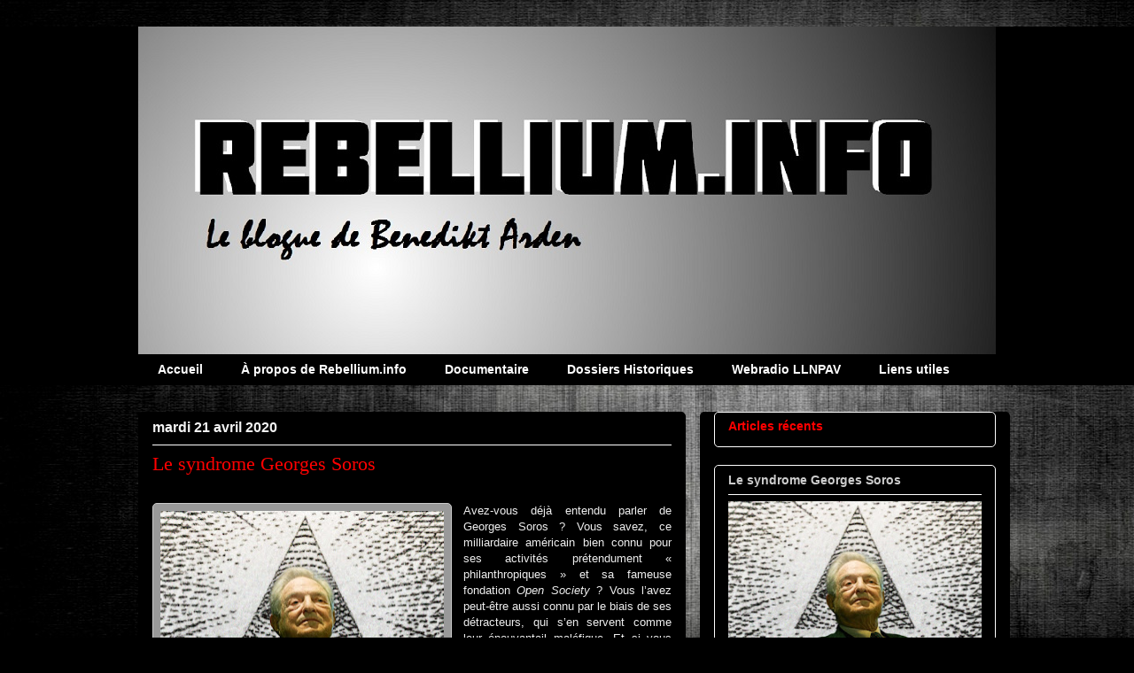

--- FILE ---
content_type: text/html; charset=UTF-8
request_url: http://www.rebellium.info/2020/04/
body_size: 32010
content:
<!DOCTYPE html>
<html class='v2' dir='ltr' lang='fr-CA'>
<head>
<link href='https://www.blogger.com/static/v1/widgets/335934321-css_bundle_v2.css' rel='stylesheet' type='text/css'/>
<meta content='width=1100' name='viewport'/>
<meta content='text/html; charset=UTF-8' http-equiv='Content-Type'/>
<meta content='blogger' name='generator'/>
<link href='http://www.rebellium.info/favicon.ico' rel='icon' type='image/x-icon'/>
<link href='http://www.rebellium.info/2020/04/' rel='canonical'/>
<link rel="alternate" type="application/atom+xml" title="Rebellium - Atom" href="http://www.rebellium.info/feeds/posts/default" />
<link rel="alternate" type="application/rss+xml" title="Rebellium - RSS" href="http://www.rebellium.info/feeds/posts/default?alt=rss" />
<link rel="service.post" type="application/atom+xml" title="Rebellium - Atom" href="https://www.blogger.com/feeds/9112235515197676079/posts/default" />
<!--Can't find substitution for tag [blog.ieCssRetrofitLinks]-->
<meta content='Rebellium : Le blogue de Benedikt Arden' name='description'/>
<meta content='http://www.rebellium.info/2020/04/' property='og:url'/>
<meta content='Rebellium' property='og:title'/>
<meta content='Rebellium : Le blogue de Benedikt Arden' property='og:description'/>
<title>Rebellium: avril 2020</title>
<style type='text/css'>@font-face{font-family:'Permanent Marker';font-style:normal;font-weight:400;font-display:swap;src:url(//fonts.gstatic.com/s/permanentmarker/v16/Fh4uPib9Iyv2ucM6pGQMWimMp004La2Cf5b6jlg.woff2)format('woff2');unicode-range:U+0000-00FF,U+0131,U+0152-0153,U+02BB-02BC,U+02C6,U+02DA,U+02DC,U+0304,U+0308,U+0329,U+2000-206F,U+20AC,U+2122,U+2191,U+2193,U+2212,U+2215,U+FEFF,U+FFFD;}@font-face{font-family:'Vollkorn';font-style:normal;font-weight:700;font-display:swap;src:url(//fonts.gstatic.com/s/vollkorn/v30/0ybgGDoxxrvAnPhYGzMlQLzuMasz6Df213aeE2mcM7Xq3oA9NjE.woff2)format('woff2');unicode-range:U+0460-052F,U+1C80-1C8A,U+20B4,U+2DE0-2DFF,U+A640-A69F,U+FE2E-FE2F;}@font-face{font-family:'Vollkorn';font-style:normal;font-weight:700;font-display:swap;src:url(//fonts.gstatic.com/s/vollkorn/v30/0ybgGDoxxrvAnPhYGzMlQLzuMasz6Df213aeGmmcM7Xq3oA9NjE.woff2)format('woff2');unicode-range:U+0301,U+0400-045F,U+0490-0491,U+04B0-04B1,U+2116;}@font-face{font-family:'Vollkorn';font-style:normal;font-weight:700;font-display:swap;src:url(//fonts.gstatic.com/s/vollkorn/v30/0ybgGDoxxrvAnPhYGzMlQLzuMasz6Df213aeHWmcM7Xq3oA9NjE.woff2)format('woff2');unicode-range:U+0370-0377,U+037A-037F,U+0384-038A,U+038C,U+038E-03A1,U+03A3-03FF;}@font-face{font-family:'Vollkorn';font-style:normal;font-weight:700;font-display:swap;src:url(//fonts.gstatic.com/s/vollkorn/v30/0ybgGDoxxrvAnPhYGzMlQLzuMasz6Df213aeEWmcM7Xq3oA9NjE.woff2)format('woff2');unicode-range:U+0102-0103,U+0110-0111,U+0128-0129,U+0168-0169,U+01A0-01A1,U+01AF-01B0,U+0300-0301,U+0303-0304,U+0308-0309,U+0323,U+0329,U+1EA0-1EF9,U+20AB;}@font-face{font-family:'Vollkorn';font-style:normal;font-weight:700;font-display:swap;src:url(//fonts.gstatic.com/s/vollkorn/v30/0ybgGDoxxrvAnPhYGzMlQLzuMasz6Df213aeEGmcM7Xq3oA9NjE.woff2)format('woff2');unicode-range:U+0100-02BA,U+02BD-02C5,U+02C7-02CC,U+02CE-02D7,U+02DD-02FF,U+0304,U+0308,U+0329,U+1D00-1DBF,U+1E00-1E9F,U+1EF2-1EFF,U+2020,U+20A0-20AB,U+20AD-20C0,U+2113,U+2C60-2C7F,U+A720-A7FF;}@font-face{font-family:'Vollkorn';font-style:normal;font-weight:700;font-display:swap;src:url(//fonts.gstatic.com/s/vollkorn/v30/0ybgGDoxxrvAnPhYGzMlQLzuMasz6Df213aeHmmcM7Xq3oA9.woff2)format('woff2');unicode-range:U+0000-00FF,U+0131,U+0152-0153,U+02BB-02BC,U+02C6,U+02DA,U+02DC,U+0304,U+0308,U+0329,U+2000-206F,U+20AC,U+2122,U+2191,U+2193,U+2212,U+2215,U+FEFF,U+FFFD;}</style>
<style id='page-skin-1' type='text/css'><!--
/*
-----------------------------------------------
Blogger Template Style
Name:     Awesome Inc.
Designer: Tina Chen
URL:      tinachen.org
----------------------------------------------- */
/* Content
----------------------------------------------- */
body {
font: normal normal 13px Arial, Tahoma, Helvetica, FreeSans, sans-serif;
color: #eeeeee;
background: #000000 url(http://2.bp.blogspot.com/-T2BdisHgL28/WThKfK-jBPI/AAAAAAAABks/vOkxUnuBYz49UQxmFSUSy3IYRHv5mkc6ACK4B/s0/Hjhs5L.jpg) repeat scroll top left;
}
html body .content-outer {
min-width: 0;
max-width: 100%;
width: 100%;
}
a:link {
text-decoration: none;
color: #ffff00;
}
a:visited {
text-decoration: none;
color: #ff0000;
}
a:hover {
text-decoration: underline;
color: #999999;
}
.body-fauxcolumn-outer .cap-top {
position: absolute;
z-index: 1;
height: 276px;
width: 100%;
background: transparent none repeat-x scroll top left;
_background-image: none;
}
/* Columns
----------------------------------------------- */
.content-inner {
padding: 0;
}
.header-inner .section {
margin: 0 16px;
}
.tabs-inner .section {
margin: 0 16px;
}
.main-inner {
padding-top: 30px;
}
.main-inner .column-center-inner,
.main-inner .column-left-inner,
.main-inner .column-right-inner {
padding: 0 5px;
}
*+html body .main-inner .column-center-inner {
margin-top: -30px;
}
#layout .main-inner .column-center-inner {
margin-top: 0;
}
/* Header
----------------------------------------------- */
.header-outer {
margin: 0 0 0 0;
background: #000000 none repeat scroll 0 0;
}
.Header h1 {
font: normal bold 80px Vollkorn;
color: #cc0000;
text-shadow: 0 0 -1px #000000;
}
.Header h1 a {
color: #cc0000;
}
.Header .description {
font: normal normal 29px Permanent Marker;
color: #ffffff;
}
.header-inner .Header .titlewrapper,
.header-inner .Header .descriptionwrapper {
padding-left: 0;
padding-right: 0;
margin-bottom: 0;
}
.header-inner .Header .titlewrapper {
padding-top: 22px;
}
/* Tabs
----------------------------------------------- */
.tabs-outer {
overflow: hidden;
position: relative;
background: #000000 url(//www.blogblog.com/1kt/awesomeinc/tabs_gradient_light.png) repeat scroll 0 0;
}
#layout .tabs-outer {
overflow: visible;
}
.tabs-cap-top, .tabs-cap-bottom {
position: absolute;
width: 100%;
border-top: 1px solid #000000;
}
.tabs-cap-bottom {
bottom: 0;
}
.tabs-inner .widget li a {
display: inline-block;
margin: 0;
padding: .6em 1.5em;
font: normal bold 14px Arial, Tahoma, Helvetica, FreeSans, sans-serif;
color: #ffffff;
border-top: 1px solid #000000;
border-bottom: 1px solid #000000;
border-left: 1px solid #000000;
height: 16px;
line-height: 16px;
}
.tabs-inner .widget li:last-child a {
border-right: 1px solid #000000;
}
.tabs-inner .widget li.selected a, .tabs-inner .widget li a:hover {
background: #000000 url(//www.blogblog.com/1kt/awesomeinc/tabs_gradient_light.png) repeat-x scroll 0 -100px;
color: #cccccc;
}
/* Headings
----------------------------------------------- */
h2 {
font: normal bold 14px Arial, Tahoma, Helvetica, FreeSans, sans-serif;
color: #cccccc;
}
/* Widgets
----------------------------------------------- */
.main-inner .section {
margin: 0 27px;
padding: 0;
}
.main-inner .column-left-outer,
.main-inner .column-right-outer {
margin-top: 0;
}
#layout .main-inner .column-left-outer,
#layout .main-inner .column-right-outer {
margin-top: 0;
}
.main-inner .column-left-inner,
.main-inner .column-right-inner {
background: #000000 none repeat 0 0;
-moz-box-shadow: 0 0 0 rgba(0, 0, 0, .2);
-webkit-box-shadow: 0 0 0 rgba(0, 0, 0, .2);
-goog-ms-box-shadow: 0 0 0 rgba(0, 0, 0, .2);
box-shadow: 0 0 0 rgba(0, 0, 0, .2);
-moz-border-radius: 5px;
-webkit-border-radius: 5px;
-goog-ms-border-radius: 5px;
border-radius: 5px;
}
#layout .main-inner .column-left-inner,
#layout .main-inner .column-right-inner {
margin-top: 0;
}
.sidebar .widget {
font: normal normal 14px Arial, Tahoma, Helvetica, FreeSans, sans-serif;
color: #ffffff;
}
.sidebar .widget a:link {
color: #ff0000;
}
.sidebar .widget a:visited {
color: #ffff00;
}
.sidebar .widget a:hover {
color: #cccccc;
}
.sidebar .widget h2 {
text-shadow: 0 0 -1px #000000;
}
.main-inner .widget {
background-color: #000000;
border: 1px solid #ffffff;
padding: 0 15px 15px;
margin: 20px -16px;
-moz-box-shadow: 0 0 20px rgba(0, 0, 0, .2);
-webkit-box-shadow: 0 0 20px rgba(0, 0, 0, .2);
-goog-ms-box-shadow: 0 0 20px rgba(0, 0, 0, .2);
box-shadow: 0 0 20px rgba(0, 0, 0, .2);
-moz-border-radius: 5px;
-webkit-border-radius: 5px;
-goog-ms-border-radius: 5px;
border-radius: 5px;
}
.main-inner .widget h2 {
margin: 0 -0;
padding: .6em 0 .5em;
border-bottom: 1px solid #000000;
}
.footer-inner .widget h2 {
padding: 0 0 .4em;
border-bottom: 1px solid #000000;
}
.main-inner .widget h2 + div, .footer-inner .widget h2 + div {
border-top: 1px solid #ffffff;
padding-top: 8px;
}
.main-inner .widget .widget-content {
margin: 0 -0;
padding: 7px 0 0;
}
.main-inner .widget ul, .main-inner .widget #ArchiveList ul.flat {
margin: -8px -15px 0;
padding: 0;
list-style: none;
}
.main-inner .widget #ArchiveList {
margin: -8px 0 0;
}
.main-inner .widget ul li, .main-inner .widget #ArchiveList ul.flat li {
padding: .5em 15px;
text-indent: 0;
color: #cccccc;
border-top: 0 solid #ffffff;
border-bottom: 1px solid #000000;
}
.main-inner .widget #ArchiveList ul li {
padding-top: .25em;
padding-bottom: .25em;
}
.main-inner .widget ul li:first-child, .main-inner .widget #ArchiveList ul.flat li:first-child {
border-top: none;
}
.main-inner .widget ul li:last-child, .main-inner .widget #ArchiveList ul.flat li:last-child {
border-bottom: none;
}
.post-body {
position: relative;
}
.main-inner .widget .post-body ul {
padding: 0 2.5em;
margin: .5em 0;
list-style: disc;
}
.main-inner .widget .post-body ul li {
padding: 0.25em 0;
margin-bottom: .25em;
color: #eeeeee;
border: none;
}
.footer-inner .widget ul {
padding: 0;
list-style: none;
}
.widget .zippy {
color: #cccccc;
}
/* Posts
----------------------------------------------- */
body .main-inner .Blog {
padding: 0;
margin-bottom: 1em;
background-color: transparent;
border: none;
-moz-box-shadow: 0 0 0 rgba(0, 0, 0, 0);
-webkit-box-shadow: 0 0 0 rgba(0, 0, 0, 0);
-goog-ms-box-shadow: 0 0 0 rgba(0, 0, 0, 0);
box-shadow: 0 0 0 rgba(0, 0, 0, 0);
}
.main-inner .section:last-child .Blog:last-child {
padding: 0;
margin-bottom: 1em;
}
.main-inner .widget h2.date-header {
margin: 0 -15px 1px;
padding: 0 0 0 0;
font: normal bold 16px Arial, Tahoma, Helvetica, FreeSans, sans-serif;
color: #f3f3f3;
background: transparent none no-repeat scroll top left;
border-top: 0 solid #ff0000;
border-bottom: 1px solid #000000;
-moz-border-radius-topleft: 0;
-moz-border-radius-topright: 0;
-webkit-border-top-left-radius: 0;
-webkit-border-top-right-radius: 0;
border-top-left-radius: 0;
border-top-right-radius: 0;
position: static;
bottom: 100%;
right: 15px;
text-shadow: 0 0 -1px #000000;
}
.main-inner .widget h2.date-header span {
font: normal bold 16px Arial, Tahoma, Helvetica, FreeSans, sans-serif;
display: block;
padding: .5em 15px;
border-left: 0 solid #ff0000;
border-right: 0 solid #ff0000;
}
.date-outer {
position: relative;
margin: 30px 0 20px;
padding: 0 15px;
background-color: #000000;
border: 1px solid #000000;
-moz-box-shadow: 0 0 20px rgba(0, 0, 0, .2);
-webkit-box-shadow: 0 0 20px rgba(0, 0, 0, .2);
-goog-ms-box-shadow: 0 0 20px rgba(0, 0, 0, .2);
box-shadow: 0 0 20px rgba(0, 0, 0, .2);
-moz-border-radius: 5px;
-webkit-border-radius: 5px;
-goog-ms-border-radius: 5px;
border-radius: 5px;
}
.date-outer:first-child {
margin-top: 0;
}
.date-outer:last-child {
margin-bottom: 20px;
-moz-border-radius-bottomleft: 5px;
-moz-border-radius-bottomright: 5px;
-webkit-border-bottom-left-radius: 5px;
-webkit-border-bottom-right-radius: 5px;
-goog-ms-border-bottom-left-radius: 5px;
-goog-ms-border-bottom-right-radius: 5px;
border-bottom-left-radius: 5px;
border-bottom-right-radius: 5px;
}
.date-posts {
margin: 0 -0;
padding: 0 0;
clear: both;
}
.post-outer, .inline-ad {
border-top: 1px solid #000000;
margin: 0 -0;
padding: 15px 0;
}
.post-outer {
padding-bottom: 10px;
}
.post-outer:first-child {
padding-top: 0;
border-top: none;
}
.post-outer:last-child, .inline-ad:last-child {
border-bottom: none;
}
.post-body {
position: relative;
}
.post-body img {
padding: 8px;
background: #999999;
border: 1px solid #cccccc;
-moz-box-shadow: 0 0 20px rgba(0, 0, 0, .2);
-webkit-box-shadow: 0 0 20px rgba(0, 0, 0, .2);
box-shadow: 0 0 20px rgba(0, 0, 0, .2);
-moz-border-radius: 5px;
-webkit-border-radius: 5px;
border-radius: 5px;
}
h3.post-title, h4 {
font: normal normal 22px Georgia, Utopia, 'Palatino Linotype', Palatino, serif;
color: #ff0000;
}
h3.post-title a {
font: normal normal 22px Georgia, Utopia, 'Palatino Linotype', Palatino, serif;
color: #ff0000;
}
h3.post-title a:hover {
color: #999999;
text-decoration: underline;
}
.post-header {
margin: 0 0 1em;
}
.post-body {
line-height: 1.4;
}
.post-outer h2 {
color: #eeeeee;
}
.post-footer {
margin: 1.5em 0 0;
}
#blog-pager {
padding: 15px;
font-size: 120%;
background-color: #000000;
border: 1px solid #ffffff;
-moz-box-shadow: 0 0 20px rgba(0, 0, 0, .2);
-webkit-box-shadow: 0 0 20px rgba(0, 0, 0, .2);
-goog-ms-box-shadow: 0 0 20px rgba(0, 0, 0, .2);
box-shadow: 0 0 20px rgba(0, 0, 0, .2);
-moz-border-radius: 5px;
-webkit-border-radius: 5px;
-goog-ms-border-radius: 5px;
border-radius: 5px;
-moz-border-radius-topleft: 5px;
-moz-border-radius-topright: 5px;
-webkit-border-top-left-radius: 5px;
-webkit-border-top-right-radius: 5px;
-goog-ms-border-top-left-radius: 5px;
-goog-ms-border-top-right-radius: 5px;
border-top-left-radius: 5px;
border-top-right-radius-topright: 5px;
margin-top: 1em;
}
.blog-feeds, .post-feeds {
margin: 1em 0;
text-align: center;
color: #eeeeee;
}
.blog-feeds a, .post-feeds a {
color: #ff0000;
}
.blog-feeds a:visited, .post-feeds a:visited {
color: #ffff00;
}
.blog-feeds a:hover, .post-feeds a:hover {
color: #ff0000;
}
.post-outer .comments {
margin-top: 2em;
}
/* Comments
----------------------------------------------- */
.comments .comments-content .icon.blog-author {
background-repeat: no-repeat;
background-image: url([data-uri]);
}
.comments .comments-content .loadmore a {
border-top: 1px solid #000000;
border-bottom: 1px solid #000000;
}
.comments .continue {
border-top: 2px solid #000000;
}
/* Footer
----------------------------------------------- */
.footer-outer {
margin: -20px 0 -1px;
padding: 20px 0 0;
color: #eeeeee;
overflow: hidden;
}
.footer-fauxborder-left {
border-top: 1px solid #ffffff;
background: #000000 none repeat scroll 0 0;
-moz-box-shadow: 0 0 20px rgba(0, 0, 0, .2);
-webkit-box-shadow: 0 0 20px rgba(0, 0, 0, .2);
-goog-ms-box-shadow: 0 0 20px rgba(0, 0, 0, .2);
box-shadow: 0 0 20px rgba(0, 0, 0, .2);
margin: 0 -20px;
}
/* Mobile
----------------------------------------------- */
body.mobile {
background-size: auto;
}
.mobile .body-fauxcolumn-outer {
background: transparent none repeat scroll top left;
}
*+html body.mobile .main-inner .column-center-inner {
margin-top: 0;
}
.mobile .main-inner .widget {
padding: 0 0 15px;
}
.mobile .main-inner .widget h2 + div,
.mobile .footer-inner .widget h2 + div {
border-top: none;
padding-top: 0;
}
.mobile .footer-inner .widget h2 {
padding: 0.5em 0;
border-bottom: none;
}
.mobile .main-inner .widget .widget-content {
margin: 0;
padding: 7px 0 0;
}
.mobile .main-inner .widget ul,
.mobile .main-inner .widget #ArchiveList ul.flat {
margin: 0 -15px 0;
}
.mobile .main-inner .widget h2.date-header {
right: 0;
}
.mobile .date-header span {
padding: 0.4em 0;
}
.mobile .date-outer:first-child {
margin-bottom: 0;
border: 1px solid #000000;
-moz-border-radius-topleft: 5px;
-moz-border-radius-topright: 5px;
-webkit-border-top-left-radius: 5px;
-webkit-border-top-right-radius: 5px;
-goog-ms-border-top-left-radius: 5px;
-goog-ms-border-top-right-radius: 5px;
border-top-left-radius: 5px;
border-top-right-radius: 5px;
}
.mobile .date-outer {
border-color: #000000;
border-width: 0 1px 1px;
}
.mobile .date-outer:last-child {
margin-bottom: 0;
}
.mobile .main-inner {
padding: 0;
}
.mobile .header-inner .section {
margin: 0;
}
.mobile .post-outer, .mobile .inline-ad {
padding: 5px 0;
}
.mobile .tabs-inner .section {
margin: 0 10px;
}
.mobile .main-inner .widget h2 {
margin: 0;
padding: 0;
}
.mobile .main-inner .widget h2.date-header span {
padding: 0;
}
.mobile .main-inner .widget .widget-content {
margin: 0;
padding: 7px 0 0;
}
.mobile #blog-pager {
border: 1px solid transparent;
background: #000000 none repeat scroll 0 0;
}
.mobile .main-inner .column-left-inner,
.mobile .main-inner .column-right-inner {
background: #000000 none repeat 0 0;
-moz-box-shadow: none;
-webkit-box-shadow: none;
-goog-ms-box-shadow: none;
box-shadow: none;
}
.mobile .date-posts {
margin: 0;
padding: 0;
}
.mobile .footer-fauxborder-left {
margin: 0;
border-top: inherit;
}
.mobile .main-inner .section:last-child .Blog:last-child {
margin-bottom: 0;
}
.mobile-index-contents {
color: #eeeeee;
}
.mobile .mobile-link-button {
background: #ffff00 url(//www.blogblog.com/1kt/awesomeinc/tabs_gradient_light.png) repeat scroll 0 0;
}
.mobile-link-button a:link, .mobile-link-button a:visited {
color: #ffffff;
}
.mobile .tabs-inner .PageList .widget-content {
background: transparent;
border-top: 1px solid;
border-color: #000000;
color: #ffffff;
}
.mobile .tabs-inner .PageList .widget-content .pagelist-arrow {
border-left: 1px solid #000000;
}

--></style>
<style id='template-skin-1' type='text/css'><!--
body {
min-width: 1000px;
}
.content-outer, .content-fauxcolumn-outer, .region-inner {
min-width: 1000px;
max-width: 1000px;
_width: 1000px;
}
.main-inner .columns {
padding-left: 0px;
padding-right: 350px;
}
.main-inner .fauxcolumn-center-outer {
left: 0px;
right: 350px;
/* IE6 does not respect left and right together */
_width: expression(this.parentNode.offsetWidth -
parseInt("0px") -
parseInt("350px") + 'px');
}
.main-inner .fauxcolumn-left-outer {
width: 0px;
}
.main-inner .fauxcolumn-right-outer {
width: 350px;
}
.main-inner .column-left-outer {
width: 0px;
right: 100%;
margin-left: -0px;
}
.main-inner .column-right-outer {
width: 350px;
margin-right: -350px;
}
#layout {
min-width: 0;
}
#layout .content-outer {
min-width: 0;
width: 800px;
}
#layout .region-inner {
min-width: 0;
width: auto;
}
body#layout div.add_widget {
padding: 8px;
}
body#layout div.add_widget a {
margin-left: 32px;
}
--></style>
<style>
    body {background-image:url(http\:\/\/2.bp.blogspot.com\/-T2BdisHgL28\/WThKfK-jBPI\/AAAAAAAABks\/vOkxUnuBYz49UQxmFSUSy3IYRHv5mkc6ACK4B\/s0\/Hjhs5L.jpg);}
    
@media (max-width: 200px) { body {background-image:url(http\:\/\/2.bp.blogspot.com\/-T2BdisHgL28\/WThKfK-jBPI\/AAAAAAAABks\/vOkxUnuBYz49UQxmFSUSy3IYRHv5mkc6ACK4B\/w200\/Hjhs5L.jpg);}}
@media (max-width: 400px) and (min-width: 201px) { body {background-image:url(http\:\/\/2.bp.blogspot.com\/-T2BdisHgL28\/WThKfK-jBPI\/AAAAAAAABks\/vOkxUnuBYz49UQxmFSUSy3IYRHv5mkc6ACK4B\/w400\/Hjhs5L.jpg);}}
@media (max-width: 800px) and (min-width: 401px) { body {background-image:url(http\:\/\/2.bp.blogspot.com\/-T2BdisHgL28\/WThKfK-jBPI\/AAAAAAAABks\/vOkxUnuBYz49UQxmFSUSy3IYRHv5mkc6ACK4B\/w800\/Hjhs5L.jpg);}}
@media (max-width: 1200px) and (min-width: 801px) { body {background-image:url(http\:\/\/2.bp.blogspot.com\/-T2BdisHgL28\/WThKfK-jBPI\/AAAAAAAABks\/vOkxUnuBYz49UQxmFSUSy3IYRHv5mkc6ACK4B\/w1200\/Hjhs5L.jpg);}}
/* Last tag covers anything over one higher than the previous max-size cap. */
@media (min-width: 1201px) { body {background-image:url(http\:\/\/2.bp.blogspot.com\/-T2BdisHgL28\/WThKfK-jBPI\/AAAAAAAABks\/vOkxUnuBYz49UQxmFSUSy3IYRHv5mkc6ACK4B\/w1600\/Hjhs5L.jpg);}}
  </style>
<link href='https://www.blogger.com/dyn-css/authorization.css?targetBlogID=9112235515197676079&amp;zx=8f2f5ca4-a422-4fce-8723-02957fca6c4d' media='none' onload='if(media!=&#39;all&#39;)media=&#39;all&#39;' rel='stylesheet'/><noscript><link href='https://www.blogger.com/dyn-css/authorization.css?targetBlogID=9112235515197676079&amp;zx=8f2f5ca4-a422-4fce-8723-02957fca6c4d' rel='stylesheet'/></noscript>
<meta name='google-adsense-platform-account' content='ca-host-pub-1556223355139109'/>
<meta name='google-adsense-platform-domain' content='blogspot.com'/>

</head>
<body class='loading variant-renewable'>
<div class='navbar no-items section' id='navbar' name='Barre de navigation'>
</div>
<div class='body-fauxcolumns'>
<div class='fauxcolumn-outer body-fauxcolumn-outer'>
<div class='cap-top'>
<div class='cap-left'></div>
<div class='cap-right'></div>
</div>
<div class='fauxborder-left'>
<div class='fauxborder-right'></div>
<div class='fauxcolumn-inner'>
</div>
</div>
<div class='cap-bottom'>
<div class='cap-left'></div>
<div class='cap-right'></div>
</div>
</div>
</div>
<div class='content'>
<div class='content-fauxcolumns'>
<div class='fauxcolumn-outer content-fauxcolumn-outer'>
<div class='cap-top'>
<div class='cap-left'></div>
<div class='cap-right'></div>
</div>
<div class='fauxborder-left'>
<div class='fauxborder-right'></div>
<div class='fauxcolumn-inner'>
</div>
</div>
<div class='cap-bottom'>
<div class='cap-left'></div>
<div class='cap-right'></div>
</div>
</div>
</div>
<div class='content-outer'>
<div class='content-cap-top cap-top'>
<div class='cap-left'></div>
<div class='cap-right'></div>
</div>
<div class='fauxborder-left content-fauxborder-left'>
<div class='fauxborder-right content-fauxborder-right'></div>
<div class='content-inner'>
<header>
<div class='header-outer'>
<div class='header-cap-top cap-top'>
<div class='cap-left'></div>
<div class='cap-right'></div>
</div>
<div class='fauxborder-left header-fauxborder-left'>
<div class='fauxborder-right header-fauxborder-right'></div>
<div class='region-inner header-inner'>
<div class='header section' id='header' name='En-tête'><div class='widget Header' data-version='1' id='Header1'>
<div id='header-inner'>
<a href='http://www.rebellium.info/' style='display: block'>
<img alt='Rebellium' height='370px; ' id='Header1_headerimg' src='https://blogger.googleusercontent.com/img/b/R29vZ2xl/AVvXsEgTUeG29kN5AxSiogad3aaQAqENNF2gu17-Pt-qKADfdmDXRkhOQiPSqSbsk0Cz6fvzOa193fcAB1Ejj4soqu5fI_hfrBSDRdtWyITlyt0nlmru-h2Jh2QTjYehRzr7_Vjrz1lQtDw6oUcq/s1600/3AzQMx22.jpg' style='display: block' width='980px; '/>
</a>
</div>
</div></div>
</div>
</div>
<div class='header-cap-bottom cap-bottom'>
<div class='cap-left'></div>
<div class='cap-right'></div>
</div>
</div>
</header>
<div class='tabs-outer'>
<div class='tabs-cap-top cap-top'>
<div class='cap-left'></div>
<div class='cap-right'></div>
</div>
<div class='fauxborder-left tabs-fauxborder-left'>
<div class='fauxborder-right tabs-fauxborder-right'></div>
<div class='region-inner tabs-inner'>
<div class='tabs section' id='crosscol' name='Section transversale'><div class='widget PageList' data-version='1' id='PageList1'>
<div class='widget-content'>
<ul>
<li>
<a href='http://www.rebellium.info/'>Accueil</a>
</li>
<li>
<a href='http://www.rebellium.info/p/qui-somme-nous.html'>À propos de Rebellium.info</a>
</li>
<li>
<a href='http://www.rebellium.info/search/label/Documentaire'>Documentaire</a>
</li>
<li>
<a href='http://www.rebellium.info/search/label/Histoire%20Culture%20et%20Religion'>Dossiers Historiques </a>
</li>
<li>
<a href='http://www.rebellium.info/p/dossiers.html'>Webradio LLNPAV</a>
</li>
<li>
<a href='http://www.rebellium.info/p/liens.html'>Liens utiles</a>
</li>
</ul>
<div class='clear'></div>
</div>
</div></div>
<div class='tabs no-items section' id='crosscol-overflow' name='Cross-Column 2'></div>
</div>
</div>
<div class='tabs-cap-bottom cap-bottom'>
<div class='cap-left'></div>
<div class='cap-right'></div>
</div>
</div>
<div class='main-outer'>
<div class='main-cap-top cap-top'>
<div class='cap-left'></div>
<div class='cap-right'></div>
</div>
<div class='fauxborder-left main-fauxborder-left'>
<div class='fauxborder-right main-fauxborder-right'></div>
<div class='region-inner main-inner'>
<div class='columns fauxcolumns'>
<div class='fauxcolumn-outer fauxcolumn-center-outer'>
<div class='cap-top'>
<div class='cap-left'></div>
<div class='cap-right'></div>
</div>
<div class='fauxborder-left'>
<div class='fauxborder-right'></div>
<div class='fauxcolumn-inner'>
</div>
</div>
<div class='cap-bottom'>
<div class='cap-left'></div>
<div class='cap-right'></div>
</div>
</div>
<div class='fauxcolumn-outer fauxcolumn-left-outer'>
<div class='cap-top'>
<div class='cap-left'></div>
<div class='cap-right'></div>
</div>
<div class='fauxborder-left'>
<div class='fauxborder-right'></div>
<div class='fauxcolumn-inner'>
</div>
</div>
<div class='cap-bottom'>
<div class='cap-left'></div>
<div class='cap-right'></div>
</div>
</div>
<div class='fauxcolumn-outer fauxcolumn-right-outer'>
<div class='cap-top'>
<div class='cap-left'></div>
<div class='cap-right'></div>
</div>
<div class='fauxborder-left'>
<div class='fauxborder-right'></div>
<div class='fauxcolumn-inner'>
</div>
</div>
<div class='cap-bottom'>
<div class='cap-left'></div>
<div class='cap-right'></div>
</div>
</div>
<!-- corrects IE6 width calculation -->
<div class='columns-inner'>
<div class='column-center-outer'>
<div class='column-center-inner'>
<div class='main section' id='main' name='Section principale'><div class='widget Blog' data-version='1' id='Blog1'>
<div class='blog-posts hfeed'>

          <div class="date-outer">
        
<h2 class='date-header'><span>mardi 21 avril 2020</span></h2>

          <div class="date-posts">
        
<div class='post-outer'>
<div class='post hentry uncustomized-post-template' itemprop='blogPost' itemscope='itemscope' itemtype='http://schema.org/BlogPosting'>
<meta content='https://blogger.googleusercontent.com/img/b/R29vZ2xl/AVvXsEhdMCQay_wDKj79z1SFDJzfKBZ-UJigD5tB-yKSDlRHI8q7R7dAKVscI8twkC7RYTxI0H9jya8pIVUn1Y6jalF9KQtGZq5MX7SA097gjS8KuQjhVqLmIsCeVr6twenZkPgfc9PWOCNfvZJQ/s320/p-1-soros.jpg' itemprop='image_url'/>
<meta content='9112235515197676079' itemprop='blogId'/>
<meta content='8881919565353232459' itemprop='postId'/>
<a name='8881919565353232459'></a>
<h3 class='post-title entry-title' itemprop='name'>
<a href='http://www.rebellium.info/2020/04/le-syndrome-georges-soros.html'>Le syndrome Georges Soros</a>
</h3>
<div class='post-header'>
<div class='post-header-line-1'></div>
</div>
<div class='post-body entry-content' id='post-body-8881919565353232459' itemprop='articleBody'>
<br />
<div class="separator" style="clear: both; text-align: center;">
<a href="https://blogger.googleusercontent.com/img/b/R29vZ2xl/AVvXsEhdMCQay_wDKj79z1SFDJzfKBZ-UJigD5tB-yKSDlRHI8q7R7dAKVscI8twkC7RYTxI0H9jya8pIVUn1Y6jalF9KQtGZq5MX7SA097gjS8KuQjhVqLmIsCeVr6twenZkPgfc9PWOCNfvZJQ/s1600/p-1-soros.jpg" imageanchor="1" style="clear: left; float: left; margin-bottom: 1em; margin-right: 1em;"><img border="0" data-original-height="527" data-original-width="937" height="179" src="https://blogger.googleusercontent.com/img/b/R29vZ2xl/AVvXsEhdMCQay_wDKj79z1SFDJzfKBZ-UJigD5tB-yKSDlRHI8q7R7dAKVscI8twkC7RYTxI0H9jya8pIVUn1Y6jalF9KQtGZq5MX7SA097gjS8KuQjhVqLmIsCeVr6twenZkPgfc9PWOCNfvZJQ/s320/p-1-soros.jpg" width="320" /></a></div>
<div class="MsoNormal" style="text-align: justify;">
<span style="mso-ansi-language: FR-CA;"><span style="font-family: &quot;arial&quot; , &quot;helvetica&quot; , sans-serif;">Avez-vous déjà entendu parler de Georges Soros ? Vous savez, ce
milliardaire américain bien connu pour ses activités prétendument &#171;
philanthropiques &#187; et sa fameuse fondation <i>Open Society </i>?<i> </i>Vous
l&#8217;avez peut-être aussi connu par le biais de ses détracteurs, qui s&#8217;en servent
comme leur épouvantail maléfique. Et si vous êtes de gauche, il vous est
forcément arrivé de vous faire accuser, par ces gens, d&#8217;être financé par lui
ou, au moins, d&#8217;en être l&#8217;idiot utile ! <o:p></o:p></span></span></div>
<div class="MsoNormal" style="text-align: justify;">
<span style="mso-ansi-language: FR-CA;"><span style="font-family: &quot;arial&quot; , &quot;helvetica&quot; , sans-serif;"><br /></span></span></div>
<div class="MsoNormal" style="text-align: justify;">
<i><span style="mso-ansi-language: FR-CA;"><span style="font-family: &quot;arial&quot; , &quot;helvetica&quot; , sans-serif;">Georges Soros et les fondations de &#171; bienfaisance &#187;<o:p></o:p></span></span></i><br />
<i><span style="mso-ansi-language: FR-CA;"><span style="font-family: &quot;arial&quot; , &quot;helvetica&quot; , sans-serif;"><br /></span></span></i></div>
<div class="MsoNormal" style="text-align: justify;">
<span style="mso-ansi-language: FR-CA;"><span style="font-family: &quot;arial&quot; , &quot;helvetica&quot; , sans-serif;">Du haut de sa fondation et de son argent, le milliardaire prétend lutter
pour la démocratie et les droits de l&#8217;Homme, mais est-ce bien vrai ? Disons que
ce n&#8217;est pas totalement faux, même si évidemment il n&#8217;aide personne lui-même. L&#8217;effet
de son militantisme (disons indirect) est cependant bien visible sur le terrain
des luttes sociales, puisqu&#8217;il finance et conseille des groupes déjà existants et
des opposants notoires. Mais ce qu&#8217;il faut savoir est que l&#8217;apparente
philanthropie du milliardaire cache aussi des intérêts financiers, puisque
l&#8217;origine de sa fortune n&#8217;est pas issue de la production, mais s&#8217;est constitué essentiellement
autour de la spéculation financière et sur le cours des monnaies. <o:p></o:p></span></span></div>
<div class="MsoNormal" style="text-align: justify;">
<span style="mso-ansi-language: FR-CA;"><span style="font-family: &quot;arial&quot; , &quot;helvetica&quot; , sans-serif;"><br /></span></span></div>
<div class="MsoNormal" style="text-align: justify;">
<span style="mso-ansi-language: FR-CA;"><span style="font-family: &quot;arial&quot; , &quot;helvetica&quot; , sans-serif;">Son <i>Open Society Foundations</i> doit donc être vue comme potentiellement
au service de ses activités de spéculation, puisqu&#8217;elle a une influence bien
réelle sur la stabilité des États et sur la production de celles-ci. Cela lui
permet de prévoir certaines des conséquences financières d&#8217;événements auxquels
il participe (afin bien sûr d&#8217;en tirer le meilleur profit), même si de
pareilles opérations sont risquées et sont loin de toujours fonctionner. <o:p></o:p></span></span></div>
<div class="MsoNormal" style="text-align: justify;">
<span style="mso-ansi-language: FR-CA;"><span style="font-family: &quot;arial&quot; , &quot;helvetica&quot; , sans-serif;"><br /></span></span></div>
<div class="MsoNormal" style="text-align: justify;">
<span style="mso-ansi-language: FR-CA;"><span style="font-family: &quot;arial&quot; , &quot;helvetica&quot; , sans-serif;">Pour ce qui est de ses activités subversives, celles-ci ne sont pas un
secret et Georges Soros en tire une grande fierté. Chez les milliardaires
américains, il est d&#8217;ailleurs de bon ton de s&#8217;ingérer dans la politique
internationale. Sans compter qu&#8217;ils ne seront pas du genre à se scandaliser, si
&#171; par accident &#187; l&#8217;un d&#8217;eux devait faire un petit profit au passage ! Après
tout, le rêve des &#171; millionnaires philanthropes &#187; n&#8217;est-il pas de marier le
capitalisme au &#171; progressisme &#187; ? <o:p></o:p></span></span></div>
<div class="MsoNormal" style="text-align: justify;">
<span style="mso-ansi-language: FR-CA;"><span style="font-family: &quot;arial&quot; , &quot;helvetica&quot; , sans-serif;"><br /></span></span></div>
<div class="MsoNormal" style="text-align: justify;">
<span style="mso-ansi-language: FR-CA;"><span style="font-family: &quot;arial&quot; , &quot;helvetica&quot; , sans-serif;">En dehors de celle de Soros, les fondations militantes, appartenant à de
richissimes familles démocrates (les Clinton, Gates, etc.), ne manquent pas et si
nous y ajoutons toutes les fondations de &#171; bienfaisance &#187; que les services
secrets d&#8217;États se dotent, comme la <i>National Endowment for Democracy </i>(liée
à la CIA), il y a de quoi douter de la bonne foi de bien des organisations
soutenues par des fondations de &#171; bienfaisance &#187;. <o:p></o:p></span></span></div>
<div class="MsoNormal" style="text-align: justify;">
<span style="mso-ansi-language: FR-CA;"><span style="font-family: &quot;arial&quot; , &quot;helvetica&quot; , sans-serif;"><br /></span></span></div>
<div class="MsoNormal" style="text-align: justify;">
<span style="mso-ansi-language: FR-CA;"><span style="font-family: &quot;arial&quot; , &quot;helvetica&quot; , sans-serif;">Il serait néanmoins absurde de tout jeter<i>,</i> en condamnant l&#8217;intégralité
des causes que ces fondations soutiennent, puisque le monde est complexe et des
intérêts contraires peuvent momentanément converger. Le cas des Kurdes en est
un exemple récent<a href="file:///C:/Users/benarc/Desktop/Le%20syndrome%20Georges%20Soros.docx#_ftn1" name="_ftnref1" style="mso-footnote-id: ftn1;" title=""><span class="MsoFootnoteReference"><span style="mso-special-character: footnote;"><!--[if !supportFootnotes]--><span class="MsoFootnoteReference"><span style="line-height: 107%;">[1]</span></span><!--[endif]--></span></span></a>,
mais nous pouvons aussi nous référer aux cas historiques, comme le financement
des bolcheviks<a href="file:///C:/Users/benarc/Desktop/Le%20syndrome%20Georges%20Soros.docx#_ftn2" name="_ftnref2" style="mso-footnote-id: ftn2;" title=""><span class="MsoFootnoteReference"><span style="mso-special-character: footnote;"><!--[if !supportFootnotes]--><span class="MsoFootnoteReference"><span style="line-height: 107%;">[2]</span></span><!--[endif]--></span></span></a> pendant
la Première Guerre mondiale. Autrement dit, s&#8217;il est avéré que la &#171;
philanthropie &#187; de ces milliardaires n&#8217;est pas ce qu&#8217;elle prétend être, il
n&#8217;est pas pour autant un indicateur des causes à proscrire. Tout demeure une
question de contexte.<o:p></o:p></span></span></div>
<div class="MsoNormal" style="text-align: justify;">
<span style="mso-ansi-language: FR-CA;"><span style="font-family: &quot;arial&quot; , &quot;helvetica&quot; , sans-serif;"><br /></span></span></div>
<div class="MsoNormal" style="text-align: justify;">
<span style="font-family: &quot;arial&quot; , &quot;helvetica&quot; , sans-serif;"><span style="mso-ansi-language: FR-CA;">Il faut cependant admettre que les causes soutenues activement par ces gens
sont rarement de celles qui mettent en cause le capitalisme et l&#8217;ordre
bourgeois et, bien souvent, elles sont carrément nuisibles au progressisme
social. Les groupes subversifs sont légion dans le monde et les causes sans
dangers pour l&#8217;ordre bourgeois le sont encore plus. Il est d&#8217;ailleurs très
facile de constater que les organisations socialistes de masse et leurs
dirigeants sont la plupart du temps combattus par eux<a href="file:///C:/Users/benarc/Desktop/Le%20syndrome%20Georges%20Soros.docx#_ftn3" name="_ftnref3" style="mso-footnote-id: ftn3;" title=""><span class="MsoFootnoteReference"><span style="mso-special-character: footnote;"><!--[if !supportFootnotes]--><span class="MsoFootnoteReference"><span style="line-height: 107%;">[3]</span></span><!--[endif]--></span></span></a>.
Et ne parlons pas des </span><span lang="EN-US"><a href="https://www.investigaction.net/fr/droits-de-lhomme-au-venezuela-aux-sources-de-la-desinformation/"><span lang="FR-CA" style="mso-ansi-language: FR-CA;">États socialistes en lutte</span></a></span><span style="mso-ansi-language: FR-CA;">, comme le Venezuela ou Cuba, qui sont directement
la cible de leurs attaques, malgré toute la solidarité et l&#8217;internationalisme
dont ils font preuve. <o:p></o:p></span></span></div>
<div class="MsoNormal" style="text-align: justify;">
<span style="mso-ansi-language: FR-CA;"><span style="font-family: &quot;arial&quot; , &quot;helvetica&quot; , sans-serif;"><br /></span></span></div>
<div class="MsoNormal" style="text-align: justify;">
<span style="mso-ansi-language: FR-CA;"><span style="font-family: &quot;arial&quot; , &quot;helvetica&quot; , sans-serif;">Le &#171; progressisme &#187; de ces fondations et des philanthropes qui les
dirigent ne va généralement pas beaucoup plus loin que ce que propose le
libéralisme classique et les théories postmodernes, c&#8217;est-à-dire les droits de la
personne et son corollaire obligé&nbsp;: le droit de propriété ! Il est donc
naïf de croire en un quelconque potentiel révolutionnaire de leur part et leurs
actions doivent être minutieusement analysées afin dans définir la dangerosité
au jour le jour. <o:p></o:p></span></span></div>
<div class="MsoNormal" style="text-align: justify;">
<span style="mso-ansi-language: FR-CA;"><span style="font-family: &quot;arial&quot; , &quot;helvetica&quot; , sans-serif;"><br /></span></span></div>
<div class="MsoNormal" style="text-align: justify;">
<i><span style="mso-ansi-language: FR-CA;"><span style="font-family: &quot;arial&quot; , &quot;helvetica&quot; , sans-serif;">Les &#171; antimondialistes &#187;<o:p></o:p></span></span></i><br />
<i><span style="mso-ansi-language: FR-CA;"><span style="font-family: &quot;arial&quot; , &quot;helvetica&quot; , sans-serif;"><br /></span></span></i></div>
<div class="MsoNormal" style="text-align: justify;">
<span style="mso-ansi-language: FR-CA;"><span style="font-family: &quot;arial&quot; , &quot;helvetica&quot; , sans-serif;">Ceci étant dit, l&#8217;essentiel du &#171; syndrome Georges Soros &#187; ne se trouve
pas chez les &#171; millionnaires progressistes &#187; ni chez les organisations qu&#8217;ils
financent, mais bien de leur antithèse nationaliste ou &#171; antimondialiste &#187;. Cette
tendance, nettement marquée à droite, se sert allègrement de l&#8217;activisme de ces
milliardaires afin de délégitimer les luttes progressistes dans leur ensemble
et exagère volontairement le pouvoir de leurs organisations pour en faire leur <i>deus
ex machina</i> qui justifie de facto le conservatisme social. Je dois préciser
que ce que je présente comme le &#171; syndrome Georges Soros &#187; dépasse de loin le
cas du personnage. J&#8217;utilise son nom tout simplement, puisque l&#8217;abus constant
de l&#8217;argument magique du <i>payroll</i> de Soros, par ses détracteurs, est
devenu un <i>running gag</i> à gauche. <i>Running gag</i> qui pose également
son lot de problèmes, puisqu&#8217;il finit par leur faire oublier l&#8217;effective
dangerosité de ces organisations. Enfin, passons.<o:p></o:p></span></span></div>
<div class="MsoNormal" style="text-align: justify;">
<span style="mso-ansi-language: FR-CA;"><span style="font-family: &quot;arial&quot; , &quot;helvetica&quot; , sans-serif;"><br /></span></span></div>
<div class="MsoNormal" style="text-align: justify;">
<span style="mso-ansi-language: FR-CA;"><span style="font-family: &quot;arial&quot; , &quot;helvetica&quot; , sans-serif;">La logique implicite de l&#8217;antimondialisme est assez simple à comprendre
pour peu que vous en intégriez les postulats implicites. L&#8217;un d&#8217;eux est que le
monde des puissants n&#8217;est pas en concurrence comme on peut l&#8217;observer, mais
serait unis dans la construction d&#8217;un État mondial. Qu&#8217;importe l&#8217;organisation
concrète de ce projet et comment les anciens dirigeants se partageraient le
pouvoir. Le fait qu&#8217;un État multinational mondial diminue drastiquement les
places au pouvoir et ruinerait tout l&#8217;intérêt que les capitalistes tirent de la
concurrence entre les États (paradis fiscaux, pays à bas coût de mains-d&#8217;œuvre,
marchés de consommateurs, etc.) n&#8217;est pas un problème puisque le joker de l&#8217;organisation
secrète, de type franc-maçonne, est toujours là pour en expliquer les paradoxes.
<span style="mso-spacerun: yes;">&nbsp;</span><span style="mso-spacerun: yes;">&nbsp;</span><o:p></o:p></span></span></div>
<div class="MsoNormal" style="text-align: justify;">
<span style="mso-ansi-language: FR-CA;"><span style="mso-spacerun: yes;"><span style="font-family: &quot;arial&quot; , &quot;helvetica&quot; , sans-serif;"><br /></span></span></span></div>
<div class="MsoNormal" style="text-align: justify;">
<span style="font-family: &quot;arial&quot; , &quot;helvetica&quot; , sans-serif;"><span style="mso-ansi-language: FR-CA;">Le second postulat de l&#8217;antimondialisme est que le projet de l&#8217;État
mondial ne peut évidemment pas être conservateur, mais uniquement progressiste.
Pour en arriver à cette conclusion, il faut évidemment mettre de côté l&#8217;activisme
des </span><span lang="EN-US"><a href="https://plus.lapresse.ca/screens/728cf8de-b4b6-435d-8f22-0ec083f6c869__7C___0.html"><span lang="FR-CA" style="mso-ansi-language: FR-CA;">lobbies et les fondations militantes
conservatrices</span></a></span><span style="mso-ansi-language: FR-CA;">. Et ne
parlons pas des organisations d&#8217;extrêmes droites </span><span lang="EN-US"><a href="https://www.opensocietyfoundations.org/newsroom/the-open-society-foundations-in-ukraine"><span lang="FR-CA" style="mso-ansi-language: FR-CA;">indirectement financées</span></a></span><span style="mso-ansi-language: FR-CA;"> par ces fondations dites progressistes !
Celles-ci font évidemment mauvais genre et les explications données varieront
d&#8217;une tendance à l&#8217;autre quand elles ne sont tout simplement pas ignorées. <o:p></o:p></span></span></div>
<div class="MsoNormal" style="text-align: justify;">
<span style="mso-ansi-language: FR-CA;"><span style="font-family: &quot;arial&quot; , &quot;helvetica&quot; , sans-serif;"><br /></span></span></div>
<div class="MsoNormal" style="text-align: justify;">
<span style="mso-ansi-language: FR-CA;"><span style="font-family: &quot;arial&quot; , &quot;helvetica&quot; , sans-serif;">Il n&#8217;est évidemment pas ici question de dresser une cartographie de ces
thèses. Retenons simplement leur conclusion&nbsp;: tout ce qui s&#8217;éloigne du
nationalisme conservateur est au mieux suspect, au pire complice du &#171; mondialisme
&#187;. Donc, si votre cause est jugée progressiste ou internationaliste par les
antimondialistes, une thèse peut vous être attribuée en moins de deux !
L&#8217;habillage de celle-ci variera selon l&#8217;actualité du moment, mais vous pouvez
être sûr que le projet du gouvernement mondial s&#8217;y trouvera au bout.<o:p></o:p></span></span></div>
<div class="MsoNormal" style="text-align: justify;">
<span style="mso-ansi-language: FR-CA;"><span style="font-family: &quot;arial&quot; , &quot;helvetica&quot; , sans-serif;"><br /></span></span></div>
<div class="MsoNormal" style="text-align: justify;">
<span style="mso-ansi-language: FR-CA;"><span style="font-family: &quot;arial&quot; , &quot;helvetica&quot; , sans-serif;">Afin de donner un peu d&#8217;autorité à leurs thèses, certains penseurs
illuminés seront bien sûr mis en avant. Il est d&#8217;ailleurs assez facile d&#8217;en
trouver, puisque la social-démocratie molle regorge de théoriciens qui croient
naïvement pouvoir régler tous les problèmes du monde avec un État mondial<a href="file:///C:/Users/benarc/Desktop/Le%20syndrome%20Georges%20Soros.docx#_ftn4" name="_ftnref4" style="mso-footnote-id: ftn4;" title=""><span class="MsoFootnoteReference"><span style="mso-special-character: footnote;"><!--[if !supportFootnotes]--><span class="MsoFootnoteReference"><span style="line-height: 107%;">[4]</span></span><!--[endif]--></span></span></a>.
Néanmoins, les mécanismes concrets pouvant amener à l&#8217;existence et au maintien
d&#8217;un tel projet n&#8217;ont pas à être réellement démontrés, puisqu&#8217;ils sont censés
aller de soi. Sur ce point, les mondialistes et les antimondialistes
s&#8217;entendent à merveille ! <o:p></o:p></span></span></div>
<div class="MsoNormal" style="text-align: justify;">
<span style="mso-ansi-language: FR-CA;"><span style="font-family: &quot;arial&quot; , &quot;helvetica&quot; , sans-serif;"><br /></span></span></div>
<div class="MsoNormal" style="text-align: justify;">
<i><span style="mso-ansi-language: FR-CA;"><span style="font-family: &quot;arial&quot; , &quot;helvetica&quot; , sans-serif;">Le &#171; syndrome Georges Soros &#187;</span></span></i><br />
<i><span style="mso-ansi-language: FR-CA;"><span style="font-family: &quot;arial&quot; , &quot;helvetica&quot; , sans-serif;"><br /></span></span></i></div>
<div class="MsoNormal" style="text-align: justify;">
<span style="mso-ansi-language: FR-CA;"><span style="font-family: &quot;arial&quot; , &quot;helvetica&quot; , sans-serif;">Pour en revenir à ce que j&#8217;appelle &#171; le syndrome Georges Soros &#187;,
celui-ci ne se limite pas seulement aux élucubrations des antimondialistes,
mais se dévoile réellement par la réaction qu&#8217;il engendre dans le débat public.
Autrement dit, dans la relation &#171; dialectique &#187; entre complotistes et
anti-complotistes, au travers des débats de société. Dès lors que l&#8217;un prend
une position, l&#8217;autre prend position pour la partie adverse, même si le débat
dépasse de loin leurs compétences en la matière. <o:p></o:p></span></span></div>
<div class="MsoNormal" style="text-align: justify;">
<span style="mso-ansi-language: FR-CA;"><span style="font-family: &quot;arial&quot; , &quot;helvetica&quot; , sans-serif;"><br /></span></span></div>
<div class="MsoNormal" style="text-align: justify;">
<span style="font-family: &quot;arial&quot; , &quot;helvetica&quot; , sans-serif;"><span style="mso-ansi-language: FR-CA;">Pensons simplement à cet étrange débat qu&#8217;il y a eu autour de la </span><span lang="EN-US"><a href="https://fr.wikipedia.org/wiki/Chloroquine#Coronavirus2020"><span lang="FR-CA" style="mso-ansi-language: FR-CA;">Chloroquine</span></a></span><span style="mso-ansi-language: FR-CA;">. Le professeur Didier Raoult (directeur de l'Institut
hospitalo-universitaire en maladies infectieuses de Marseille et spécialiste
des maladies infectieuses tropicales émergentes) s&#8217;est mis à faire </span><span lang="EN-US"><a href="https://www.youtube.com/watch?v=8L6ehRif-v8"><span lang="FR-CA" style="mso-ansi-language: FR-CA;">des déclarations de victoire</span></a></span><span style="mso-ansi-language: FR-CA;"> quelque peu prématurées et (disons-le)
cavalières sur un cocktail de médicament qu&#8217;il a testé et qui incluait de l&#8217;hydroxychloroquine.
Dans le cadre anxiogène de la pandémie de Covid-19 que nous vivons
présentement, il n&#8217;en fallait pas beaucoup plus pour créer un </span><span lang="EN-US"><a href="https://www.youtube.com/watch?v=zGonkXAr0_0"><span lang="FR-CA" style="mso-ansi-language: FR-CA;">emballement populaire</span></a></span><span style="mso-ansi-language: FR-CA;"> et encore moins pour que ce débat
épistémologique de pointe s&#8217;explique (comme tous les autres) par le complot
mondialiste. S&#8217;il y a débat entre spécialistes, ce n&#8217;est pas parce que l&#8217;étude
de Raoult </span><span lang="EN-US"><a href="https://www.youtube.com/watch?v=rP2PWgnGn24"><span lang="FR-CA" style="mso-ansi-language: FR-CA;">est bâclée et que ses conclusions sont
inexploitables</span></a></span><span style="mso-ansi-language: FR-CA;">. Non ! </span><span lang="EN-US"><a href="https://www.lemonde.fr/les-decodeurs/article/2020/02/06/bill-gates-a-t-il-dit-que-les-vaccins-sont-l-une-des-cles-de-la-reduction-des-niveaux-de-population_6028668_4355770.html"><span lang="FR-CA" style="mso-ansi-language: FR-CA;">C&#8217;est parce que les mondialistes
veulent faire baisser la population mondiale par un virus qu&#8217;ils ont eux-mêmes
créé en laboratoire</span></a></span><a href="file:///C:/Users/benarc/Desktop/Le%20syndrome%20Georges%20Soros.docx#_ftn5" name="_ftnref5" style="mso-footnote-id: ftn5;" title=""><span class="MsoFootnoteReference"><span style="mso-ansi-language: FR-CA;"><span style="mso-special-character: footnote;"><!--[if !supportFootnotes]--><span class="MsoFootnoteReference"><span style="line-height: 107%;">[5]</span></span><!--[endif]--></span></span></span></a><span style="mso-ansi-language: FR-CA;">. </span><span lang="EN-US"><a href="https://www.lemonde.fr/pixels/article/2020/03/28/comment-didier-raoult-est-devenu-la-nouvelle-egerie-des-complotistes_6034761_4408996.html"><span lang="FR-CA" style="mso-ansi-language: FR-CA;">La thèse</span></a></span><span style="mso-ansi-language: FR-CA;"> est donc que le professeur Didier Raoult est
un sauveur que les assassins mondialistes de l&#8217;OMS veulent faire taire.
Évidemment, le fait qu&#8217;un tel complot ait comme conséquence un effondrement
économique mondial et soit la cause d&#8217;un retour de l'État-nation partout dans le
monde semble avoir passé sous leurs radars. Après tout, ils auraient pu
inventer une thèse inverse et elle n&#8217;aurait pas été moins bancale.<o:p></o:p></span></span></div>
<div class="MsoNormal" style="text-align: justify;">
<span style="mso-ansi-language: FR-CA;"><span style="font-family: &quot;arial&quot; , &quot;helvetica&quot; , sans-serif;"><br /></span></span></div>
<div class="MsoNormal" style="text-align: justify;">
<span style="font-family: &quot;arial&quot; , &quot;helvetica&quot; , sans-serif;"><span style="mso-ansi-language: FR-CA;">Cependant, de l&#8217;autre côté du tableau ce n&#8217;était pas beaucoup mieux, car
le professeur Raoult fût </span><span lang="EN-US"><a href="https://www.youtube.com/watch?v=TrIesHDzdRQ"><span lang="FR-CA" style="mso-ansi-language: FR-CA;">traité de manière bien peu élégante</span></a></span><span style="mso-ansi-language: FR-CA;"> par une bonne partie de l&#8217;élite morale
autoproclamée. Parfois même traité de savant fou et jugé sur des éléments aussi
&#171; pertinent &#187; que sa chevelure, le professeur Raoult avait bien de quoi
s&#8217;arracher ses cheveux (trop) longs à devoir discuter avec de pareils crétins !
Mais bon, le débat était tellement grotesque que le calme est relativement
revenu dès lors que les autorités compétentes (ainsi que le bien moins
compétent président français) ont rappelé que le cocktail médical du professeur
Raoult restait prometteur, malgré les </span><span lang="EN-US"><a href="https://www.les-crises.fr/les-mensonges-de-didier-raoult-pour-promouvoir-la-chloroquine-et-faire-oublier-le-reste/"><span lang="FR-CA" style="mso-ansi-language: FR-CA;">études bâclées</span></a></span><span style="mso-ansi-language: FR-CA;"> et le soutien des conspirationnistes. Il
serait donc irrationnel de </span><span lang="EN-US"><a href="http://www.agefi.com/home/politique/detail/edition/online/article/le-pr-didier-raoult-a-publie-deux-etudes-sur-un-derive-de-la-chloroquine-qui-confirment-selon-lui-lefficacite-de-ce-traitement-contre-le-coronavirus-mais-cette-affirmation-est-contestee-par-495297.html"><span lang="FR-CA" style="mso-ansi-language: FR-CA;">priver la méga étude</span></a></span><span style="mso-ansi-language: FR-CA;"> &#171; Discovery &#187; de cet autre traitement, puisque
les puissants du monde sont le plus souvent assez âgés. Donc </span><span lang="EN-US"><a href="https://ici.radio-canada.ca/nouvelle/1691255/pandemie-covid-londres-royaute-discours-nation"><span lang="FR-CA" style="mso-ansi-language: FR-CA;">fatalement menacés par le virus eux
aussi.</span></a></span></span></div>
<div class="MsoNormal" style="text-align: justify;">
<span style="mso-ansi-language: FR-CA;"><span style="mso-spacerun: yes;"><span style="font-family: &quot;arial&quot; , &quot;helvetica&quot; , sans-serif;"><br /></span></span></span></div>
<div class="MsoNormal" style="text-align: justify;">
<i><span style="mso-ansi-language: FR-CA;"><span style="font-family: &quot;arial&quot; , &quot;helvetica&quot; , sans-serif;">Un syndrome issu des réseaux sociaux<o:p></o:p></span></span></i><br />
<i><span style="mso-ansi-language: FR-CA;"><span style="font-family: &quot;arial&quot; , &quot;helvetica&quot; , sans-serif;"><br /></span></span></i></div>
<div class="MsoNormal" style="text-align: justify;">
<span style="mso-ansi-language: FR-CA;"><span style="font-family: &quot;arial&quot; , &quot;helvetica&quot; , sans-serif;">Comme vous pouvez le constater, autant le phénomène du conspirationnisme
est ancien, autant l&#8217;effet de masse qu&#8217;il engendre est lui-même récent.
J&#8217;affirmerais même qu&#8217;il se confond très bien avec l&#8217;arrivée des médias sociaux.
Comme mentionné ci-dessus, l&#8217;antimondialisme prend ses racines dans des tendances
politiques beaucoup plus anciennes, mais notre syndrome n&#8217;est pas un phénomène
autonome, uniquement issu des seuls antimondialistes, mais prend d&#8217;abord racine
dans le fossé grandissant qui se constitue entre les peuples et l&#8217;élite &#171;
médiatico-politico-financière &#187;. Si cette dernière prétend souvent que la
montée du conspirationnisme est issue de la seule liberté sur internet, elle
rate (ou cache) sa propre capacité de production de &#171; fakes news &#187;. <o:p></o:p></span></span></div>
<div class="MsoNormal" style="text-align: justify;">
<span style="mso-ansi-language: FR-CA;"><span style="font-family: &quot;arial&quot; , &quot;helvetica&quot; , sans-serif;"><br /></span></span></div>
<div class="MsoNormal" style="text-align: justify;">
<span style="mso-ansi-language: FR-CA;"><span style="font-family: &quot;arial&quot; , &quot;helvetica&quot; , sans-serif;">La réalité est que la propagande d&#8217;État et des lobbies de tout genre est
beaucoup plus difficile à cacher avec les médias sociaux et le journalisme indépendant
qu&#8217;il rend possible. La liberté du net est donc un contre-pouvoir très efficace
à la propagande. Le problème est plutôt que ce contexte de propagande et de
contre-propagande représente un terreau très fertile aux théories de la &#171;
conspiration mondiale &#187;. Seulement, la capacité de trier le bon grain de
l&#8217;ivraie n&#8217;est pas un art inné pour tout le monde et ce sont généralement les
biais politiques qui priment sur la vérité. Autrement dit, on cherche d&#8217;abord à
trouver ce qui nous arrange au lieu de rechercher la fiabilité de ce qu&#8217;on
croit. <o:p></o:p></span></span></div>
<div class="MsoNormal" style="text-align: justify;">
<span style="mso-ansi-language: FR-CA;"><span style="font-family: &quot;arial&quot; , &quot;helvetica&quot; , sans-serif;"><br /></span></span></div>
<div class="MsoNormal" style="text-align: justify;">
<span style="mso-ansi-language: FR-CA;"><span style="font-family: &quot;arial&quot; , &quot;helvetica&quot; , sans-serif;">Notons également que l&#8217;arrivée de l&#8217;internet dans nos vies a été, pour
les diverses tendances de l&#8217;extrême droite, une revanche inespérée, puisque celle-ci
est l&#8217;épouvantail d&#8217;un peu tout le monde depuis 1945. C&#8217;est donc avec un
appétit vorace qu&#8217;elle s&#8217;est emparée du média au tout début afin d&#8217;y rependre
sa vision du monde. Vision où les forces de &#171; l&#8217;ordre cosmique &#187; (ou naturel)
combat les forces du chaos, du mal, de Satan ou que sais-je, incarné par &#171;
l&#8217;alliance &#187; du marxisme et du capitalisme (sic). C&#8217;est-à-dire les &#171;
mondialistes &#187; ! La pilule présentée ainsi semble assez dure à avaler, mais
avec un discours savamment entouré de socialisme utopique et d&#8217;antimodernisme<a href="file:///C:/Users/benarc/Desktop/Le%20syndrome%20Georges%20Soros.docx#_ftn6" name="_ftnref6" style="mso-footnote-id: ftn6;" title=""><span class="MsoFootnoteReference"><span style="mso-special-character: footnote;"><!--[if !supportFootnotes]--><span class="MsoFootnoteReference"><span style="line-height: 107%;">[6]</span></span><!--[endif]--></span></span></a>,
le monde d&#8217;avant devient aisément falsifiable et on en vient à regretter le &#171;
bon vieux temps &#187; de la religion, du patriotisme et de la monarchie ! <o:p></o:p></span></span></div>
<div class="MsoNormal" style="text-align: justify;">
<span style="mso-ansi-language: FR-CA;"><span style="font-family: &quot;arial&quot; , &quot;helvetica&quot; , sans-serif;"><br /></span></span></div>
<div class="MsoNormal" style="text-align: justify;">
<span style="mso-ansi-language: FR-CA;"><span style="font-family: &quot;arial&quot; , &quot;helvetica&quot; , sans-serif;">Comme je l&#8217;ai déjà mentionné plus haut, ces idées préexistaient aux
réseaux sociaux, mais leur propagation rapide et l&#8217;impact qu&#8217;elles suscitent
dans le débat public proviennent incontestablement de leur usage massif. Mais,
encore une fois, le problème n&#8217;est pas dans la seule propagation des idées
d&#8217;extrême droite, mais dans un effet indirect de l&#8217;usage massif des réseaux
sociaux et qui touche un peu tout le monde. <o:p></o:p></span></span></div>
<div class="MsoNormal" style="text-align: justify;">
<span style="mso-ansi-language: FR-CA;"><span style="font-family: &quot;arial&quot; , &quot;helvetica&quot; , sans-serif;"><br /></span></span></div>
<div class="MsoNormal" style="text-align: justify;">
<span style="mso-ansi-language: FR-CA;"><span style="font-family: &quot;arial&quot; , &quot;helvetica&quot; , sans-serif;">Celle-ci est cette tendance qu&#8217;a les réseaux sociaux à créer des &#171;
bulles d&#8217;obsession &#187;. Pensés initialement comme un instrument de loisir, les
réseaux sociaux emploient des programmes informatiques automatiques de
compilation de données (aussi appelé algorithmes) qui surveillent les habitudes
des usagés dans l&#8217;objectif d&#8217;orienter leur attention vers des contenus
comparables à leurs goûts. Évidemment, l&#8217;idée était surtout de faire du
placement de produit, afin de payer la plateforme par la publicité, mais dès
lors que le réseau devient vecteur de propagande politique, c&#8217;est surtout du
contenu politique analogue qui est mis en avant par l&#8217;algorithme. Le lecteur de
propagande politique devient alors immergé par son propre point de vue et n&#8217;est
pratiquement plus confronté aux arguments adverses, s&#8216;il ne fait bien sûr pas
l&#8217;effort d&#8217;aller les chercher lui-même. <o:p></o:p></span></span></div>
<div class="MsoNormal" style="text-align: justify;">
<span style="mso-ansi-language: FR-CA;"><span style="font-family: &quot;arial&quot; , &quot;helvetica&quot; , sans-serif;"><br /></span></span></div>
<div class="MsoNormal" style="text-align: justify;">
<span style="mso-ansi-language: FR-CA;"><span style="font-family: &quot;arial&quot; , &quot;helvetica&quot; , sans-serif;">Cet appauvrissement du panorama médiatique crée donc des &#171; bulles
d&#8217;obsessions &#187; qui se radicalisent naturellement au fur et à mesure que les
créateurs de contenu se perdent eux-mêmes dans des guerres de visibilité (et d&#8217;égos).
Guerres de visibilité essentielle à leur gagne-pain, mais qui est d&#8217;abord issue
de l&#8217;algorithme et qui impose une surenchère idéologique, elle-même appelée à
devenir de plus en plus extrême, puisque déconnecté des autres secteurs de
l&#8217;opinion. L&#8217;effet de cette radicalisation ne touche évidemment pas que les
seuls antimondialistes et racistes, mais un grand nombre de secteurs politique,
au premier rang duquel trônent les &#171; justiciers sociaux<a href="file:///C:/Users/benarc/Desktop/Le%20syndrome%20Georges%20Soros.docx#_ftn7" name="_ftnref7" style="mso-footnote-id: ftn7;" title=""><span class="MsoFootnoteReference"><span style="mso-special-character: footnote;"><!--[if !supportFootnotes]--><span class="MsoFootnoteReference"><span style="line-height: 107%;">[7]</span></span><!--[endif]--></span></span></a>
&#187; et leurs diverses tendances. <o:p></o:p></span></span></div>
<div class="MsoNormal" style="text-align: justify;">
<span style="mso-ansi-language: FR-CA;"><span style="font-family: &quot;arial&quot; , &quot;helvetica&quot; , sans-serif;"><br /></span></span></div>
<div class="MsoNormal" style="text-align: justify;">
<span style="mso-ansi-language: FR-CA;"><span style="font-family: &quot;arial&quot; , &quot;helvetica&quot; , sans-serif;">Là où le problème devient grave, c&#8217;est lorsque ces bulles d&#8217;obsession
contaminent l&#8217;espace public &#171; mainstream &#187;, puisque ces bulles s&#8217;ajoutent à la
propagande médiatique habituelle. Il est beaucoup plus difficile de combattre
la propagande d&#8217;État quand nous sommes submergées de théories farfelues et
d&#8217;obsessions délirantes. Certains iront encore plus loin et prétendront que les
services secrets encouragent, voir participent, à la dissémination de ces
idées. Je n&#8217;irais probablement pas jusque-là (ne serait-ce pas complotiste que
de l&#8217;affirmer sans preuve?), mais je dois avouer que les théories des
antimondialistes nuisent beaucoup plus le journalisme d&#8217;investigation citoyen
et la crédibilité des lanceurs d&#8217;alerte que les seuls mensonges des médias
dominants. Je suis donc tenté de donner du crédit à ces accusations. Après
tout, la manipulation de l&#8217;opinion publique est la raison d&#8217;être des services
de communication étatiques et comme les partis politiques bourgeois sont au
service de l&#8217;intérêt des capitalistes (qui possède l&#8217;essentiel des médias), il
n&#8217;est pas douteux que leur communication soit convergente ! <o:p></o:p></span></span></div>
<div class="MsoNormal" style="text-align: justify;">
<span style="mso-ansi-language: FR-CA;"><span style="font-family: &quot;arial&quot; , &quot;helvetica&quot; , sans-serif;"><br /></span></span></div>
<div class="MsoNormal" style="text-align: justify;">
<span style="mso-ansi-language: FR-CA;"><span style="font-family: &quot;arial&quot; , &quot;helvetica&quot; , sans-serif;">Pour conclure, je crois qu&#8217;il est déterminant, dans cette époque de
confusion et d&#8217;obsession en tout genre, d&#8217;aiguiser notre esprit critique afin
de savoir se protéger des intox et de la propagande de tout poil. Savoir faire
le tri dans l&#8217;espace médiatique est loin d&#8217;être simple, mais il est tout de
même possible de minimalement se protéger par le simple doute envers tout ce
qui est extraordinaire et en utilisant une grille d&#8217;analyse aussi objective que
possible. Pour ce qui est des complots des puissants, il est aussi absurde de
croire en leur absence, que de croire aux thèses qui sous-entendent leur omnipotence.
Les riches et les puissants complotent et manipulent les masses depuis toujours
et ce n&#8217;est pas demain qu&#8217;ils arrêteront. Néanmoins, leur rayon d&#8217;action est
aussi limité que le nôtre, peu importe leurs moyens financiers et leurs
réseaux, puisque le monde est complexe et imprévisible. Nul franc-maçon ou Illuminati
n&#8217;est en mesure de contrôler le sens de l&#8217;Histoire et ils sont même bien
incapables de contrôler leurs propres affects et préjugés. <o:p></o:p></span></span></div>
<div class="MsoNormal" style="text-align: justify;">
<span style="mso-ansi-language: FR-CA;"><span style="font-family: &quot;arial&quot; , &quot;helvetica&quot; , sans-serif;"><br /></span></span></div>
<div class="MsoNormal" style="text-align: justify;">
<span style="mso-ansi-language: FR-CA;"><span style="font-family: &quot;arial&quot; , &quot;helvetica&quot; , sans-serif;">Les intérêts économiques et les luttes de pouvoir surdéterminent de loin
les idéologies et les projets millénaristes et bien naïfs sont ceux qui croient
que les puissants de ce monde sont libres de leurs propres déterminations
sociales. Cependant, il est également primordial de rester aux aguets face à la
propagande de ceux qui veulent le pouvoir pour eux seul. C&#8217;est encore plus le
cas en cette période trouble de pandémie, car la tentation du totalitarisme de
l&#8217;État n&#8217;est pas un complot, mais une menace bien réelle ! <span style="mso-spacerun: yes;">&nbsp;&nbsp;</span><o:p></o:p></span></span></div>
<div class="MsoNormal" style="text-align: justify;">
<span style="mso-ansi-language: FR-CA;"><span style="mso-spacerun: yes;"><span style="font-family: &quot;arial&quot; , &quot;helvetica&quot; , sans-serif;"><br /></span></span></span></div>
<div class="MsoNormal" style="text-align: justify;">
<b><span style="mso-ansi-language: FR-CA;"><span style="font-family: &quot;arial&quot; , &quot;helvetica&quot; , sans-serif;">Benedikt Arden (avril 2020) <span style="mso-spacerun: yes;">&nbsp; &nbsp;</span></span></span></b></div>
<div style="mso-element: footnote-list;">
<hr align="left" size="1" width="33%" />
<!--[endif]-->

<br />
<div id="ftn1" style="mso-element: footnote;">
<div class="MsoFootnoteText">
<span style="font-family: &quot;arial&quot; , &quot;helvetica&quot; , sans-serif;"><a href="file:///C:/Users/benarc/Desktop/Le%20syndrome%20Georges%20Soros.docx#_ftnref1" name="_ftn1" style="mso-footnote-id: ftn1;" title=""><span class="MsoFootnoteReference"><span lang="EN-US"><span style="mso-special-character: footnote;"><!--[if !supportFootnotes]--><span class="MsoFootnoteReference"><span lang="EN-US" style="line-height: 107%;">[1]</span></span><!--[endif]--></span></span></span></a><span lang="EN-US" style="mso-ansi-language: FR-CA;"> </span><span style="mso-ansi-language: FR-CA;">Le soutien de la CIA envers les rebelles kurdes explique le phénomène du
</span><span lang="EN-US"><a href="https://fr.wikipedia.org/wiki/Rojava"><span lang="FR-CA" style="mso-ansi-language: FR-CA;">Rojava</span></a></span><span style="mso-ansi-language: FR-CA;">. <o:p></o:p></span></span></div>
</div>
<div id="ftn2" style="mso-element: footnote;">
<div class="MsoFootnoteText">
<span style="font-family: &quot;arial&quot; , &quot;helvetica&quot; , sans-serif;"><a href="file:///C:/Users/benarc/Desktop/Le%20syndrome%20Georges%20Soros.docx#_ftnref2" name="_ftn2" style="mso-footnote-id: ftn2;" title=""><span class="MsoFootnoteReference"><span lang="EN-US"><span style="mso-special-character: footnote;"><!--[if !supportFootnotes]--><span class="MsoFootnoteReference"><span lang="EN-US" style="line-height: 107%;">[2]</span></span><!--[endif]--></span></span></span></a><span lang="EN-US" style="mso-ansi-language: FR-CA;"> </span><span style="mso-ansi-language: FR-CA;">Lors de la Première Guerre mondiale, des personnes bien peu recommandables
ont bel et bien aidé les bolcheviks, mais pas du tout parce que procommunistes,
mais dans l&#8217;objectif de déstabiliser l&#8217;empire russe. La réussite de la
Révolution d&#8217;Octobre fut d&#8217;ailleurs une surprise générale dans le monde. <o:p></o:p></span></span></div>
</div>
<div id="ftn3" style="mso-element: footnote;">
<div class="MsoFootnoteText">
<span style="font-family: &quot;arial&quot; , &quot;helvetica&quot; , sans-serif;"><a href="file:///C:/Users/benarc/Desktop/Le%20syndrome%20Georges%20Soros.docx#_ftnref3" name="_ftn3" style="mso-footnote-id: ftn3;" title=""><span class="MsoFootnoteReference"><span lang="EN-US"><span style="mso-special-character: footnote;"><!--[if !supportFootnotes]--><span class="MsoFootnoteReference"><span lang="EN-US" style="line-height: 107%;">[3]</span></span><!--[endif]--></span></span></span></a><span lang="EN-US" style="mso-ansi-language: FR-CA;"> </span><span style="mso-ansi-language: FR-CA;">Ces organisations ou personnalités de gauches sont généralement traitées
de populistes, d&#8217;autoritaires et (ridiculement) d&#8217;antisémite !<o:p></o:p></span></span></div>
</div>
<div id="ftn4" style="mso-element: footnote;">
<div class="MsoFootnoteText">
<span style="font-family: &quot;arial&quot; , &quot;helvetica&quot; , sans-serif;"><a href="file:///C:/Users/benarc/Desktop/Le%20syndrome%20Georges%20Soros.docx#_ftnref4" name="_ftn4" style="mso-footnote-id: ftn4;" title=""><span class="MsoFootnoteReference"><span lang="EN-US"><span style="mso-special-character: footnote;"><!--[if !supportFootnotes]--><span class="MsoFootnoteReference"><span lang="EN-US" style="line-height: 107%;">[4]</span></span><!--[endif]--></span></span></span></a><span lang="EN-US" style="mso-ansi-language: FR-CA;"> </span><span style="mso-ansi-language: FR-CA;">Il s&#8217;agit de l&#8217;idée selon laquelle les problèmes mondiaux (réchauffement
climatique, paradis fiscaux, pauvreté, droit de l&#8217;Homme, etc.) nécessitent des
solutions mondiales. Ces solutions mondiales demandent nécessairement un
exécutif pour les mettre en place. Donc création d&#8217;une forme quelconque d&#8217;État
à l&#8217;échelle mondiale. <o:p></o:p></span></span></div>
</div>
<div id="ftn5" style="mso-element: footnote;">
<div class="MsoFootnoteText">
<span style="font-family: &quot;arial&quot; , &quot;helvetica&quot; , sans-serif;"><a href="file:///C:/Users/benarc/Desktop/Le%20syndrome%20Georges%20Soros.docx#_ftnref5" name="_ftn5" style="mso-footnote-id: ftn5;" title=""><span class="MsoFootnoteReference"><span lang="EN-US"><span style="mso-special-character: footnote;"><!--[if !supportFootnotes]--><span class="MsoFootnoteReference"><span lang="EN-US" style="line-height: 107%;">[5]</span></span><!--[endif]--></span></span></span></a><span style="mso-ansi-language: FR-CA;"> Notons qu&#8217;une autre thèse (plus sobre cette
fois) présente le professeur Raoult comme le promoteur d&#8217;un médicament efficace
contre la Covid-19, mais pas suffisamment lucratif pour &#171; Big pharma &#187;.
Évidemment, le fait que l&#8217;économie globale soit en train de s&#8217;effondrer ne
semble pas les chicoter plus que ça. Comme si les actionnaires des
pharmaceutiques n&#8217;étaient pas financièrement touchées par la crise et n&#8217;avaient
rien à perdre que la crise soit maximale !<span style="mso-spacerun: yes;">&nbsp;&nbsp;&nbsp;&nbsp;&nbsp;
</span><o:p></o:p></span></span></div>
</div>
<div id="ftn6" style="mso-element: footnote;">
<div class="MsoFootnoteText">
<span style="font-family: &quot;arial&quot; , &quot;helvetica&quot; , sans-serif;"><a href="file:///C:/Users/benarc/Desktop/Le%20syndrome%20Georges%20Soros.docx#_ftnref6" name="_ftn6" style="mso-footnote-id: ftn6;" title=""><span class="MsoFootnoteReference"><span lang="EN-US"><span style="mso-special-character: footnote;"><!--[if !supportFootnotes]--><span class="MsoFootnoteReference"><span lang="EN-US" style="line-height: 107%;">[6]</span></span><!--[endif]--></span></span></span></a><span lang="EN-US" style="mso-ansi-language: FR-CA;"> </span><span style="mso-ansi-language: FR-CA;">Le champion en la matière reste l&#8217;association d&#8217;Alain Soral&nbsp;:
Égalité &amp; Réconciliation. <o:p></o:p></span></span></div>
</div>
<div id="ftn7" style="mso-element: footnote;">
<div class="MsoFootnoteText">
<span style="font-family: &quot;arial&quot; , &quot;helvetica&quot; , sans-serif;"><a href="file:///C:/Users/benarc/Desktop/Le%20syndrome%20Georges%20Soros.docx#_ftnref7" name="_ftn7" style="mso-footnote-id: ftn7;" title=""><span class="MsoFootnoteReference"><span lang="EN-US"><span style="mso-special-character: footnote;"><!--[if !supportFootnotes]--><span class="MsoFootnoteReference"><span lang="EN-US" style="line-height: 107%;">[7]</span></span><!--[endif]--></span></span></span></a><span lang="EN-US" style="mso-ansi-language: FR-CA;"> </span><span style="mso-ansi-language: FR-CA;">Je traite de la question dans plusieurs articles, notamment ici, ici et
ici.<o:p></o:p></span></span></div>
</div>
</div>
<br />
<div style='clear: both;'></div>
</div>
<div class='post-footer'>
<div class='post-footer-line post-footer-line-1'>
<span class='post-author vcard'>
</span>
<span class='post-timestamp'>
à
<meta content='http://www.rebellium.info/2020/04/le-syndrome-georges-soros.html' itemprop='url'/>
<a class='timestamp-link' href='http://www.rebellium.info/2020/04/le-syndrome-georges-soros.html' rel='bookmark' title='permanent link'><abbr class='published' itemprop='datePublished' title='2020-04-21T10:02:00-04:00'>mardi, avril 21, 2020</abbr></a>
</span>
<span class='post-comment-link'>
</span>
<span class='post-icons'>
<span class='item-control blog-admin pid-990309491'>
<a href='https://www.blogger.com/post-edit.g?blogID=9112235515197676079&postID=8881919565353232459&from=pencil' title='Modifier le message'>
<img alt='' class='icon-action' height='18' src='https://resources.blogblog.com/img/icon18_edit_allbkg.gif' width='18'/>
</a>
</span>
</span>
<div class='post-share-buttons goog-inline-block'>
<a class='goog-inline-block share-button sb-email' href='https://www.blogger.com/share-post.g?blogID=9112235515197676079&postID=8881919565353232459&target=email' target='_blank' title='Envoyer ce message par courriel'><span class='share-button-link-text'>Envoyer ce message par courriel</span></a><a class='goog-inline-block share-button sb-blog' href='https://www.blogger.com/share-post.g?blogID=9112235515197676079&postID=8881919565353232459&target=blog' onclick='window.open(this.href, "_blank", "height=270,width=475"); return false;' target='_blank' title='BlogThis!'><span class='share-button-link-text'>BlogThis!</span></a><a class='goog-inline-block share-button sb-twitter' href='https://www.blogger.com/share-post.g?blogID=9112235515197676079&postID=8881919565353232459&target=twitter' target='_blank' title='Partager sur X'><span class='share-button-link-text'>Partager sur X</span></a><a class='goog-inline-block share-button sb-facebook' href='https://www.blogger.com/share-post.g?blogID=9112235515197676079&postID=8881919565353232459&target=facebook' onclick='window.open(this.href, "_blank", "height=430,width=640"); return false;' target='_blank' title='Partager sur Facebook'><span class='share-button-link-text'>Partager sur Facebook</span></a><a class='goog-inline-block share-button sb-pinterest' href='https://www.blogger.com/share-post.g?blogID=9112235515197676079&postID=8881919565353232459&target=pinterest' target='_blank' title='Partager sur Pinterest'><span class='share-button-link-text'>Partager sur Pinterest</span></a>
</div>
</div>
<div class='post-footer-line post-footer-line-2'>
<span class='post-labels'>
Libellés :
<a href='http://www.rebellium.info/search/label/antimondialisme' rel='tag'>antimondialisme</a>,
<a href='http://www.rebellium.info/search/label/Conspirationnisme' rel='tag'>Conspirationnisme</a>,
<a href='http://www.rebellium.info/search/label/Covid-19' rel='tag'>Covid-19</a>,
<a href='http://www.rebellium.info/search/label/Georges%20Soros' rel='tag'>Georges Soros</a>,
<a href='http://www.rebellium.info/search/label/Mondialisme' rel='tag'>Mondialisme</a>,
<a href='http://www.rebellium.info/search/label/R%C3%A9flexion' rel='tag'>Réflexion</a>
</span>
</div>
<div class='post-footer-line post-footer-line-3'>
<span class='post-location'>
</span>
</div>
</div>
</div>
</div>

        </div></div>
      
</div>
<div class='blog-pager' id='blog-pager'>
<span id='blog-pager-newer-link'>
<a class='blog-pager-newer-link' href='http://www.rebellium.info/' id='Blog1_blog-pager-newer-link' title='Messages plus récents'>Messages plus récents</a>
</span>
<span id='blog-pager-older-link'>
<a class='blog-pager-older-link' href='http://www.rebellium.info/search?updated-max=2020-04-21T10:02:00-04:00&max-results=25' id='Blog1_blog-pager-older-link' title='Messages plus anciens'>Messages plus anciens</a>
</span>
<a class='home-link' href='http://www.rebellium.info/'>Accueil</a>
</div>
<div class='clear'></div>
<div class='blog-feeds'>
<div class='feed-links'>
S'abonner à :
<a class='feed-link' href='http://www.rebellium.info/feeds/posts/default' target='_blank' type='application/atom+xml'>Commentaires (Atom)</a>
</div>
</div>
</div></div>
</div>
</div>
<div class='column-left-outer'>
<div class='column-left-inner'>
<aside>
</aside>
</div>
</div>
<div class='column-right-outer'>
<div class='column-right-inner'>
<aside>
<div class='sidebar section' id='sidebar-right-1'><div class='widget Text' data-version='1' id='Text1'>
<div class='widget-content'>
<b><span style="color:#ff0000;">Articles récents</span></b>
</div>
<div class='clear'></div>
</div><div class='widget Image' data-version='1' id='Image22'>
<h2>Le syndrome Georges Soros</h2>
<div class='widget-content'>
<a href='http://www.rebellium.info/2020/04/le-syndrome-georges-soros.html'>
<img alt='Le syndrome Georges Soros' height='161' id='Image22_img' src='https://blogger.googleusercontent.com/img/b/R29vZ2xl/AVvXsEjt7YE48w44lVOto2qGN2fLKw5gmBuWb8zboeKID0FHzD3WgfAYVhb97siopHrb9yaymirilxCz1mpchMMABu2XBlsvmT5EDU8mR1Dy29Cl6y8djLMC-JyZKKxaE4uM10XTnf1ITnAMqqii/s1600/p-1-soros.jpg' width='286'/>
</a>
<br/>
</div>
<div class='clear'></div>
</div><div class='widget Image' data-version='1' id='Image21'>
<h2>Est-ce la fin du monde ou la fin &#171; d&#8217;un &#187; monde ?</h2>
<div class='widget-content'>
<a href='http://www.rebellium.info/2020/03/est-ce-la-fin-du-monde-ou-la-fin-dun.html'>
<img alt='Est-ce la fin du monde ou la fin « d’un » monde ?' height='151' id='Image21_img' src='https://blogger.googleusercontent.com/img/b/R29vZ2xl/AVvXsEgh1pxKknlDdMGMZjfaNkKhOTkdbnLndOOJdPQhvQOrWM7cxBvjEukHG2NP-4JIAnQE5iijArrMIA-qn9KT8eHHi5XtrOQrf-S9rGEuf03-M4RYbIH6mkS7slG8FG_gfSw89XutSdEoHGdJ/s1600/138829551_15829456310531n-720x380.jpg' width='286'/>
</a>
<br/>
</div>
<div class='clear'></div>
</div><div class='widget Image' data-version='1' id='Image20'>
<h2>Ironie dans la lutte parlementaire</h2>
<div class='widget-content'>
<a href='http://www.rebellium.info/2020/02/ironie-dans-la-lutte-parlementaire.html'>
<img alt='Ironie dans la lutte parlementaire' height='190' id='Image20_img' src='https://blogger.googleusercontent.com/img/b/R29vZ2xl/AVvXsEgTa0Q61WPjTqj0-aXUhgdIFWpCn5Qe7ObfaheJmcq5akQ2F-s1fUme9jRGUqpHDlS5OgpTvxpbRhpHUZ-uPjPgC1zhHKNl0n7snuUmHiA1TL24NJRp180dHCph-q7jKLW8PB7Y4gvtbT8M/s1600/0_jeremy-corbyn-labour-brexit-vote-647508.jpg' width='286'/>
</a>
<br/>
</div>
<div class='clear'></div>
</div><div class='widget Image' data-version='1' id='Image8'>
<h2>La lutte anti-impérialiste &amp; le cas iranien</h2>
<div class='widget-content'>
<a href='http://www.rebellium.info/2020/01/la-lutte-anti-imperialiste-le-cas.html'>
<img alt='La lutte anti-impérialiste &amp; le cas iranien' height='188' id='Image8_img' src='https://blogger.googleusercontent.com/img/b/R29vZ2xl/AVvXsEjEfiJ1C-qQ1udDy7brNy6_zeb5XCKrapUt6mjfiur9u4kIGq6KijoW_NFK5ltbNf3cjATl4Pnd5mrotbIYjRA9CTOy5E689AXbREjTJn1toUV72y1mIHY4yezc_iQiUKgQGQtUzWdlVq-q/s1600/RTX6QMAL.jpg' width='286'/>
</a>
<br/>
</div>
<div class='clear'></div>
</div><div class='widget Image' data-version='1' id='Image18'>
<h2>&#171; La révolution ne sera pas un dîner de gala &#187; (quelques leçons en provenance de Bolivie)</h2>
<div class='widget-content'>
<a href='http://www.rebellium.info/2019/12/la-revolution-ne-sera-pas-un-diner-de.html'>
<img alt='« La révolution ne sera pas un dîner de gala » (quelques leçons en provenance de Bolivie)' height='161' id='Image18_img' src='https://blogger.googleusercontent.com/img/b/R29vZ2xl/AVvXsEhVnCcbp55_bjV0DQ-1DIC3Oh1T8Ojprv-jzNhY2aKrvhRGZ5HNLsSAB748TyWprdSt6lwL1D5bmy9XTkH16DvS_9BXGDWP-t2ng12H34MG4cQPA59CISk-ONJaDID4qk7l-N6G-3SdyXbw/s1600/B9721536119Z.1_20191109105338_000%252BGJ2ESDM0Q.2-0.jpg' width='286'/>
</a>
<br/>
</div>
<div class='clear'></div>
</div><div class='widget Image' data-version='1' id='Image16'>
<h2>Perspectives fédérales pour une fin de décennie</h2>
<div class='widget-content'>
<a href='http://www.rebellium.info/2019/11/perspectives-federales-pour-une-fin-de.html'>
<img alt='Perspectives fédérales pour une fin de décennie' height='183' id='Image16_img' src='https://blogger.googleusercontent.com/img/b/R29vZ2xl/AVvXsEjKaE7plJR4NTKpmihY9B7e-UUvcL4TPe-IEjE_C3qJzOfiSmgJkt2s3nsITS4rmQSn532OnHbLB2UUjoIqFwItqHvwj-egU1rvhIf30nfhh198L84s4fW1yeZG566mZzNnyb5sOUg7eC6M/s1600/image.jpg' width='286'/>
</a>
<br/>
</div>
<div class='clear'></div>
</div><div class='widget Image' data-version='1' id='Image7'>
<h2>Écologie ou libéralisme économique ?</h2>
<div class='widget-content'>
<a href='http://www.rebellium.info/2019/10/ecologie-ou-liberalisme-economique.html'>
<img alt='Écologie ou libéralisme économique ?' height='191' id='Image7_img' src='https://blogger.googleusercontent.com/img/b/R29vZ2xl/AVvXsEgm84-HOM8l1CHidNNtHZ_1SZwWSjaXRQsef0UEtWlzi1a2ocANdRi0Hh8OQofkZ-_zIELpkw06vZHAOgxwohdD7gBOZA4F5J8S1yWCgc9-OyOybdd6dSya2LAC6AjFnWSLRg3IU1XvpW7K/s1600/800.jpg' width='286'/>
</a>
<br/>
</div>
<div class='clear'></div>
</div><div class='widget Image' data-version='1' id='Image14'>
<h2>Au-delà de la réforme électorale</h2>
<div class='widget-content'>
<a href='http://www.rebellium.info/2019/09/au-dela-de-la-reforme-electorale.html'>
<img alt='Au-delà de la réforme électorale' height='141' id='Image14_img' src='https://blogger.googleusercontent.com/img/b/R29vZ2xl/AVvXsEiUNnsQbcWXQg0IhveWVbUHAfJL5SVqGovrmPI2S2jDBw-C-0Nb70DNPBuujnsvICkrZFD7FPXSR0gK_p_4nM2xMCwY2uZE86FWIL2_qFp_QWG2hT5W0fJ3wVAWuAfeDYAoULIdwvJGTeff/s1600/conseil-national.jpg' width='286'/>
</a>
<br/>
</div>
<div class='clear'></div>
</div><div class='widget Image' data-version='1' id='Image2'>
<h2>La gauche radicale doit-elle boycotter les élections et les institutions ?</h2>
<div class='widget-content'>
<a href='http://www.rebellium.info/2019/06/la-gauche-radicale-doit-elle-boycotter.html'>
<img alt='La gauche radicale doit-elle boycotter les élections et les institutions ?' height='161' id='Image2_img' src='https://blogger.googleusercontent.com/img/b/R29vZ2xl/AVvXsEjXw6MEajAWpV9JoQV7FkB-iHhvHvOQyVXIXzOExNYFHXuW0YWEBhvwShoZ_QPMFSDNZhW6_ykq14uibaW1iA4p4w3Y9c9zCmGnOHny4clL8suFvpgi50gx8eSRFtzd4G_9J-CVptRoB482/s1600/010515-1ermai-paris-m.jpg' width='286'/>
</a>
<br/>
</div>
<div class='clear'></div>
</div><div class='widget Image' data-version='1' id='Image5'>
<h2>À quoi sert l&#8217;Union européenne ?</h2>
<div class='widget-content'>
<a href='http://www.rebellium.info/2019/05/a-quoi-sert-lunion-europeenne.html'>
<img alt='À quoi sert l’Union européenne ?' height='155' id='Image5_img' src='https://blogger.googleusercontent.com/img/b/R29vZ2xl/AVvXsEhPGQpotEpX6pQKWSc6dSK4SdvK9eMbBKV22OMT7wXCPKpz-oFdWTkdtvdZjbdReUE0zuUV1kojBd65lO6Qch02IpEEjFL7opsLgq-GdUm0bp8_skg6fwGWJC7yEy7-lrlstky32m_ct6b1/s1600/11057633-18337499.jpg' width='286'/>
</a>
<br/>
</div>
<div class='clear'></div>
</div><div class='widget Text' data-version='1' id='Text2'>
<div class='widget-content'>
<b><span =""  style="color:red;">Articles de références (Mon &#171;best of&#187; si vous préférez !)</span></b>
</div>
<div class='clear'></div>
</div><div class='widget Image' data-version='1' id='Image6'>
<h2>Que retenir de l&#8217;héritage de mai 68 ?</h2>
<div class='widget-content'>
<a href='http://www.rebellium.info/2018/06/que-retenir-de-lheritage-de-mai-68.html'>
<img alt='Que retenir de l’héritage de mai 68 ?' height='143' id='Image6_img' src='https://blogger.googleusercontent.com/img/b/R29vZ2xl/AVvXsEhEph60qb4SxkTsxlOTEIAXjQDmSnOwCPwHU9KYLqZE2IE-2Vb-6vGi8hPax24nSckJsLbzT3nV5wfaGgxpM1II3gLJMLZPqzrHmnuCoUjDqj9nHTIfXb7FC_ia5HH65MrHsVIR1WvxRURl/s1600/mai-68-la-belle-ouvrage-critique-film-jean-luc-magneron.jpg' width='286'/>
</a>
<br/>
</div>
<div class='clear'></div>
</div><div class='widget Image' data-version='1' id='Image23'>
<h2>Cet héritage progressiste qu'il nous faut défendre !</h2>
<div class='widget-content'>
<a href='http://www.rebellium.info/2018/05/cet-heritage-progressiste-quil-nous.html'>
<img alt='Cet héritage progressiste qu&#39;il nous faut défendre !' height='191' id='Image23_img' src='https://blogger.googleusercontent.com/img/b/R29vZ2xl/AVvXsEgyO3XpIdB4NcfW0X_imqOVboBFXNiwQe7ls1jF6rhUUIT8XdZydRszYS4n8wMQXd_d7GysxseYYp3__coFjHgwUyIfU70dSdJdFzZp-ThB7GjHvr1b96I0qotA3Pu1OwruWBTTeucTAtZx/s1600/march.jpg' width='286'/>
</a>
<br/>
</div>
<div class='clear'></div>
</div><div class='widget Image' data-version='1' id='Image28'>
<h2>À quoi aurait ressemblé le monde sans la Révolution d&#8217;Octobre ?</h2>
<div class='widget-content'>
<a href='http://www.rebellium.info/2017/11/a-quoi-aurait-ressemble-le-monde-sans.html'>
<img alt='À quoi aurait ressemblé le monde sans la Révolution d’Octobre ?' height='204' id='Image28_img' src='https://blogger.googleusercontent.com/img/b/R29vZ2xl/AVvXsEhBYdq8dIuHZwuHkUcPCbu1E7PW37Vkqsu8p8geY-IZgzvhkwACNIFGphyS0fQY91iHBw99YamQHyLziF7strEN3ZDt1zWNM38t5qeb8At0OKLScR3d6WW-hDR_Klyzkg4LuIvcIfOqV51o/s1600/2000.hdsave.p16jqnbr91qlpbmr1up31onhmip1.jpg' width='286'/>
</a>
<br/>
</div>
<div class='clear'></div>
</div><div class='widget Image' data-version='1' id='Image26'>
<h2>Le capitalisme tue !</h2>
<div class='widget-content'>
<a href='http://www.rebellium.info/2017/08/le-capitalisme-tue.html'>
<img alt='Le capitalisme tue !' height='173' id='Image26_img' src='https://blogger.googleusercontent.com/img/b/R29vZ2xl/AVvXsEgxCENPfF2NsAp4VGu26T0Fz2oq2ci2XCYXZzJt08RQbToqvy5AkNl6DoTKhDAtJyvgTvO3DDPHmFKOR-oenuHsDoyiKUj5C7phvVNEHpsrOZ5aAbKqDxePfLoccwVSVsUNi6171K299gsL/s1600/140102-train-derail-lac-megantic-fire-mms-1710_34aee6da3c4ec30898a9be8935e848e3.nbcnews-ux-2880-1000.jpg' width='286'/>
</a>
<br/>
</div>
<div class='clear'></div>
</div><div class='widget Image' data-version='1' id='Image4'>
<h2>Le paradoxe de la Révolution d&#8217;Octobre</h2>
<div class='widget-content'>
<a href='http://www.rebellium.info/2017/02/le-paradoxe-de-la-revolution-doctobre.html'>
<img alt='Le paradoxe de la Révolution d’Octobre' height='156' id='Image4_img' src='https://blogger.googleusercontent.com/img/b/R29vZ2xl/AVvXsEiKBFXIELT0p9gXMtoCIodTl-qRX4VNS2ainomhz-g5JbC2oBQMYMSO682GRCAOxVUhLThQBNdU8vi8m9CO1AAVS-L_WCFX-LX-MGyt3kR5nHLRrkEB83c5EEnHUDXMvoN9I4ZfyHgQSrx3/s1600/14997160-1160x633.jpg' width='286'/>
</a>
<br/>
</div>
<div class='clear'></div>
</div><div class='widget Image' data-version='1' id='Image15'>
<h2>Les prix de l&#8217;indépendance</h2>
<div class='widget-content'>
<a href='http://www.rebellium.info/2017/01/les-prix-de-lindependance.html'>
<img alt='Les prix de l’indépendance' height='193' id='Image15_img' src='https://blogger.googleusercontent.com/img/b/R29vZ2xl/AVvXsEi0bcSH8llQMj6nDXTvQnrpz5Sg0aByL75Kkc3gp6CwSvety8TwRjL0j2Vh6IcGCQ81UiA3oHrH1h1Z3f6Y0lEAfTl5eMNG8OQm9gkxVeVbkc-2K5YLuNO22GB4jvtLgPMXbBVjpeAov9p8/s1600/15272161_1215934548465765_8928953675399236842_o.jpg' width='286'/>
</a>
<br/>
</div>
<div class='clear'></div>
</div><div class='widget Image' data-version='1' id='Image12'>
<h2>L&#8217;Islam en question</h2>
<div class='widget-content'>
<a href='http://www.rebellium.info/2016/10/lislam-en-question.html'>
<img alt='L’Islam en question' height='158' id='Image12_img' src='https://blogger.googleusercontent.com/img/b/R29vZ2xl/AVvXsEgTKkCuwGOdfN8yHRN3iqZa2pX3O4lS0UmIJWOXaJ5Pu5T-5jAuCROgvjoezQpnOxRRg8eYjSb0jj71o2Xs4URJ5KgmFKK8vjLzxgyoKzonunaxTr_3ihQ2Q03puoijFEm_iHlxKFdNHYUN/s1600/ob_634d59_coran-plus-vendus.jpg' width='286'/>
</a>
<br/>
</div>
<div class='clear'></div>
</div><div class='widget Image' data-version='1' id='Image10'>
<h2>Lutte des classes ou lutte symbolique ?</h2>
<div class='widget-content'>
<a href='http://www.rebellium.info/2016/08/lutte-des-classes-ou-lutte-symbolique_3.html'>
<img alt='Lutte des classes ou lutte symbolique ?' height='223' id='Image10_img' src='https://blogger.googleusercontent.com/img/b/R29vZ2xl/AVvXsEg4zcRzMuG81CSlD1jnPlF2Kw4Fmx3mTTfitks48ZeIgWbrglp0WA4sQTOoIOL5UqcCR8yQN8F1rBWqXzaN8f-85MI0g_msHv0XMFj8x7uivFOTldF1OQt-HozrT5a72ic68LNVel93qjBp/s1600/gentrification-protest-02.jpg' width='286'/>
</a>
<br/>
</div>
<div class='clear'></div>
</div><div class='widget Image' data-version='1' id='Image9'>
<h2>Question identitaire ou question sociale ?</h2>
<div class='widget-content'>
<a href='http://www.rebellium.info/2016/07/question-identitaire-ou-question-sociale.html'>
<img alt='Question identitaire ou question sociale ?' height='191' id='Image9_img' src='https://blogger.googleusercontent.com/img/b/R29vZ2xl/AVvXsEjOhkTSgCdtuNKMj9hkBA2syvkHA5UDNfVk8SSEPzMU-RlAV4260xUqWxrzDqY-6LAMJieabW9CoKEeqA03X9l4i0FN3ITNNawWOSKX-lHAFRHLM1eHq-NAZwAz76h5MI24-eSrKJQGI_Eo/s1600/346736095_33d4ff1870_o-1160x773.jpg' width='286'/>
</a>
<br/>
</div>
<div class='clear'></div>
</div><div class='widget Image' data-version='1' id='Image11'>
<h2>Petite critique du droit bourgeois</h2>
<div class='widget-content'>
<a href='http://www.rebellium.info/2016/05/petite-critique-du-droit-bourgeois.html'>
<img alt='Petite critique du droit bourgeois' height='168' id='Image11_img' src='https://blogger.googleusercontent.com/img/b/R29vZ2xl/AVvXsEilu54Gb23Wo7KTCSgAsZo0yr8yeHKuBH6Lx5xBHINwjr0kEyj1SlMk-SUnsXkaDLwlgG6TvSbVAq83Vga0mTJYFRebYsTn2jM8vQCp8fJauUAbjWyGmHl0L-q01MbRBo2UV5ffzcRzvxjq/s1600/tableau-le-barbier.jpg' width='286'/>
</a>
<br/>
</div>
<div class='clear'></div>
</div><div class='widget Image' data-version='1' id='Image3'>
<h2>L'histoire du 1er mai ; Journée internationale des travailleurs</h2>
<div class='widget-content'>
<a href='http://www.rebellium.info/2016/05/lhistoire-du-1er-mai-journee.html'>
<img alt='L&#39;histoire du 1er mai ; Journée internationale des travailleurs' height='319' id='Image3_img' src='https://blogger.googleusercontent.com/img/b/R29vZ2xl/AVvXsEjpLV9HX0b8_HE24aMRBZVjyBW6He7B0UTl5nfMwsOyeh1pEwWvrMUUvPH8bMDra0j3DL9jYfP716vCQSJoaWzxfAiPybx1TyKT2oTzUYnihRTnRquGSQ5xD56xr4mhJEFFUdxHJvnnneas/s1600/MayDay+images.JPG' width='286'/>
</a>
<br/>
</div>
<div class='clear'></div>
</div><div class='widget Image' data-version='1' id='Image19'>
<h2>Il était une fois, le 11 septembre &#8230; 1973</h2>
<div class='widget-content'>
<a href='http://www.rebellium.info/2014/09/il-etait-une-fois-le-11-septembre-1973.html'>
<img alt='Il était une fois, le 11 septembre … 1973' height='214' id='Image19_img' src='https://blogger.googleusercontent.com/img/b/R29vZ2xl/AVvXsEh2hZ8ScDgCCU2M_iIgnDXsgEOjcU7LrWXXLw2bknHGT_92IdKKwGJxdBv0ZM3E-UwtaYRLRW_vMVc1XrqTVrYz1EeanDWQaEwXpTlnrmWA0IqciLr2AdpLzyFnMlNhlCR9bztwP_TmU2G0/s1600/viva_allende.jpg' width='286'/>
</a>
<br/>
</div>
<div class='clear'></div>
</div><div class='widget BlogArchive' data-version='1' id='BlogArchive1'>
<h2>Archives du blogue</h2>
<div class='widget-content'>
<div id='ArchiveList'>
<div id='BlogArchive1_ArchiveList'>
<ul class='hierarchy'>
<li class='archivedate collapsed'>
<a class='toggle' href='javascript:void(0)'>
<span class='zippy'>

        &#9658;&#160;
      
</span>
</a>
<a class='post-count-link' href='http://www.rebellium.info/2022/'>
2022
</a>
<span class='post-count' dir='ltr'>(3)</span>
<ul class='hierarchy'>
<li class='archivedate collapsed'>
<a class='toggle' href='javascript:void(0)'>
<span class='zippy'>

        &#9658;&#160;
      
</span>
</a>
<a class='post-count-link' href='http://www.rebellium.info/2022/09/'>
septembre
</a>
<span class='post-count' dir='ltr'>(1)</span>
</li>
</ul>
<ul class='hierarchy'>
<li class='archivedate collapsed'>
<a class='toggle' href='javascript:void(0)'>
<span class='zippy'>

        &#9658;&#160;
      
</span>
</a>
<a class='post-count-link' href='http://www.rebellium.info/2022/03/'>
mars
</a>
<span class='post-count' dir='ltr'>(1)</span>
</li>
</ul>
<ul class='hierarchy'>
<li class='archivedate collapsed'>
<a class='toggle' href='javascript:void(0)'>
<span class='zippy'>

        &#9658;&#160;
      
</span>
</a>
<a class='post-count-link' href='http://www.rebellium.info/2022/01/'>
janvier
</a>
<span class='post-count' dir='ltr'>(1)</span>
</li>
</ul>
</li>
</ul>
<ul class='hierarchy'>
<li class='archivedate collapsed'>
<a class='toggle' href='javascript:void(0)'>
<span class='zippy'>

        &#9658;&#160;
      
</span>
</a>
<a class='post-count-link' href='http://www.rebellium.info/2021/'>
2021
</a>
<span class='post-count' dir='ltr'>(3)</span>
<ul class='hierarchy'>
<li class='archivedate collapsed'>
<a class='toggle' href='javascript:void(0)'>
<span class='zippy'>

        &#9658;&#160;
      
</span>
</a>
<a class='post-count-link' href='http://www.rebellium.info/2021/09/'>
septembre
</a>
<span class='post-count' dir='ltr'>(1)</span>
</li>
</ul>
<ul class='hierarchy'>
<li class='archivedate collapsed'>
<a class='toggle' href='javascript:void(0)'>
<span class='zippy'>

        &#9658;&#160;
      
</span>
</a>
<a class='post-count-link' href='http://www.rebellium.info/2021/07/'>
juillet
</a>
<span class='post-count' dir='ltr'>(1)</span>
</li>
</ul>
<ul class='hierarchy'>
<li class='archivedate collapsed'>
<a class='toggle' href='javascript:void(0)'>
<span class='zippy'>

        &#9658;&#160;
      
</span>
</a>
<a class='post-count-link' href='http://www.rebellium.info/2021/04/'>
avril
</a>
<span class='post-count' dir='ltr'>(1)</span>
</li>
</ul>
</li>
</ul>
<ul class='hierarchy'>
<li class='archivedate expanded'>
<a class='toggle' href='javascript:void(0)'>
<span class='zippy toggle-open'>

        &#9660;&#160;
      
</span>
</a>
<a class='post-count-link' href='http://www.rebellium.info/2020/'>
2020
</a>
<span class='post-count' dir='ltr'>(9)</span>
<ul class='hierarchy'>
<li class='archivedate collapsed'>
<a class='toggle' href='javascript:void(0)'>
<span class='zippy'>

        &#9658;&#160;
      
</span>
</a>
<a class='post-count-link' href='http://www.rebellium.info/2020/12/'>
décembre
</a>
<span class='post-count' dir='ltr'>(1)</span>
</li>
</ul>
<ul class='hierarchy'>
<li class='archivedate collapsed'>
<a class='toggle' href='javascript:void(0)'>
<span class='zippy'>

        &#9658;&#160;
      
</span>
</a>
<a class='post-count-link' href='http://www.rebellium.info/2020/10/'>
octobre
</a>
<span class='post-count' dir='ltr'>(1)</span>
</li>
</ul>
<ul class='hierarchy'>
<li class='archivedate collapsed'>
<a class='toggle' href='javascript:void(0)'>
<span class='zippy'>

        &#9658;&#160;
      
</span>
</a>
<a class='post-count-link' href='http://www.rebellium.info/2020/09/'>
septembre
</a>
<span class='post-count' dir='ltr'>(1)</span>
</li>
</ul>
<ul class='hierarchy'>
<li class='archivedate collapsed'>
<a class='toggle' href='javascript:void(0)'>
<span class='zippy'>

        &#9658;&#160;
      
</span>
</a>
<a class='post-count-link' href='http://www.rebellium.info/2020/07/'>
juillet
</a>
<span class='post-count' dir='ltr'>(1)</span>
</li>
</ul>
<ul class='hierarchy'>
<li class='archivedate collapsed'>
<a class='toggle' href='javascript:void(0)'>
<span class='zippy'>

        &#9658;&#160;
      
</span>
</a>
<a class='post-count-link' href='http://www.rebellium.info/2020/06/'>
juin
</a>
<span class='post-count' dir='ltr'>(1)</span>
</li>
</ul>
<ul class='hierarchy'>
<li class='archivedate expanded'>
<a class='toggle' href='javascript:void(0)'>
<span class='zippy toggle-open'>

        &#9660;&#160;
      
</span>
</a>
<a class='post-count-link' href='http://www.rebellium.info/2020/04/'>
avril
</a>
<span class='post-count' dir='ltr'>(1)</span>
<ul class='posts'>
<li><a href='http://www.rebellium.info/2020/04/le-syndrome-georges-soros.html'>Le syndrome Georges Soros</a></li>
</ul>
</li>
</ul>
<ul class='hierarchy'>
<li class='archivedate collapsed'>
<a class='toggle' href='javascript:void(0)'>
<span class='zippy'>

        &#9658;&#160;
      
</span>
</a>
<a class='post-count-link' href='http://www.rebellium.info/2020/03/'>
mars
</a>
<span class='post-count' dir='ltr'>(1)</span>
</li>
</ul>
<ul class='hierarchy'>
<li class='archivedate collapsed'>
<a class='toggle' href='javascript:void(0)'>
<span class='zippy'>

        &#9658;&#160;
      
</span>
</a>
<a class='post-count-link' href='http://www.rebellium.info/2020/02/'>
février
</a>
<span class='post-count' dir='ltr'>(1)</span>
</li>
</ul>
<ul class='hierarchy'>
<li class='archivedate collapsed'>
<a class='toggle' href='javascript:void(0)'>
<span class='zippy'>

        &#9658;&#160;
      
</span>
</a>
<a class='post-count-link' href='http://www.rebellium.info/2020/01/'>
janvier
</a>
<span class='post-count' dir='ltr'>(1)</span>
</li>
</ul>
</li>
</ul>
<ul class='hierarchy'>
<li class='archivedate collapsed'>
<a class='toggle' href='javascript:void(0)'>
<span class='zippy'>

        &#9658;&#160;
      
</span>
</a>
<a class='post-count-link' href='http://www.rebellium.info/2019/'>
2019
</a>
<span class='post-count' dir='ltr'>(13)</span>
<ul class='hierarchy'>
<li class='archivedate collapsed'>
<a class='toggle' href='javascript:void(0)'>
<span class='zippy'>

        &#9658;&#160;
      
</span>
</a>
<a class='post-count-link' href='http://www.rebellium.info/2019/12/'>
décembre
</a>
<span class='post-count' dir='ltr'>(1)</span>
</li>
</ul>
<ul class='hierarchy'>
<li class='archivedate collapsed'>
<a class='toggle' href='javascript:void(0)'>
<span class='zippy'>

        &#9658;&#160;
      
</span>
</a>
<a class='post-count-link' href='http://www.rebellium.info/2019/11/'>
novembre
</a>
<span class='post-count' dir='ltr'>(1)</span>
</li>
</ul>
<ul class='hierarchy'>
<li class='archivedate collapsed'>
<a class='toggle' href='javascript:void(0)'>
<span class='zippy'>

        &#9658;&#160;
      
</span>
</a>
<a class='post-count-link' href='http://www.rebellium.info/2019/10/'>
octobre
</a>
<span class='post-count' dir='ltr'>(1)</span>
</li>
</ul>
<ul class='hierarchy'>
<li class='archivedate collapsed'>
<a class='toggle' href='javascript:void(0)'>
<span class='zippy'>

        &#9658;&#160;
      
</span>
</a>
<a class='post-count-link' href='http://www.rebellium.info/2019/09/'>
septembre
</a>
<span class='post-count' dir='ltr'>(1)</span>
</li>
</ul>
<ul class='hierarchy'>
<li class='archivedate collapsed'>
<a class='toggle' href='javascript:void(0)'>
<span class='zippy'>

        &#9658;&#160;
      
</span>
</a>
<a class='post-count-link' href='http://www.rebellium.info/2019/06/'>
juin
</a>
<span class='post-count' dir='ltr'>(2)</span>
</li>
</ul>
<ul class='hierarchy'>
<li class='archivedate collapsed'>
<a class='toggle' href='javascript:void(0)'>
<span class='zippy'>

        &#9658;&#160;
      
</span>
</a>
<a class='post-count-link' href='http://www.rebellium.info/2019/05/'>
mai
</a>
<span class='post-count' dir='ltr'>(2)</span>
</li>
</ul>
<ul class='hierarchy'>
<li class='archivedate collapsed'>
<a class='toggle' href='javascript:void(0)'>
<span class='zippy'>

        &#9658;&#160;
      
</span>
</a>
<a class='post-count-link' href='http://www.rebellium.info/2019/04/'>
avril
</a>
<span class='post-count' dir='ltr'>(1)</span>
</li>
</ul>
<ul class='hierarchy'>
<li class='archivedate collapsed'>
<a class='toggle' href='javascript:void(0)'>
<span class='zippy'>

        &#9658;&#160;
      
</span>
</a>
<a class='post-count-link' href='http://www.rebellium.info/2019/03/'>
mars
</a>
<span class='post-count' dir='ltr'>(1)</span>
</li>
</ul>
<ul class='hierarchy'>
<li class='archivedate collapsed'>
<a class='toggle' href='javascript:void(0)'>
<span class='zippy'>

        &#9658;&#160;
      
</span>
</a>
<a class='post-count-link' href='http://www.rebellium.info/2019/02/'>
février
</a>
<span class='post-count' dir='ltr'>(2)</span>
</li>
</ul>
<ul class='hierarchy'>
<li class='archivedate collapsed'>
<a class='toggle' href='javascript:void(0)'>
<span class='zippy'>

        &#9658;&#160;
      
</span>
</a>
<a class='post-count-link' href='http://www.rebellium.info/2019/01/'>
janvier
</a>
<span class='post-count' dir='ltr'>(1)</span>
</li>
</ul>
</li>
</ul>
<ul class='hierarchy'>
<li class='archivedate collapsed'>
<a class='toggle' href='javascript:void(0)'>
<span class='zippy'>

        &#9658;&#160;
      
</span>
</a>
<a class='post-count-link' href='http://www.rebellium.info/2018/'>
2018
</a>
<span class='post-count' dir='ltr'>(14)</span>
<ul class='hierarchy'>
<li class='archivedate collapsed'>
<a class='toggle' href='javascript:void(0)'>
<span class='zippy'>

        &#9658;&#160;
      
</span>
</a>
<a class='post-count-link' href='http://www.rebellium.info/2018/12/'>
décembre
</a>
<span class='post-count' dir='ltr'>(1)</span>
</li>
</ul>
<ul class='hierarchy'>
<li class='archivedate collapsed'>
<a class='toggle' href='javascript:void(0)'>
<span class='zippy'>

        &#9658;&#160;
      
</span>
</a>
<a class='post-count-link' href='http://www.rebellium.info/2018/11/'>
novembre
</a>
<span class='post-count' dir='ltr'>(1)</span>
</li>
</ul>
<ul class='hierarchy'>
<li class='archivedate collapsed'>
<a class='toggle' href='javascript:void(0)'>
<span class='zippy'>

        &#9658;&#160;
      
</span>
</a>
<a class='post-count-link' href='http://www.rebellium.info/2018/10/'>
octobre
</a>
<span class='post-count' dir='ltr'>(1)</span>
</li>
</ul>
<ul class='hierarchy'>
<li class='archivedate collapsed'>
<a class='toggle' href='javascript:void(0)'>
<span class='zippy'>

        &#9658;&#160;
      
</span>
</a>
<a class='post-count-link' href='http://www.rebellium.info/2018/09/'>
septembre
</a>
<span class='post-count' dir='ltr'>(2)</span>
</li>
</ul>
<ul class='hierarchy'>
<li class='archivedate collapsed'>
<a class='toggle' href='javascript:void(0)'>
<span class='zippy'>

        &#9658;&#160;
      
</span>
</a>
<a class='post-count-link' href='http://www.rebellium.info/2018/07/'>
juillet
</a>
<span class='post-count' dir='ltr'>(2)</span>
</li>
</ul>
<ul class='hierarchy'>
<li class='archivedate collapsed'>
<a class='toggle' href='javascript:void(0)'>
<span class='zippy'>

        &#9658;&#160;
      
</span>
</a>
<a class='post-count-link' href='http://www.rebellium.info/2018/06/'>
juin
</a>
<span class='post-count' dir='ltr'>(2)</span>
</li>
</ul>
<ul class='hierarchy'>
<li class='archivedate collapsed'>
<a class='toggle' href='javascript:void(0)'>
<span class='zippy'>

        &#9658;&#160;
      
</span>
</a>
<a class='post-count-link' href='http://www.rebellium.info/2018/05/'>
mai
</a>
<span class='post-count' dir='ltr'>(1)</span>
</li>
</ul>
<ul class='hierarchy'>
<li class='archivedate collapsed'>
<a class='toggle' href='javascript:void(0)'>
<span class='zippy'>

        &#9658;&#160;
      
</span>
</a>
<a class='post-count-link' href='http://www.rebellium.info/2018/04/'>
avril
</a>
<span class='post-count' dir='ltr'>(1)</span>
</li>
</ul>
<ul class='hierarchy'>
<li class='archivedate collapsed'>
<a class='toggle' href='javascript:void(0)'>
<span class='zippy'>

        &#9658;&#160;
      
</span>
</a>
<a class='post-count-link' href='http://www.rebellium.info/2018/03/'>
mars
</a>
<span class='post-count' dir='ltr'>(1)</span>
</li>
</ul>
<ul class='hierarchy'>
<li class='archivedate collapsed'>
<a class='toggle' href='javascript:void(0)'>
<span class='zippy'>

        &#9658;&#160;
      
</span>
</a>
<a class='post-count-link' href='http://www.rebellium.info/2018/02/'>
février
</a>
<span class='post-count' dir='ltr'>(2)</span>
</li>
</ul>
</li>
</ul>
<ul class='hierarchy'>
<li class='archivedate collapsed'>
<a class='toggle' href='javascript:void(0)'>
<span class='zippy'>

        &#9658;&#160;
      
</span>
</a>
<a class='post-count-link' href='http://www.rebellium.info/2017/'>
2017
</a>
<span class='post-count' dir='ltr'>(15)</span>
<ul class='hierarchy'>
<li class='archivedate collapsed'>
<a class='toggle' href='javascript:void(0)'>
<span class='zippy'>

        &#9658;&#160;
      
</span>
</a>
<a class='post-count-link' href='http://www.rebellium.info/2017/12/'>
décembre
</a>
<span class='post-count' dir='ltr'>(1)</span>
</li>
</ul>
<ul class='hierarchy'>
<li class='archivedate collapsed'>
<a class='toggle' href='javascript:void(0)'>
<span class='zippy'>

        &#9658;&#160;
      
</span>
</a>
<a class='post-count-link' href='http://www.rebellium.info/2017/11/'>
novembre
</a>
<span class='post-count' dir='ltr'>(1)</span>
</li>
</ul>
<ul class='hierarchy'>
<li class='archivedate collapsed'>
<a class='toggle' href='javascript:void(0)'>
<span class='zippy'>

        &#9658;&#160;
      
</span>
</a>
<a class='post-count-link' href='http://www.rebellium.info/2017/10/'>
octobre
</a>
<span class='post-count' dir='ltr'>(1)</span>
</li>
</ul>
<ul class='hierarchy'>
<li class='archivedate collapsed'>
<a class='toggle' href='javascript:void(0)'>
<span class='zippy'>

        &#9658;&#160;
      
</span>
</a>
<a class='post-count-link' href='http://www.rebellium.info/2017/09/'>
septembre
</a>
<span class='post-count' dir='ltr'>(1)</span>
</li>
</ul>
<ul class='hierarchy'>
<li class='archivedate collapsed'>
<a class='toggle' href='javascript:void(0)'>
<span class='zippy'>

        &#9658;&#160;
      
</span>
</a>
<a class='post-count-link' href='http://www.rebellium.info/2017/08/'>
août
</a>
<span class='post-count' dir='ltr'>(2)</span>
</li>
</ul>
<ul class='hierarchy'>
<li class='archivedate collapsed'>
<a class='toggle' href='javascript:void(0)'>
<span class='zippy'>

        &#9658;&#160;
      
</span>
</a>
<a class='post-count-link' href='http://www.rebellium.info/2017/07/'>
juillet
</a>
<span class='post-count' dir='ltr'>(1)</span>
</li>
</ul>
<ul class='hierarchy'>
<li class='archivedate collapsed'>
<a class='toggle' href='javascript:void(0)'>
<span class='zippy'>

        &#9658;&#160;
      
</span>
</a>
<a class='post-count-link' href='http://www.rebellium.info/2017/05/'>
mai
</a>
<span class='post-count' dir='ltr'>(2)</span>
</li>
</ul>
<ul class='hierarchy'>
<li class='archivedate collapsed'>
<a class='toggle' href='javascript:void(0)'>
<span class='zippy'>

        &#9658;&#160;
      
</span>
</a>
<a class='post-count-link' href='http://www.rebellium.info/2017/04/'>
avril
</a>
<span class='post-count' dir='ltr'>(2)</span>
</li>
</ul>
<ul class='hierarchy'>
<li class='archivedate collapsed'>
<a class='toggle' href='javascript:void(0)'>
<span class='zippy'>

        &#9658;&#160;
      
</span>
</a>
<a class='post-count-link' href='http://www.rebellium.info/2017/03/'>
mars
</a>
<span class='post-count' dir='ltr'>(1)</span>
</li>
</ul>
<ul class='hierarchy'>
<li class='archivedate collapsed'>
<a class='toggle' href='javascript:void(0)'>
<span class='zippy'>

        &#9658;&#160;
      
</span>
</a>
<a class='post-count-link' href='http://www.rebellium.info/2017/02/'>
février
</a>
<span class='post-count' dir='ltr'>(2)</span>
</li>
</ul>
<ul class='hierarchy'>
<li class='archivedate collapsed'>
<a class='toggle' href='javascript:void(0)'>
<span class='zippy'>

        &#9658;&#160;
      
</span>
</a>
<a class='post-count-link' href='http://www.rebellium.info/2017/01/'>
janvier
</a>
<span class='post-count' dir='ltr'>(1)</span>
</li>
</ul>
</li>
</ul>
<ul class='hierarchy'>
<li class='archivedate collapsed'>
<a class='toggle' href='javascript:void(0)'>
<span class='zippy'>

        &#9658;&#160;
      
</span>
</a>
<a class='post-count-link' href='http://www.rebellium.info/2016/'>
2016
</a>
<span class='post-count' dir='ltr'>(9)</span>
<ul class='hierarchy'>
<li class='archivedate collapsed'>
<a class='toggle' href='javascript:void(0)'>
<span class='zippy'>

        &#9658;&#160;
      
</span>
</a>
<a class='post-count-link' href='http://www.rebellium.info/2016/11/'>
novembre
</a>
<span class='post-count' dir='ltr'>(1)</span>
</li>
</ul>
<ul class='hierarchy'>
<li class='archivedate collapsed'>
<a class='toggle' href='javascript:void(0)'>
<span class='zippy'>

        &#9658;&#160;
      
</span>
</a>
<a class='post-count-link' href='http://www.rebellium.info/2016/10/'>
octobre
</a>
<span class='post-count' dir='ltr'>(1)</span>
</li>
</ul>
<ul class='hierarchy'>
<li class='archivedate collapsed'>
<a class='toggle' href='javascript:void(0)'>
<span class='zippy'>

        &#9658;&#160;
      
</span>
</a>
<a class='post-count-link' href='http://www.rebellium.info/2016/08/'>
août
</a>
<span class='post-count' dir='ltr'>(1)</span>
</li>
</ul>
<ul class='hierarchy'>
<li class='archivedate collapsed'>
<a class='toggle' href='javascript:void(0)'>
<span class='zippy'>

        &#9658;&#160;
      
</span>
</a>
<a class='post-count-link' href='http://www.rebellium.info/2016/07/'>
juillet
</a>
<span class='post-count' dir='ltr'>(1)</span>
</li>
</ul>
<ul class='hierarchy'>
<li class='archivedate collapsed'>
<a class='toggle' href='javascript:void(0)'>
<span class='zippy'>

        &#9658;&#160;
      
</span>
</a>
<a class='post-count-link' href='http://www.rebellium.info/2016/06/'>
juin
</a>
<span class='post-count' dir='ltr'>(1)</span>
</li>
</ul>
<ul class='hierarchy'>
<li class='archivedate collapsed'>
<a class='toggle' href='javascript:void(0)'>
<span class='zippy'>

        &#9658;&#160;
      
</span>
</a>
<a class='post-count-link' href='http://www.rebellium.info/2016/05/'>
mai
</a>
<span class='post-count' dir='ltr'>(2)</span>
</li>
</ul>
<ul class='hierarchy'>
<li class='archivedate collapsed'>
<a class='toggle' href='javascript:void(0)'>
<span class='zippy'>

        &#9658;&#160;
      
</span>
</a>
<a class='post-count-link' href='http://www.rebellium.info/2016/02/'>
février
</a>
<span class='post-count' dir='ltr'>(1)</span>
</li>
</ul>
<ul class='hierarchy'>
<li class='archivedate collapsed'>
<a class='toggle' href='javascript:void(0)'>
<span class='zippy'>

        &#9658;&#160;
      
</span>
</a>
<a class='post-count-link' href='http://www.rebellium.info/2016/01/'>
janvier
</a>
<span class='post-count' dir='ltr'>(1)</span>
</li>
</ul>
</li>
</ul>
<ul class='hierarchy'>
<li class='archivedate collapsed'>
<a class='toggle' href='javascript:void(0)'>
<span class='zippy'>

        &#9658;&#160;
      
</span>
</a>
<a class='post-count-link' href='http://www.rebellium.info/2015/'>
2015
</a>
<span class='post-count' dir='ltr'>(14)</span>
<ul class='hierarchy'>
<li class='archivedate collapsed'>
<a class='toggle' href='javascript:void(0)'>
<span class='zippy'>

        &#9658;&#160;
      
</span>
</a>
<a class='post-count-link' href='http://www.rebellium.info/2015/11/'>
novembre
</a>
<span class='post-count' dir='ltr'>(1)</span>
</li>
</ul>
<ul class='hierarchy'>
<li class='archivedate collapsed'>
<a class='toggle' href='javascript:void(0)'>
<span class='zippy'>

        &#9658;&#160;
      
</span>
</a>
<a class='post-count-link' href='http://www.rebellium.info/2015/10/'>
octobre
</a>
<span class='post-count' dir='ltr'>(1)</span>
</li>
</ul>
<ul class='hierarchy'>
<li class='archivedate collapsed'>
<a class='toggle' href='javascript:void(0)'>
<span class='zippy'>

        &#9658;&#160;
      
</span>
</a>
<a class='post-count-link' href='http://www.rebellium.info/2015/07/'>
juillet
</a>
<span class='post-count' dir='ltr'>(1)</span>
</li>
</ul>
<ul class='hierarchy'>
<li class='archivedate collapsed'>
<a class='toggle' href='javascript:void(0)'>
<span class='zippy'>

        &#9658;&#160;
      
</span>
</a>
<a class='post-count-link' href='http://www.rebellium.info/2015/06/'>
juin
</a>
<span class='post-count' dir='ltr'>(2)</span>
</li>
</ul>
<ul class='hierarchy'>
<li class='archivedate collapsed'>
<a class='toggle' href='javascript:void(0)'>
<span class='zippy'>

        &#9658;&#160;
      
</span>
</a>
<a class='post-count-link' href='http://www.rebellium.info/2015/04/'>
avril
</a>
<span class='post-count' dir='ltr'>(2)</span>
</li>
</ul>
<ul class='hierarchy'>
<li class='archivedate collapsed'>
<a class='toggle' href='javascript:void(0)'>
<span class='zippy'>

        &#9658;&#160;
      
</span>
</a>
<a class='post-count-link' href='http://www.rebellium.info/2015/03/'>
mars
</a>
<span class='post-count' dir='ltr'>(1)</span>
</li>
</ul>
<ul class='hierarchy'>
<li class='archivedate collapsed'>
<a class='toggle' href='javascript:void(0)'>
<span class='zippy'>

        &#9658;&#160;
      
</span>
</a>
<a class='post-count-link' href='http://www.rebellium.info/2015/02/'>
février
</a>
<span class='post-count' dir='ltr'>(2)</span>
</li>
</ul>
<ul class='hierarchy'>
<li class='archivedate collapsed'>
<a class='toggle' href='javascript:void(0)'>
<span class='zippy'>

        &#9658;&#160;
      
</span>
</a>
<a class='post-count-link' href='http://www.rebellium.info/2015/01/'>
janvier
</a>
<span class='post-count' dir='ltr'>(4)</span>
</li>
</ul>
</li>
</ul>
<ul class='hierarchy'>
<li class='archivedate collapsed'>
<a class='toggle' href='javascript:void(0)'>
<span class='zippy'>

        &#9658;&#160;
      
</span>
</a>
<a class='post-count-link' href='http://www.rebellium.info/2014/'>
2014
</a>
<span class='post-count' dir='ltr'>(25)</span>
<ul class='hierarchy'>
<li class='archivedate collapsed'>
<a class='toggle' href='javascript:void(0)'>
<span class='zippy'>

        &#9658;&#160;
      
</span>
</a>
<a class='post-count-link' href='http://www.rebellium.info/2014/12/'>
décembre
</a>
<span class='post-count' dir='ltr'>(1)</span>
</li>
</ul>
<ul class='hierarchy'>
<li class='archivedate collapsed'>
<a class='toggle' href='javascript:void(0)'>
<span class='zippy'>

        &#9658;&#160;
      
</span>
</a>
<a class='post-count-link' href='http://www.rebellium.info/2014/11/'>
novembre
</a>
<span class='post-count' dir='ltr'>(2)</span>
</li>
</ul>
<ul class='hierarchy'>
<li class='archivedate collapsed'>
<a class='toggle' href='javascript:void(0)'>
<span class='zippy'>

        &#9658;&#160;
      
</span>
</a>
<a class='post-count-link' href='http://www.rebellium.info/2014/09/'>
septembre
</a>
<span class='post-count' dir='ltr'>(2)</span>
</li>
</ul>
<ul class='hierarchy'>
<li class='archivedate collapsed'>
<a class='toggle' href='javascript:void(0)'>
<span class='zippy'>

        &#9658;&#160;
      
</span>
</a>
<a class='post-count-link' href='http://www.rebellium.info/2014/08/'>
août
</a>
<span class='post-count' dir='ltr'>(1)</span>
</li>
</ul>
<ul class='hierarchy'>
<li class='archivedate collapsed'>
<a class='toggle' href='javascript:void(0)'>
<span class='zippy'>

        &#9658;&#160;
      
</span>
</a>
<a class='post-count-link' href='http://www.rebellium.info/2014/07/'>
juillet
</a>
<span class='post-count' dir='ltr'>(2)</span>
</li>
</ul>
<ul class='hierarchy'>
<li class='archivedate collapsed'>
<a class='toggle' href='javascript:void(0)'>
<span class='zippy'>

        &#9658;&#160;
      
</span>
</a>
<a class='post-count-link' href='http://www.rebellium.info/2014/06/'>
juin
</a>
<span class='post-count' dir='ltr'>(2)</span>
</li>
</ul>
<ul class='hierarchy'>
<li class='archivedate collapsed'>
<a class='toggle' href='javascript:void(0)'>
<span class='zippy'>

        &#9658;&#160;
      
</span>
</a>
<a class='post-count-link' href='http://www.rebellium.info/2014/05/'>
mai
</a>
<span class='post-count' dir='ltr'>(3)</span>
</li>
</ul>
<ul class='hierarchy'>
<li class='archivedate collapsed'>
<a class='toggle' href='javascript:void(0)'>
<span class='zippy'>

        &#9658;&#160;
      
</span>
</a>
<a class='post-count-link' href='http://www.rebellium.info/2014/04/'>
avril
</a>
<span class='post-count' dir='ltr'>(2)</span>
</li>
</ul>
<ul class='hierarchy'>
<li class='archivedate collapsed'>
<a class='toggle' href='javascript:void(0)'>
<span class='zippy'>

        &#9658;&#160;
      
</span>
</a>
<a class='post-count-link' href='http://www.rebellium.info/2014/03/'>
mars
</a>
<span class='post-count' dir='ltr'>(4)</span>
</li>
</ul>
<ul class='hierarchy'>
<li class='archivedate collapsed'>
<a class='toggle' href='javascript:void(0)'>
<span class='zippy'>

        &#9658;&#160;
      
</span>
</a>
<a class='post-count-link' href='http://www.rebellium.info/2014/02/'>
février
</a>
<span class='post-count' dir='ltr'>(2)</span>
</li>
</ul>
<ul class='hierarchy'>
<li class='archivedate collapsed'>
<a class='toggle' href='javascript:void(0)'>
<span class='zippy'>

        &#9658;&#160;
      
</span>
</a>
<a class='post-count-link' href='http://www.rebellium.info/2014/01/'>
janvier
</a>
<span class='post-count' dir='ltr'>(4)</span>
</li>
</ul>
</li>
</ul>
<ul class='hierarchy'>
<li class='archivedate collapsed'>
<a class='toggle' href='javascript:void(0)'>
<span class='zippy'>

        &#9658;&#160;
      
</span>
</a>
<a class='post-count-link' href='http://www.rebellium.info/2013/'>
2013
</a>
<span class='post-count' dir='ltr'>(46)</span>
<ul class='hierarchy'>
<li class='archivedate collapsed'>
<a class='toggle' href='javascript:void(0)'>
<span class='zippy'>

        &#9658;&#160;
      
</span>
</a>
<a class='post-count-link' href='http://www.rebellium.info/2013/12/'>
décembre
</a>
<span class='post-count' dir='ltr'>(6)</span>
</li>
</ul>
<ul class='hierarchy'>
<li class='archivedate collapsed'>
<a class='toggle' href='javascript:void(0)'>
<span class='zippy'>

        &#9658;&#160;
      
</span>
</a>
<a class='post-count-link' href='http://www.rebellium.info/2013/11/'>
novembre
</a>
<span class='post-count' dir='ltr'>(3)</span>
</li>
</ul>
<ul class='hierarchy'>
<li class='archivedate collapsed'>
<a class='toggle' href='javascript:void(0)'>
<span class='zippy'>

        &#9658;&#160;
      
</span>
</a>
<a class='post-count-link' href='http://www.rebellium.info/2013/10/'>
octobre
</a>
<span class='post-count' dir='ltr'>(2)</span>
</li>
</ul>
<ul class='hierarchy'>
<li class='archivedate collapsed'>
<a class='toggle' href='javascript:void(0)'>
<span class='zippy'>

        &#9658;&#160;
      
</span>
</a>
<a class='post-count-link' href='http://www.rebellium.info/2013/09/'>
septembre
</a>
<span class='post-count' dir='ltr'>(7)</span>
</li>
</ul>
<ul class='hierarchy'>
<li class='archivedate collapsed'>
<a class='toggle' href='javascript:void(0)'>
<span class='zippy'>

        &#9658;&#160;
      
</span>
</a>
<a class='post-count-link' href='http://www.rebellium.info/2013/08/'>
août
</a>
<span class='post-count' dir='ltr'>(3)</span>
</li>
</ul>
<ul class='hierarchy'>
<li class='archivedate collapsed'>
<a class='toggle' href='javascript:void(0)'>
<span class='zippy'>

        &#9658;&#160;
      
</span>
</a>
<a class='post-count-link' href='http://www.rebellium.info/2013/07/'>
juillet
</a>
<span class='post-count' dir='ltr'>(3)</span>
</li>
</ul>
<ul class='hierarchy'>
<li class='archivedate collapsed'>
<a class='toggle' href='javascript:void(0)'>
<span class='zippy'>

        &#9658;&#160;
      
</span>
</a>
<a class='post-count-link' href='http://www.rebellium.info/2013/06/'>
juin
</a>
<span class='post-count' dir='ltr'>(3)</span>
</li>
</ul>
<ul class='hierarchy'>
<li class='archivedate collapsed'>
<a class='toggle' href='javascript:void(0)'>
<span class='zippy'>

        &#9658;&#160;
      
</span>
</a>
<a class='post-count-link' href='http://www.rebellium.info/2013/05/'>
mai
</a>
<span class='post-count' dir='ltr'>(4)</span>
</li>
</ul>
<ul class='hierarchy'>
<li class='archivedate collapsed'>
<a class='toggle' href='javascript:void(0)'>
<span class='zippy'>

        &#9658;&#160;
      
</span>
</a>
<a class='post-count-link' href='http://www.rebellium.info/2013/04/'>
avril
</a>
<span class='post-count' dir='ltr'>(1)</span>
</li>
</ul>
<ul class='hierarchy'>
<li class='archivedate collapsed'>
<a class='toggle' href='javascript:void(0)'>
<span class='zippy'>

        &#9658;&#160;
      
</span>
</a>
<a class='post-count-link' href='http://www.rebellium.info/2013/03/'>
mars
</a>
<span class='post-count' dir='ltr'>(6)</span>
</li>
</ul>
<ul class='hierarchy'>
<li class='archivedate collapsed'>
<a class='toggle' href='javascript:void(0)'>
<span class='zippy'>

        &#9658;&#160;
      
</span>
</a>
<a class='post-count-link' href='http://www.rebellium.info/2013/02/'>
février
</a>
<span class='post-count' dir='ltr'>(3)</span>
</li>
</ul>
<ul class='hierarchy'>
<li class='archivedate collapsed'>
<a class='toggle' href='javascript:void(0)'>
<span class='zippy'>

        &#9658;&#160;
      
</span>
</a>
<a class='post-count-link' href='http://www.rebellium.info/2013/01/'>
janvier
</a>
<span class='post-count' dir='ltr'>(5)</span>
</li>
</ul>
</li>
</ul>
<ul class='hierarchy'>
<li class='archivedate collapsed'>
<a class='toggle' href='javascript:void(0)'>
<span class='zippy'>

        &#9658;&#160;
      
</span>
</a>
<a class='post-count-link' href='http://www.rebellium.info/2012/'>
2012
</a>
<span class='post-count' dir='ltr'>(42)</span>
<ul class='hierarchy'>
<li class='archivedate collapsed'>
<a class='toggle' href='javascript:void(0)'>
<span class='zippy'>

        &#9658;&#160;
      
</span>
</a>
<a class='post-count-link' href='http://www.rebellium.info/2012/12/'>
décembre
</a>
<span class='post-count' dir='ltr'>(3)</span>
</li>
</ul>
<ul class='hierarchy'>
<li class='archivedate collapsed'>
<a class='toggle' href='javascript:void(0)'>
<span class='zippy'>

        &#9658;&#160;
      
</span>
</a>
<a class='post-count-link' href='http://www.rebellium.info/2012/11/'>
novembre
</a>
<span class='post-count' dir='ltr'>(4)</span>
</li>
</ul>
<ul class='hierarchy'>
<li class='archivedate collapsed'>
<a class='toggle' href='javascript:void(0)'>
<span class='zippy'>

        &#9658;&#160;
      
</span>
</a>
<a class='post-count-link' href='http://www.rebellium.info/2012/10/'>
octobre
</a>
<span class='post-count' dir='ltr'>(8)</span>
</li>
</ul>
<ul class='hierarchy'>
<li class='archivedate collapsed'>
<a class='toggle' href='javascript:void(0)'>
<span class='zippy'>

        &#9658;&#160;
      
</span>
</a>
<a class='post-count-link' href='http://www.rebellium.info/2012/09/'>
septembre
</a>
<span class='post-count' dir='ltr'>(5)</span>
</li>
</ul>
<ul class='hierarchy'>
<li class='archivedate collapsed'>
<a class='toggle' href='javascript:void(0)'>
<span class='zippy'>

        &#9658;&#160;
      
</span>
</a>
<a class='post-count-link' href='http://www.rebellium.info/2012/08/'>
août
</a>
<span class='post-count' dir='ltr'>(1)</span>
</li>
</ul>
<ul class='hierarchy'>
<li class='archivedate collapsed'>
<a class='toggle' href='javascript:void(0)'>
<span class='zippy'>

        &#9658;&#160;
      
</span>
</a>
<a class='post-count-link' href='http://www.rebellium.info/2012/07/'>
juillet
</a>
<span class='post-count' dir='ltr'>(5)</span>
</li>
</ul>
<ul class='hierarchy'>
<li class='archivedate collapsed'>
<a class='toggle' href='javascript:void(0)'>
<span class='zippy'>

        &#9658;&#160;
      
</span>
</a>
<a class='post-count-link' href='http://www.rebellium.info/2012/06/'>
juin
</a>
<span class='post-count' dir='ltr'>(2)</span>
</li>
</ul>
<ul class='hierarchy'>
<li class='archivedate collapsed'>
<a class='toggle' href='javascript:void(0)'>
<span class='zippy'>

        &#9658;&#160;
      
</span>
</a>
<a class='post-count-link' href='http://www.rebellium.info/2012/05/'>
mai
</a>
<span class='post-count' dir='ltr'>(4)</span>
</li>
</ul>
<ul class='hierarchy'>
<li class='archivedate collapsed'>
<a class='toggle' href='javascript:void(0)'>
<span class='zippy'>

        &#9658;&#160;
      
</span>
</a>
<a class='post-count-link' href='http://www.rebellium.info/2012/04/'>
avril
</a>
<span class='post-count' dir='ltr'>(4)</span>
</li>
</ul>
<ul class='hierarchy'>
<li class='archivedate collapsed'>
<a class='toggle' href='javascript:void(0)'>
<span class='zippy'>

        &#9658;&#160;
      
</span>
</a>
<a class='post-count-link' href='http://www.rebellium.info/2012/03/'>
mars
</a>
<span class='post-count' dir='ltr'>(1)</span>
</li>
</ul>
<ul class='hierarchy'>
<li class='archivedate collapsed'>
<a class='toggle' href='javascript:void(0)'>
<span class='zippy'>

        &#9658;&#160;
      
</span>
</a>
<a class='post-count-link' href='http://www.rebellium.info/2012/02/'>
février
</a>
<span class='post-count' dir='ltr'>(3)</span>
</li>
</ul>
<ul class='hierarchy'>
<li class='archivedate collapsed'>
<a class='toggle' href='javascript:void(0)'>
<span class='zippy'>

        &#9658;&#160;
      
</span>
</a>
<a class='post-count-link' href='http://www.rebellium.info/2012/01/'>
janvier
</a>
<span class='post-count' dir='ltr'>(2)</span>
</li>
</ul>
</li>
</ul>
<ul class='hierarchy'>
<li class='archivedate collapsed'>
<a class='toggle' href='javascript:void(0)'>
<span class='zippy'>

        &#9658;&#160;
      
</span>
</a>
<a class='post-count-link' href='http://www.rebellium.info/2011/'>
2011
</a>
<span class='post-count' dir='ltr'>(9)</span>
<ul class='hierarchy'>
<li class='archivedate collapsed'>
<a class='toggle' href='javascript:void(0)'>
<span class='zippy'>

        &#9658;&#160;
      
</span>
</a>
<a class='post-count-link' href='http://www.rebellium.info/2011/12/'>
décembre
</a>
<span class='post-count' dir='ltr'>(1)</span>
</li>
</ul>
<ul class='hierarchy'>
<li class='archivedate collapsed'>
<a class='toggle' href='javascript:void(0)'>
<span class='zippy'>

        &#9658;&#160;
      
</span>
</a>
<a class='post-count-link' href='http://www.rebellium.info/2011/11/'>
novembre
</a>
<span class='post-count' dir='ltr'>(1)</span>
</li>
</ul>
<ul class='hierarchy'>
<li class='archivedate collapsed'>
<a class='toggle' href='javascript:void(0)'>
<span class='zippy'>

        &#9658;&#160;
      
</span>
</a>
<a class='post-count-link' href='http://www.rebellium.info/2011/10/'>
octobre
</a>
<span class='post-count' dir='ltr'>(2)</span>
</li>
</ul>
<ul class='hierarchy'>
<li class='archivedate collapsed'>
<a class='toggle' href='javascript:void(0)'>
<span class='zippy'>

        &#9658;&#160;
      
</span>
</a>
<a class='post-count-link' href='http://www.rebellium.info/2011/09/'>
septembre
</a>
<span class='post-count' dir='ltr'>(2)</span>
</li>
</ul>
<ul class='hierarchy'>
<li class='archivedate collapsed'>
<a class='toggle' href='javascript:void(0)'>
<span class='zippy'>

        &#9658;&#160;
      
</span>
</a>
<a class='post-count-link' href='http://www.rebellium.info/2011/08/'>
août
</a>
<span class='post-count' dir='ltr'>(1)</span>
</li>
</ul>
<ul class='hierarchy'>
<li class='archivedate collapsed'>
<a class='toggle' href='javascript:void(0)'>
<span class='zippy'>

        &#9658;&#160;
      
</span>
</a>
<a class='post-count-link' href='http://www.rebellium.info/2011/06/'>
juin
</a>
<span class='post-count' dir='ltr'>(1)</span>
</li>
</ul>
<ul class='hierarchy'>
<li class='archivedate collapsed'>
<a class='toggle' href='javascript:void(0)'>
<span class='zippy'>

        &#9658;&#160;
      
</span>
</a>
<a class='post-count-link' href='http://www.rebellium.info/2011/01/'>
janvier
</a>
<span class='post-count' dir='ltr'>(1)</span>
</li>
</ul>
</li>
</ul>
<ul class='hierarchy'>
<li class='archivedate collapsed'>
<a class='toggle' href='javascript:void(0)'>
<span class='zippy'>

        &#9658;&#160;
      
</span>
</a>
<a class='post-count-link' href='http://www.rebellium.info/2010/'>
2010
</a>
<span class='post-count' dir='ltr'>(22)</span>
<ul class='hierarchy'>
<li class='archivedate collapsed'>
<a class='toggle' href='javascript:void(0)'>
<span class='zippy'>

        &#9658;&#160;
      
</span>
</a>
<a class='post-count-link' href='http://www.rebellium.info/2010/12/'>
décembre
</a>
<span class='post-count' dir='ltr'>(1)</span>
</li>
</ul>
<ul class='hierarchy'>
<li class='archivedate collapsed'>
<a class='toggle' href='javascript:void(0)'>
<span class='zippy'>

        &#9658;&#160;
      
</span>
</a>
<a class='post-count-link' href='http://www.rebellium.info/2010/11/'>
novembre
</a>
<span class='post-count' dir='ltr'>(1)</span>
</li>
</ul>
<ul class='hierarchy'>
<li class='archivedate collapsed'>
<a class='toggle' href='javascript:void(0)'>
<span class='zippy'>

        &#9658;&#160;
      
</span>
</a>
<a class='post-count-link' href='http://www.rebellium.info/2010/10/'>
octobre
</a>
<span class='post-count' dir='ltr'>(3)</span>
</li>
</ul>
<ul class='hierarchy'>
<li class='archivedate collapsed'>
<a class='toggle' href='javascript:void(0)'>
<span class='zippy'>

        &#9658;&#160;
      
</span>
</a>
<a class='post-count-link' href='http://www.rebellium.info/2010/09/'>
septembre
</a>
<span class='post-count' dir='ltr'>(2)</span>
</li>
</ul>
<ul class='hierarchy'>
<li class='archivedate collapsed'>
<a class='toggle' href='javascript:void(0)'>
<span class='zippy'>

        &#9658;&#160;
      
</span>
</a>
<a class='post-count-link' href='http://www.rebellium.info/2010/07/'>
juillet
</a>
<span class='post-count' dir='ltr'>(1)</span>
</li>
</ul>
<ul class='hierarchy'>
<li class='archivedate collapsed'>
<a class='toggle' href='javascript:void(0)'>
<span class='zippy'>

        &#9658;&#160;
      
</span>
</a>
<a class='post-count-link' href='http://www.rebellium.info/2010/06/'>
juin
</a>
<span class='post-count' dir='ltr'>(2)</span>
</li>
</ul>
<ul class='hierarchy'>
<li class='archivedate collapsed'>
<a class='toggle' href='javascript:void(0)'>
<span class='zippy'>

        &#9658;&#160;
      
</span>
</a>
<a class='post-count-link' href='http://www.rebellium.info/2010/05/'>
mai
</a>
<span class='post-count' dir='ltr'>(2)</span>
</li>
</ul>
<ul class='hierarchy'>
<li class='archivedate collapsed'>
<a class='toggle' href='javascript:void(0)'>
<span class='zippy'>

        &#9658;&#160;
      
</span>
</a>
<a class='post-count-link' href='http://www.rebellium.info/2010/04/'>
avril
</a>
<span class='post-count' dir='ltr'>(3)</span>
</li>
</ul>
<ul class='hierarchy'>
<li class='archivedate collapsed'>
<a class='toggle' href='javascript:void(0)'>
<span class='zippy'>

        &#9658;&#160;
      
</span>
</a>
<a class='post-count-link' href='http://www.rebellium.info/2010/03/'>
mars
</a>
<span class='post-count' dir='ltr'>(1)</span>
</li>
</ul>
<ul class='hierarchy'>
<li class='archivedate collapsed'>
<a class='toggle' href='javascript:void(0)'>
<span class='zippy'>

        &#9658;&#160;
      
</span>
</a>
<a class='post-count-link' href='http://www.rebellium.info/2010/02/'>
février
</a>
<span class='post-count' dir='ltr'>(2)</span>
</li>
</ul>
<ul class='hierarchy'>
<li class='archivedate collapsed'>
<a class='toggle' href='javascript:void(0)'>
<span class='zippy'>

        &#9658;&#160;
      
</span>
</a>
<a class='post-count-link' href='http://www.rebellium.info/2010/01/'>
janvier
</a>
<span class='post-count' dir='ltr'>(4)</span>
</li>
</ul>
</li>
</ul>
<ul class='hierarchy'>
<li class='archivedate collapsed'>
<a class='toggle' href='javascript:void(0)'>
<span class='zippy'>

        &#9658;&#160;
      
</span>
</a>
<a class='post-count-link' href='http://www.rebellium.info/2009/'>
2009
</a>
<span class='post-count' dir='ltr'>(15)</span>
<ul class='hierarchy'>
<li class='archivedate collapsed'>
<a class='toggle' href='javascript:void(0)'>
<span class='zippy'>

        &#9658;&#160;
      
</span>
</a>
<a class='post-count-link' href='http://www.rebellium.info/2009/12/'>
décembre
</a>
<span class='post-count' dir='ltr'>(2)</span>
</li>
</ul>
<ul class='hierarchy'>
<li class='archivedate collapsed'>
<a class='toggle' href='javascript:void(0)'>
<span class='zippy'>

        &#9658;&#160;
      
</span>
</a>
<a class='post-count-link' href='http://www.rebellium.info/2009/11/'>
novembre
</a>
<span class='post-count' dir='ltr'>(2)</span>
</li>
</ul>
<ul class='hierarchy'>
<li class='archivedate collapsed'>
<a class='toggle' href='javascript:void(0)'>
<span class='zippy'>

        &#9658;&#160;
      
</span>
</a>
<a class='post-count-link' href='http://www.rebellium.info/2009/10/'>
octobre
</a>
<span class='post-count' dir='ltr'>(2)</span>
</li>
</ul>
<ul class='hierarchy'>
<li class='archivedate collapsed'>
<a class='toggle' href='javascript:void(0)'>
<span class='zippy'>

        &#9658;&#160;
      
</span>
</a>
<a class='post-count-link' href='http://www.rebellium.info/2009/09/'>
septembre
</a>
<span class='post-count' dir='ltr'>(1)</span>
</li>
</ul>
<ul class='hierarchy'>
<li class='archivedate collapsed'>
<a class='toggle' href='javascript:void(0)'>
<span class='zippy'>

        &#9658;&#160;
      
</span>
</a>
<a class='post-count-link' href='http://www.rebellium.info/2009/08/'>
août
</a>
<span class='post-count' dir='ltr'>(1)</span>
</li>
</ul>
<ul class='hierarchy'>
<li class='archivedate collapsed'>
<a class='toggle' href='javascript:void(0)'>
<span class='zippy'>

        &#9658;&#160;
      
</span>
</a>
<a class='post-count-link' href='http://www.rebellium.info/2009/07/'>
juillet
</a>
<span class='post-count' dir='ltr'>(2)</span>
</li>
</ul>
<ul class='hierarchy'>
<li class='archivedate collapsed'>
<a class='toggle' href='javascript:void(0)'>
<span class='zippy'>

        &#9658;&#160;
      
</span>
</a>
<a class='post-count-link' href='http://www.rebellium.info/2009/06/'>
juin
</a>
<span class='post-count' dir='ltr'>(2)</span>
</li>
</ul>
<ul class='hierarchy'>
<li class='archivedate collapsed'>
<a class='toggle' href='javascript:void(0)'>
<span class='zippy'>

        &#9658;&#160;
      
</span>
</a>
<a class='post-count-link' href='http://www.rebellium.info/2009/05/'>
mai
</a>
<span class='post-count' dir='ltr'>(1)</span>
</li>
</ul>
<ul class='hierarchy'>
<li class='archivedate collapsed'>
<a class='toggle' href='javascript:void(0)'>
<span class='zippy'>

        &#9658;&#160;
      
</span>
</a>
<a class='post-count-link' href='http://www.rebellium.info/2009/04/'>
avril
</a>
<span class='post-count' dir='ltr'>(1)</span>
</li>
</ul>
<ul class='hierarchy'>
<li class='archivedate collapsed'>
<a class='toggle' href='javascript:void(0)'>
<span class='zippy'>

        &#9658;&#160;
      
</span>
</a>
<a class='post-count-link' href='http://www.rebellium.info/2009/01/'>
janvier
</a>
<span class='post-count' dir='ltr'>(1)</span>
</li>
</ul>
</li>
</ul>
<ul class='hierarchy'>
<li class='archivedate collapsed'>
<a class='toggle' href='javascript:void(0)'>
<span class='zippy'>

        &#9658;&#160;
      
</span>
</a>
<a class='post-count-link' href='http://www.rebellium.info/2008/'>
2008
</a>
<span class='post-count' dir='ltr'>(1)</span>
<ul class='hierarchy'>
<li class='archivedate collapsed'>
<a class='toggle' href='javascript:void(0)'>
<span class='zippy'>

        &#9658;&#160;
      
</span>
</a>
<a class='post-count-link' href='http://www.rebellium.info/2008/11/'>
novembre
</a>
<span class='post-count' dir='ltr'>(1)</span>
</li>
</ul>
</li>
</ul>
</div>
</div>
<div class='clear'></div>
</div>
</div><div class='widget Label' data-version='1' id='Label2'>
<h2>Mots Clés</h2>
<div class='widget-content cloud-label-widget-content'>
<span class='label-size label-size-1'>
<a dir='ltr' href='http://www.rebellium.info/search/label/1er%20mai'>1er mai</a>
</span>
<span class='label-size label-size-2'>
<a dir='ltr' href='http://www.rebellium.info/search/label/9%2F11'>9/11</a>
</span>
<span class='label-size label-size-5'>
<a dir='ltr' href='http://www.rebellium.info/search/label/Actualit%C3%A9'>Actualité</a>
</span>
<span class='label-size label-size-1'>
<a dir='ltr' href='http://www.rebellium.info/search/label/Afrique'>Afrique</a>
</span>
<span class='label-size label-size-2'>
<a dir='ltr' href='http://www.rebellium.info/search/label/alain%20de%20Benoist'>alain de Benoist</a>
</span>
<span class='label-size label-size-2'>
<a dir='ltr' href='http://www.rebellium.info/search/label/Alain%20Deneault'>Alain Deneault</a>
</span>
<span class='label-size label-size-2'>
<a dir='ltr' href='http://www.rebellium.info/search/label/altermondialisme'>altermondialisme</a>
</span>
<span class='label-size label-size-2'>
<a dir='ltr' href='http://www.rebellium.info/search/label/Alternative%20Socialiste'>Alternative Socialiste</a>
</span>
<span class='label-size label-size-1'>
<a dir='ltr' href='http://www.rebellium.info/search/label/Amitai%20Etzioni'>Amitai Etzioni</a>
</span>
<span class='label-size label-size-1'>
<a dir='ltr' href='http://www.rebellium.info/search/label/Amury%20Girod'>Amury Girod</a>
</span>
<span class='label-size label-size-3'>
<a dir='ltr' href='http://www.rebellium.info/search/label/Anarchisme'>Anarchisme</a>
</span>
<span class='label-size label-size-2'>
<a dir='ltr' href='http://www.rebellium.info/search/label/Anarchisme%20Tory'>Anarchisme Tory</a>
</span>
<span class='label-size label-size-1'>
<a dir='ltr' href='http://www.rebellium.info/search/label/Andr%C3%A9%20Arthur'>André Arthur</a>
</span>
<span class='label-size label-size-1'>
<a dir='ltr' href='http://www.rebellium.info/search/label/Andr%C3%A9%20Parizeau'>André Parizeau</a>
</span>
<span class='label-size label-size-1'>
<a dir='ltr' href='http://www.rebellium.info/search/label/Annie%20Lacroix-Riz'>Annie Lacroix-Riz</a>
</span>
<span class='label-size label-size-3'>
<a dir='ltr' href='http://www.rebellium.info/search/label/Anti-imp%C3%A9rialisme'>Anti-impérialisme</a>
</span>
<span class='label-size label-size-2'>
<a dir='ltr' href='http://www.rebellium.info/search/label/Anti-modernisme'>Anti-modernisme</a>
</span>
<span class='label-size label-size-2'>
<a dir='ltr' href='http://www.rebellium.info/search/label/Anticommunisme'>Anticommunisme</a>
</span>
<span class='label-size label-size-3'>
<a dir='ltr' href='http://www.rebellium.info/search/label/Antifascisme'>Antifascisme</a>
</span>
<span class='label-size label-size-2'>
<a dir='ltr' href='http://www.rebellium.info/search/label/Antilib%C3%A9ralisme'>Antilibéralisme</a>
</span>
<span class='label-size label-size-2'>
<a dir='ltr' href='http://www.rebellium.info/search/label/antimondialisme'>antimondialisme</a>
</span>
<span class='label-size label-size-3'>
<a dir='ltr' href='http://www.rebellium.info/search/label/Antiracisme'>Antiracisme</a>
</span>
<span class='label-size label-size-1'>
<a dir='ltr' href='http://www.rebellium.info/search/label/Antis%C3%A9mitisme'>Antisémitisme</a>
</span>
<span class='label-size label-size-2'>
<a dir='ltr' href='http://www.rebellium.info/search/label/Antisionisme'>Antisionisme</a>
</span>
<span class='label-size label-size-1'>
<a dir='ltr' href='http://www.rebellium.info/search/label/Antonio%20Gramsci'>Antonio Gramsci</a>
</span>
<span class='label-size label-size-2'>
<a dir='ltr' href='http://www.rebellium.info/search/label/Argent%20dette'>Argent dette</a>
</span>
<span class='label-size label-size-1'>
<a dir='ltr' href='http://www.rebellium.info/search/label/Argent%20dette%202'>Argent dette 2</a>
</span>
<span class='label-size label-size-1'>
<a dir='ltr' href='http://www.rebellium.info/search/label/Argentine'>Argentine</a>
</span>
<span class='label-size label-size-1'>
<a dir='ltr' href='http://www.rebellium.info/search/label/Auguste%20Blanqui'>Auguste Blanqui</a>
</span>
<span class='label-size label-size-2'>
<a dir='ltr' href='http://www.rebellium.info/search/label/Austro-Marxisme'>Austro-Marxisme</a>
</span>
<span class='label-size label-size-2'>
<a dir='ltr' href='http://www.rebellium.info/search/label/Autoritarisme'>Autoritarisme</a>
</span>
<span class='label-size label-size-1'>
<a dir='ltr' href='http://www.rebellium.info/search/label/Bahar%20Kimyon%C3%BCr'>Bahar Kimyonür</a>
</span>
<span class='label-size label-size-2'>
<a dir='ltr' href='http://www.rebellium.info/search/label/Bankster'>Bankster</a>
</span>
<span class='label-size label-size-5'>
<a dir='ltr' href='http://www.rebellium.info/search/label/Benedikt%20Arden'>Benedikt Arden</a>
</span>
<span class='label-size label-size-1'>
<a dir='ltr' href='http://www.rebellium.info/search/label/Bernard%20Stiegler'>Bernard Stiegler</a>
</span>
<span class='label-size label-size-1'>
<a dir='ltr' href='http://www.rebellium.info/search/label/Black%20live%20matters'>Black live matters</a>
</span>
<span class='label-size label-size-2'>
<a dir='ltr' href='http://www.rebellium.info/search/label/Bloc%20Qu%C3%A9b%C3%A9cois'>Bloc Québécois</a>
</span>
<span class='label-size label-size-1'>
<a dir='ltr' href='http://www.rebellium.info/search/label/Bolchevisme'>Bolchevisme</a>
</span>
<span class='label-size label-size-3'>
<a dir='ltr' href='http://www.rebellium.info/search/label/Bolivarisme'>Bolivarisme</a>
</span>
<span class='label-size label-size-1'>
<a dir='ltr' href='http://www.rebellium.info/search/label/Bolivie'>Bolivie</a>
</span>
<span class='label-size label-size-1'>
<a dir='ltr' href='http://www.rebellium.info/search/label/Bourgeoisie'>Bourgeoisie</a>
</span>
<span class='label-size label-size-1'>
<a dir='ltr' href='http://www.rebellium.info/search/label/BREXIT'>BREXIT</a>
</span>
<span class='label-size label-size-2'>
<a dir='ltr' href='http://www.rebellium.info/search/label/Brutalit%C3%A9%20polici%C3%A8re'>Brutalité policière</a>
</span>
<span class='label-size label-size-1'>
<a dir='ltr' href='http://www.rebellium.info/search/label/C-51'>C-51</a>
</span>
<span class='label-size label-size-1'>
<a dir='ltr' href='http://www.rebellium.info/search/label/Cahiers%20du%20socialisme'>Cahiers du socialisme</a>
</span>
<span class='label-size label-size-1'>
<a dir='ltr' href='http://www.rebellium.info/search/label/Canada'>Canada</a>
</span>
<span class='label-size label-size-3'>
<a dir='ltr' href='http://www.rebellium.info/search/label/Capitalisme'>Capitalisme</a>
</span>
<span class='label-size label-size-2'>
<a dir='ltr' href='http://www.rebellium.info/search/label/Capitalisme%20de%20s%C3%A9duction'>Capitalisme de séduction</a>
</span>
<span class='label-size label-size-2'>
<a dir='ltr' href='http://www.rebellium.info/search/label/CAQ'>CAQ</a>
</span>
<span class='label-size label-size-1'>
<a dir='ltr' href='http://www.rebellium.info/search/label/C%C3%A9dric%20Bernelas'>Cédric Bernelas</a>
</span>
<span class='label-size label-size-1'>
<a dir='ltr' href='http://www.rebellium.info/search/label/Charles%20De%20Gaulle'>Charles De Gaulle</a>
</span>
<span class='label-size label-size-2'>
<a dir='ltr' href='http://www.rebellium.info/search/label/Charlie%20Hebdo'>Charlie Hebdo</a>
</span>
<span class='label-size label-size-2'>
<a dir='ltr' href='http://www.rebellium.info/search/label/che%20guevara'>che guevara</a>
</span>
<span class='label-size label-size-1'>
<a dir='ltr' href='http://www.rebellium.info/search/label/Chiapas'>Chiapas</a>
</span>
<span class='label-size label-size-1'>
<a dir='ltr' href='http://www.rebellium.info/search/label/Christopher%20Lasch'>Christopher Lasch</a>
</span>
<span class='label-size label-size-1'>
<a dir='ltr' href='http://www.rebellium.info/search/label/CLASSE'>CLASSE</a>
</span>
<span class='label-size label-size-1'>
<a dir='ltr' href='http://www.rebellium.info/search/label/Collectivisation'>Collectivisation</a>
</span>
<span class='label-size label-size-2'>
<a dir='ltr' href='http://www.rebellium.info/search/label/Colombie'>Colombie</a>
</span>
<span class='label-size label-size-2'>
<a dir='ltr' href='http://www.rebellium.info/search/label/Common%20decency'>Common decency</a>
</span>
<span class='label-size label-size-1'>
<a dir='ltr' href='http://www.rebellium.info/search/label/Communaut%C3%A9'>Communauté</a>
</span>
<span class='label-size label-size-1'>
<a dir='ltr' href='http://www.rebellium.info/search/label/Commune%20de%20Paris'>Commune de Paris</a>
</span>
<span class='label-size label-size-3'>
<a dir='ltr' href='http://www.rebellium.info/search/label/communisme'>communisme</a>
</span>
<span class='label-size label-size-4'>
<a dir='ltr' href='http://www.rebellium.info/search/label/Conf%C3%A9rence'>Conférence</a>
</span>
<span class='label-size label-size-1'>
<a dir='ltr' href='http://www.rebellium.info/search/label/Conflit%20de%20civilisation'>Conflit de civilisation</a>
</span>
<span class='label-size label-size-2'>
<a dir='ltr' href='http://www.rebellium.info/search/label/conflit%20isra%C3%ABlo-palestinien'>conflit israëlo-palestinien</a>
</span>
<span class='label-size label-size-1'>
<a dir='ltr' href='http://www.rebellium.info/search/label/Conservateur'>Conservateur</a>
</span>
<span class='label-size label-size-2'>
<a dir='ltr' href='http://www.rebellium.info/search/label/Conspirationnisme'>Conspirationnisme</a>
</span>
<span class='label-size label-size-1'>
<a dir='ltr' href='http://www.rebellium.info/search/label/Constitution'>Constitution</a>
</span>
<span class='label-size label-size-2'>
<a dir='ltr' href='http://www.rebellium.info/search/label/Consum%C3%A9risme'>Consumérisme</a>
</span>
<span class='label-size label-size-2'>
<a dir='ltr' href='http://www.rebellium.info/search/label/Convergence%20souverainiste'>Convergence souverainiste</a>
</span>
<span class='label-size label-size-3'>
<a dir='ltr' href='http://www.rebellium.info/search/label/Covid-19'>Covid-19</a>
</span>
<span class='label-size label-size-1'>
<a dir='ltr' href='http://www.rebellium.info/search/label/Cr%C3%A9ation%20Mon%C3%A9taire'>Création Monétaire</a>
</span>
<span class='label-size label-size-3'>
<a dir='ltr' href='http://www.rebellium.info/search/label/Cuba'>Cuba</a>
</span>
<span class='label-size label-size-2'>
<a dir='ltr' href='http://www.rebellium.info/search/label/De%20la%20servitude%20moderne'>De la servitude moderne</a>
</span>
<span class='label-size label-size-1'>
<a dir='ltr' href='http://www.rebellium.info/search/label/D%C3%A9bat'>Débat</a>
</span>
<span class='label-size label-size-1'>
<a dir='ltr' href='http://www.rebellium.info/search/label/D%C3%A9croissance'>Décroissance</a>
</span>
<span class='label-size label-size-2'>
<a dir='ltr' href='http://www.rebellium.info/search/label/D%C3%A9mocratie%20Directe'>Démocratie Directe</a>
</span>
<span class='label-size label-size-2'>
<a dir='ltr' href='http://www.rebellium.info/search/label/Denis%20Collin'>Denis Collin</a>
</span>
<span class='label-size label-size-1'>
<a dir='ltr' href='http://www.rebellium.info/search/label/D%C3%A9rive'>Dérive</a>
</span>
<span class='label-size label-size-2'>
<a dir='ltr' href='http://www.rebellium.info/search/label/D%C3%A9sinformation'>Désinformation</a>
</span>
<span class='label-size label-size-1'>
<a dir='ltr' href='http://www.rebellium.info/search/label/Didier%20Th%C3%A9venieau'>Didier Thévenieau</a>
</span>
<span class='label-size label-size-3'>
<a dir='ltr' href='http://www.rebellium.info/search/label/Documentaire'>Documentaire</a>
</span>
<span class='label-size label-size-2'>
<a dir='ltr' href='http://www.rebellium.info/search/label/Donald%20Trump'>Donald Trump</a>
</span>
<span class='label-size label-size-2'>
<a dir='ltr' href='http://www.rebellium.info/search/label/Droite'>Droite</a>
</span>
<span class='label-size label-size-2'>
<a dir='ltr' href='http://www.rebellium.info/search/label/Droits%20de%20l%27homme'>Droits de l&#39;homme</a>
</span>
<span class='label-size label-size-1'>
<a dir='ltr' href='http://www.rebellium.info/search/label/%C3%89conomiste'>Économiste</a>
</span>
<span class='label-size label-size-2'>
<a dir='ltr' href='http://www.rebellium.info/search/label/%C3%89cosocialisme'>Écosocialisme</a>
</span>
<span class='label-size label-size-5'>
<a dir='ltr' href='http://www.rebellium.info/search/label/%C3%89ditorial'>Éditorial</a>
</span>
<span class='label-size label-size-2'>
<a dir='ltr' href='http://www.rebellium.info/search/label/%C3%89lections%20europ%C3%A9ennes%202019'>Élections européennes 2019</a>
</span>
<span class='label-size label-size-2'>
<a dir='ltr' href='http://www.rebellium.info/search/label/ELN'>ELN</a>
</span>
<span class='label-size label-size-2'>
<a dir='ltr' href='http://www.rebellium.info/search/label/Emmanuel%20Todd'>Emmanuel Todd</a>
</span>
<span class='label-size label-size-1'>
<a dir='ltr' href='http://www.rebellium.info/search/label/Enracinement'>Enracinement</a>
</span>
<span class='label-size label-size-3'>
<a dir='ltr' href='http://www.rebellium.info/search/label/Entretien'>Entretien</a>
</span>
<span class='label-size label-size-2'>
<a dir='ltr' href='http://www.rebellium.info/search/label/Environnement'>Environnement</a>
</span>
<span class='label-size label-size-2'>
<a dir='ltr' href='http://www.rebellium.info/search/label/%C3%89tats-Unis'>États-Unis</a>
</span>
<span class='label-size label-size-1'>
<a dir='ltr' href='http://www.rebellium.info/search/label/%C3%89tudian%28e%29s%20Socialistes'>Étudian(e)s Socialistes</a>
</span>
<span class='label-size label-size-1'>
<a dir='ltr' href='http://www.rebellium.info/search/label/Evo%20Morales'>Evo Morales</a>
</span>
<span class='label-size label-size-4'>
<a dir='ltr' href='http://www.rebellium.info/search/label/Exclusivit%C3%A9%20Rebellium'>Exclusivité Rebellium</a>
</span>
<span class='label-size label-size-3'>
<a dir='ltr' href='http://www.rebellium.info/search/label/extr%C3%AAme%20droite'>extrême droite</a>
</span>
<span class='label-size label-size-3'>
<a dir='ltr' href='http://www.rebellium.info/search/label/extr%C3%AAme%20gauche'>extrême gauche</a>
</span>
<span class='label-size label-size-2'>
<a dir='ltr' href='http://www.rebellium.info/search/label/EZLN'>EZLN</a>
</span>
<span class='label-size label-size-2'>
<a dir='ltr' href='http://www.rebellium.info/search/label/FARC-EP'>FARC-EP</a>
</span>
<span class='label-size label-size-3'>
<a dir='ltr' href='http://www.rebellium.info/search/label/f%C3%A9d%C3%A9ralisme'>fédéralisme</a>
</span>
<span class='label-size label-size-2'>
<a dir='ltr' href='http://www.rebellium.info/search/label/F%C3%A9minisme'>Féminisme</a>
</span>
<span class='label-size label-size-3'>
<a dir='ltr' href='http://www.rebellium.info/search/label/Fidel%20Castro'>Fidel Castro</a>
</span>
<span class='label-size label-size-1'>
<a dir='ltr' href='http://www.rebellium.info/search/label/Fils%20de%20la%20libert%C3%A9'>Fils de la liberté</a>
</span>
<span class='label-size label-size-2'>
<a dir='ltr' href='http://www.rebellium.info/search/label/FLQ'>FLQ</a>
</span>
<span class='label-size label-size-1'>
<a dir='ltr' href='http://www.rebellium.info/search/label/France%20insoumise'>France insoumise</a>
</span>
<span class='label-size label-size-1'>
<a dir='ltr' href='http://www.rebellium.info/search/label/Francis%20Dupuis-D%C3%A9ri'>Francis Dupuis-Déri</a>
</span>
<span class='label-size label-size-1'>
<a dir='ltr' href='http://www.rebellium.info/search/label/Francit%C3%A9'>Francité</a>
</span>
<span class='label-size label-size-2'>
<a dir='ltr' href='http://www.rebellium.info/search/label/Fran%C3%A7ois%20Asselineau'>François Asselineau</a>
</span>
<span class='label-size label-size-1'>
<a dir='ltr' href='http://www.rebellium.info/search/label/Fr%C3%A9d%C3%A9ric%20Lordon'>Frédéric Lordon</a>
</span>
<span class='label-size label-size-1'>
<a dir='ltr' href='http://www.rebellium.info/search/label/Freud'>Freud</a>
</span>
<span class='label-size label-size-2'>
<a dir='ltr' href='http://www.rebellium.info/search/label/Friedrich%20Hayek'>Friedrich Hayek</a>
</span>
<span class='label-size label-size-2'>
<a dir='ltr' href='http://www.rebellium.info/search/label/front%20de%20gauche'>front de gauche</a>
</span>
<span class='label-size label-size-2'>
<a dir='ltr' href='http://www.rebellium.info/search/label/Front%20de%20lib%C3%A9ration%20du%20Qu%C3%A9bec'>Front de libération du Québec</a>
</span>
<span class='label-size label-size-2'>
<a dir='ltr' href='http://www.rebellium.info/search/label/Front%20national'>Front national</a>
</span>
<span class='label-size label-size-2'>
<a dir='ltr' href='http://www.rebellium.info/search/label/FSLN'>FSLN</a>
</span>
<span class='label-size label-size-2'>
<a dir='ltr' href='http://www.rebellium.info/search/label/Gabriel%20Nadeau-Dubois'>Gabriel Nadeau-Dubois</a>
</span>
<span class='label-size label-size-3'>
<a dir='ltr' href='http://www.rebellium.info/search/label/Gauche'>Gauche</a>
</span>
<span class='label-size label-size-3'>
<a dir='ltr' href='http://www.rebellium.info/search/label/Gauche%20morale'>Gauche morale</a>
</span>
<span class='label-size label-size-1'>
<a dir='ltr' href='http://www.rebellium.info/search/label/Gauche%20radicale'>Gauche radicale</a>
</span>
<span class='label-size label-size-2'>
<a dir='ltr' href='http://www.rebellium.info/search/label/Gentrification'>Gentrification</a>
</span>
<span class='label-size label-size-2'>
<a dir='ltr' href='http://www.rebellium.info/search/label/G%C3%A9opolitique'>Géopolitique</a>
</span>
<span class='label-size label-size-2'>
<a dir='ltr' href='http://www.rebellium.info/search/label/George%20Orwell'>George Orwell</a>
</span>
<span class='label-size label-size-1'>
<a dir='ltr' href='http://www.rebellium.info/search/label/Georges%20Soros'>Georges Soros</a>
</span>
<span class='label-size label-size-1'>
<a dir='ltr' href='http://www.rebellium.info/search/label/Gr%C3%A8ce'>Grèce</a>
</span>
<span class='label-size label-size-1'>
<a dir='ltr' href='http://www.rebellium.info/search/label/Greta%20Thunberg'>Greta Thunberg</a>
</span>
<span class='label-size label-size-1'>
<a dir='ltr' href='http://www.rebellium.info/search/label/Gu%C3%A9rilla'>Guérilla</a>
</span>
<span class='label-size label-size-2'>
<a dir='ltr' href='http://www.rebellium.info/search/label/Guerre'>Guerre</a>
</span>
<span class='label-size label-size-1'>
<a dir='ltr' href='http://www.rebellium.info/search/label/Guerre%20Angola-Afrique%20du%20Sud'>Guerre Angola-Afrique du Sud</a>
</span>
<span class='label-size label-size-1'>
<a dir='ltr' href='http://www.rebellium.info/search/label/Guerre%20civile'>Guerre civile</a>
</span>
<span class='label-size label-size-2'>
<a dir='ltr' href='http://www.rebellium.info/search/label/Guerre%20Humanitaire'>Guerre Humanitaire</a>
</span>
<span class='label-size label-size-2'>
<a dir='ltr' href='http://www.rebellium.info/search/label/Henri%20Guillemin'>Henri Guillemin</a>
</span>
<span class='label-size label-size-1'>
<a dir='ltr' href='http://www.rebellium.info/search/label/Henri%20Laborit'>Henri Laborit</a>
</span>
<span class='label-size label-size-4'>
<a dir='ltr' href='http://www.rebellium.info/search/label/Histoire%20Culture%20et%20Religion'>Histoire Culture et Religion</a>
</span>
<span class='label-size label-size-2'>
<a dir='ltr' href='http://www.rebellium.info/search/label/Hugo%20Chavez'>Hugo Chavez</a>
</span>
<span class='label-size label-size-3'>
<a dir='ltr' href='http://www.rebellium.info/search/label/Humour'>Humour</a>
</span>
<span class='label-size label-size-3'>
<a dir='ltr' href='http://www.rebellium.info/search/label/Identit%C3%A9'>Identité</a>
</span>
<span class='label-size label-size-2'>
<a dir='ltr' href='http://www.rebellium.info/search/label/Identitit%C3%A9'>Identitité</a>
</span>
<span class='label-size label-size-1'>
<a dir='ltr' href='http://www.rebellium.info/search/label/Immigration'>Immigration</a>
</span>
<span class='label-size label-size-3'>
<a dir='ltr' href='http://www.rebellium.info/search/label/Imp%C3%A9rialisme'>Impérialisme</a>
</span>
<span class='label-size label-size-3'>
<a dir='ltr' href='http://www.rebellium.info/search/label/Ind%C3%A9pendantisme'>Indépendantisme</a>
</span>
<span class='label-size label-size-2'>
<a dir='ltr' href='http://www.rebellium.info/search/label/Indianisme'>Indianisme</a>
</span>
<span class='label-size label-size-1'>
<a dir='ltr' href='http://www.rebellium.info/search/label/Indistinction'>Indistinction</a>
</span>
<span class='label-size label-size-3'>
<a dir='ltr' href='http://www.rebellium.info/search/label/internationalisme'>internationalisme</a>
</span>
<span class='label-size label-size-1'>
<a dir='ltr' href='http://www.rebellium.info/search/label/Introduction'>Introduction</a>
</span>
<span class='label-size label-size-1'>
<a dir='ltr' href='http://www.rebellium.info/search/label/Iran'>Iran</a>
</span>
<span class='label-size label-size-3'>
<a dir='ltr' href='http://www.rebellium.info/search/label/Islamophobie'>Islamophobie</a>
</span>
<span class='label-size label-size-1'>
<a dir='ltr' href='http://www.rebellium.info/search/label/Jacques%20Lanct%C3%B4t'>Jacques Lanctôt</a>
</span>
<span class='label-size label-size-1'>
<a dir='ltr' href='http://www.rebellium.info/search/label/Jacques%20Parizeau'>Jacques Parizeau</a>
</span>
<span class='label-size label-size-1'>
<a dir='ltr' href='http://www.rebellium.info/search/label/James%20Fintan%20Lalor'>James Fintan Lalor</a>
</span>
<span class='label-size label-size-1'>
<a dir='ltr' href='http://www.rebellium.info/search/label/Janette%20Habel'>Janette Habel</a>
</span>
<span class='label-size label-size-2'>
<a dir='ltr' href='http://www.rebellium.info/search/label/Jean%20Bricmont'>Jean Bricmont</a>
</span>
<span class='label-size label-size-1'>
<a dir='ltr' href='http://www.rebellium.info/search/label/Jean%20Jaur%C3%A8s'>Jean Jaurès</a>
</span>
<span class='label-size label-size-3'>
<a dir='ltr' href='http://www.rebellium.info/search/label/Jean-claude%20Mich%C3%A9a'>Jean-claude Michéa</a>
</span>
<span class='label-size label-size-1'>
<a dir='ltr' href='http://www.rebellium.info/search/label/Jean-Fran%C3%A7ois%20Lis%C3%A9e'>Jean-François Lisée</a>
</span>
<span class='label-size label-size-2'>
<a dir='ltr' href='http://www.rebellium.info/search/label/Jean-Jacques%20Rousseau'>Jean-Jacques Rousseau</a>
</span>
<span class='label-size label-size-1'>
<a dir='ltr' href='http://www.rebellium.info/search/label/Jean-Luc%20M%C3%A9lenchon'>Jean-Luc Mélenchon</a>
</span>
<span class='label-size label-size-1'>
<a dir='ltr' href='http://www.rebellium.info/search/label/Jeremy%20Corbyn'>Jeremy Corbyn</a>
</span>
<span class='label-size label-size-1'>
<a dir='ltr' href='http://www.rebellium.info/search/label/John%20Laughland'>John Laughland</a>
</span>
<span class='label-size label-size-1'>
<a dir='ltr' href='http://www.rebellium.info/search/label/Jules%20Guesde'>Jules Guesde</a>
</span>
<span class='label-size label-size-1'>
<a dir='ltr' href='http://www.rebellium.info/search/label/Julien%20Freund'>Julien Freund</a>
</span>
<span class='label-size label-size-1'>
<a dir='ltr' href='http://www.rebellium.info/search/label/Justicialisme'>Justicialisme</a>
</span>
<span class='label-size label-size-1'>
<a dir='ltr' href='http://www.rebellium.info/search/label/Kadhafi'>Kadhafi</a>
</span>
<span class='label-size label-size-2'>
<a dir='ltr' href='http://www.rebellium.info/search/label/karl%20Marx'>karl Marx</a>
</span>
<span class='label-size label-size-1'>
<a dir='ltr' href='http://www.rebellium.info/search/label/Karl%20Popper'>Karl Popper</a>
</span>
<span class='label-size label-size-1'>
<a dir='ltr' href='http://www.rebellium.info/search/label/Lac-M%C3%A9gantic'>Lac-Mégantic</a>
</span>
<span class='label-size label-size-2'>
<a dir='ltr' href='http://www.rebellium.info/search/label/La%C3%AFcit%C3%A9'>Laïcité</a>
</span>
<span class='label-size label-size-1'>
<a dir='ltr' href='http://www.rebellium.info/search/label/Le%20grand%20Soir'>Le grand Soir</a>
</span>
<span class='label-size label-size-1'>
<a dir='ltr' href='http://www.rebellium.info/search/label/Le%20Marxiste-L%C3%A9niniste'>Le Marxiste-Léniniste</a>
</span>
<span class='label-size label-size-1'>
<a dir='ltr' href='http://www.rebellium.info/search/label/L%C3%A9nine'>Lénine</a>
</span>
<span class='label-size label-size-1'>
<a dir='ltr' href='http://www.rebellium.info/search/label/L%C3%A9o-Paul%20Lauzon'>Léo-Paul Lauzon</a>
</span>
<span class='label-size label-size-1'>
<a dir='ltr' href='http://www.rebellium.info/search/label/Les%20cous%20bleus'>Les cous bleus</a>
</span>
<span class='label-size label-size-3'>
<a dir='ltr' href='http://www.rebellium.info/search/label/Lib%C3%A9ralisme'>Libéralisme</a>
</span>
<span class='label-size label-size-2'>
<a dir='ltr' href='http://www.rebellium.info/search/label/Libert%C3%A9%20d%27expression'>Liberté d&#39;expression</a>
</span>
<span class='label-size label-size-1'>
<a dir='ltr' href='http://www.rebellium.info/search/label/Ligue%20Marxiste-L%C3%A9niniste%20du%20Canada'>Ligue Marxiste-Léniniste du Canada</a>
</span>
<span class='label-size label-size-4'>
<a dir='ltr' href='http://www.rebellium.info/search/label/Livre'>Livre</a>
</span>
<span class='label-size label-size-1'>
<a dir='ltr' href='http://www.rebellium.info/search/label/Loi%2078'>Loi 78</a>
</span>
<span class='label-size label-size-3'>
<a dir='ltr' href='http://www.rebellium.info/search/label/Lutte%20des%20classes'>Lutte des classes</a>
</span>
<span class='label-size label-size-2'>
<a dir='ltr' href='http://www.rebellium.info/search/label/Macron'>Macron</a>
</span>
<span class='label-size label-size-1'>
<a dir='ltr' href='http://www.rebellium.info/search/label/Mai%2068'>Mai 68</a>
</span>
<span class='label-size label-size-2'>
<a dir='ltr' href='http://www.rebellium.info/search/label/Marx'>Marx</a>
</span>
<span class='label-size label-size-3'>
<a dir='ltr' href='http://www.rebellium.info/search/label/Marxisme'>Marxisme</a>
</span>
<span class='label-size label-size-1'>
<a dir='ltr' href='http://www.rebellium.info/search/label/Mathieu%20Bock-C%C3%B4t%C3%A9'>Mathieu Bock-Côté</a>
</span>
<span class='label-size label-size-1'>
<a dir='ltr' href='http://www.rebellium.info/search/label/MAUSS'>MAUSS</a>
</span>
<span class='label-size label-size-2'>
<a dir='ltr' href='http://www.rebellium.info/search/label/m%C3%A9dias'>médias</a>
</span>
<span class='label-size label-size-2'>
<a dir='ltr' href='http://www.rebellium.info/search/label/Mexique'>Mexique</a>
</span>
<span class='label-size label-size-1'>
<a dir='ltr' href='http://www.rebellium.info/search/label/Michel%20Clouscard'>Michel Clouscard</a>
</span>
<span class='label-size label-size-1'>
<a dir='ltr' href='http://www.rebellium.info/search/label/Michel%20Collon'>Michel Collon</a>
</span>
<span class='label-size label-size-2'>
<a dir='ltr' href='http://www.rebellium.info/search/label/Michel%20Drac'>Michel Drac</a>
</span>
<span class='label-size label-size-2'>
<a dir='ltr' href='http://www.rebellium.info/search/label/Michel%20Rolland'>Michel Rolland</a>
</span>
<span class='label-size label-size-1'>
<a dir='ltr' href='http://www.rebellium.info/search/label/Mirowski'>Mirowski</a>
</span>
<span class='label-size label-size-4'>
<a dir='ltr' href='http://www.rebellium.info/search/label/Mod%C3%A8le%20de%20soci%C3%A9t%C3%A9'>Modèle de société</a>
</span>
<span class='label-size label-size-3'>
<a dir='ltr' href='http://www.rebellium.info/search/label/Mondialisme'>Mondialisme</a>
</span>
<span class='label-size label-size-1'>
<a dir='ltr' href='http://www.rebellium.info/search/label/Montoneros'>Montoneros</a>
</span>
<span class='label-size label-size-2'>
<a dir='ltr' href='http://www.rebellium.info/search/label/Mouvement%20des%20%C2%AB%20gilets%20jaunes%20%C2%BB'>Mouvement des &#171; gilets jaunes &#187;</a>
</span>
<span class='label-size label-size-2'>
<a dir='ltr' href='http://www.rebellium.info/search/label/Mouvement%20ouvrier'>Mouvement ouvrier</a>
</span>
<span class='label-size label-size-1'>
<a dir='ltr' href='http://www.rebellium.info/search/label/MPIQ'>MPIQ</a>
</span>
<span class='label-size label-size-3'>
<a dir='ltr' href='http://www.rebellium.info/search/label/Multiculturalisme'>Multiculturalisme</a>
</span>
<span class='label-size label-size-5'>
<a dir='ltr' href='http://www.rebellium.info/search/label/Multim%C3%A9dia'>Multimédia</a>
</span>
<span class='label-size label-size-1'>
<a dir='ltr' href='http://www.rebellium.info/search/label/Narcissisme'>Narcissisme</a>
</span>
<span class='label-size label-size-1'>
<a dir='ltr' href='http://www.rebellium.info/search/label/Nation'>Nation</a>
</span>
<span class='label-size label-size-3'>
<a dir='ltr' href='http://www.rebellium.info/search/label/nationalisme'>nationalisme</a>
</span>
<span class='label-size label-size-4'>
<a dir='ltr' href='http://www.rebellium.info/search/label/nationalisme%20qu%C3%A9b%C3%A9cois'>nationalisme québécois</a>
</span>
<span class='label-size label-size-3'>
<a dir='ltr' href='http://www.rebellium.info/search/label/Nationalisme%20R%C3%A9volutionnaire'>Nationalisme Révolutionnaire</a>
</span>
<span class='label-size label-size-1'>
<a dir='ltr' href='http://www.rebellium.info/search/label/Nelson%20Mandela'>Nelson Mandela</a>
</span>
<span class='label-size label-size-3'>
<a dir='ltr' href='http://www.rebellium.info/search/label/N%C3%A9ocapitalisme'>Néocapitalisme</a>
</span>
<span class='label-size label-size-2'>
<a dir='ltr' href='http://www.rebellium.info/search/label/N%C3%A9oconservatisme'>Néoconservatisme</a>
</span>
<span class='label-size label-size-3'>
<a dir='ltr' href='http://www.rebellium.info/search/label/N%C3%A9olib%C3%A9ralisme'>Néolibéralisme</a>
</span>
<span class='label-size label-size-1'>
<a dir='ltr' href='http://www.rebellium.info/search/label/Nicaragua'>Nicaragua</a>
</span>
<span class='label-size label-size-1'>
<a dir='ltr' href='http://www.rebellium.info/search/label/Novlangue'>Novlangue</a>
</span>
<span class='label-size label-size-2'>
<a dir='ltr' href='http://www.rebellium.info/search/label/Novorussia'>Novorussia</a>
</span>
<span class='label-size label-size-2'>
<a dir='ltr' href='http://www.rebellium.info/search/label/nwo'>nwo</a>
</span>
<span class='label-size label-size-1'>
<a dir='ltr' href='http://www.rebellium.info/search/label/Omar%20Aktouf'>Omar Aktouf</a>
</span>
<span class='label-size label-size-2'>
<a dir='ltr' href='http://www.rebellium.info/search/label/Option%20Nationale'>Option Nationale</a>
</span>
<span class='label-size label-size-2'>
<a dir='ltr' href='http://www.rebellium.info/search/label/Otto%20Bauer'>Otto Bauer</a>
</span>
<span class='label-size label-size-1'>
<a dir='ltr' href='http://www.rebellium.info/search/label/Pacifisme'>Pacifisme</a>
</span>
<span class='label-size label-size-1'>
<a dir='ltr' href='http://www.rebellium.info/search/label/Pand%C3%A9mie'>Pandémie</a>
</span>
<span class='label-size label-size-1'>
<a dir='ltr' href='http://www.rebellium.info/search/label/Paradis%20fiscaux'>Paradis fiscaux</a>
</span>
<span class='label-size label-size-2'>
<a dir='ltr' href='http://www.rebellium.info/search/label/Parti%20Communiste%20du%20Qu%C3%A9bec'>Parti Communiste du Québec</a>
</span>
<span class='label-size label-size-1'>
<a dir='ltr' href='http://www.rebellium.info/search/label/Parti%20communiste%20r%C3%A9volutionnaire'>Parti communiste révolutionnaire</a>
</span>
<span class='label-size label-size-2'>
<a dir='ltr' href='http://www.rebellium.info/search/label/Parti%20qu%C3%A9b%C3%A9cois'>Parti québécois</a>
</span>
<span class='label-size label-size-1'>
<a dir='ltr' href='http://www.rebellium.info/search/label/Parti%20travailliste'>Parti travailliste</a>
</span>
<span class='label-size label-size-1'>
<a dir='ltr' href='http://www.rebellium.info/search/label/Patricia%20Ar%C3%A9s%20Muzio'>Patricia Arés Muzio</a>
</span>
<span class='label-size label-size-1'>
<a dir='ltr' href='http://www.rebellium.info/search/label/Patrick%20Bourgeois'>Patrick Bourgeois</a>
</span>
<span class='label-size label-size-2'>
<a dir='ltr' href='http://www.rebellium.info/search/label/Patriote'>Patriote</a>
</span>
<span class='label-size label-size-3'>
<a dir='ltr' href='http://www.rebellium.info/search/label/Patriotisme'>Patriotisme</a>
</span>
<span class='label-size label-size-1'>
<a dir='ltr' href='http://www.rebellium.info/search/label/Paul%20Jorion'>Paul Jorion</a>
</span>
<span class='label-size label-size-2'>
<a dir='ltr' href='http://www.rebellium.info/search/label/Paul%20Lafargue'>Paul Lafargue</a>
</span>
<span class='label-size label-size-2'>
<a dir='ltr' href='http://www.rebellium.info/search/label/Paul%20Rose'>Paul Rose</a>
</span>
<span class='label-size label-size-1'>
<a dir='ltr' href='http://www.rebellium.info/search/label/PCO'>PCO</a>
</span>
<span class='label-size label-size-2'>
<a dir='ltr' href='http://www.rebellium.info/search/label/PCQ'>PCQ</a>
</span>
<span class='label-size label-size-1'>
<a dir='ltr' href='http://www.rebellium.info/search/label/Per%C3%B3n'>Perón</a>
</span>
<span class='label-size label-size-1'>
<a dir='ltr' href='http://www.rebellium.info/search/label/P%C3%A9ronisme'>Péronisme</a>
</span>
<span class='label-size label-size-1'>
<a dir='ltr' href='http://www.rebellium.info/search/label/Pierre%20Clastres'>Pierre Clastres</a>
</span>
<span class='label-size label-size-2'>
<a dir='ltr' href='http://www.rebellium.info/search/label/Pierre%20Dubuc'>Pierre Dubuc</a>
</span>
<span class='label-size label-size-2'>
<a dir='ltr' href='http://www.rebellium.info/search/label/PKP'>PKP</a>
</span>
<span class='label-size label-size-2'>
<a dir='ltr' href='http://www.rebellium.info/search/label/PMLQ'>PMLQ</a>
</span>
<span class='label-size label-size-3'>
<a dir='ltr' href='http://www.rebellium.info/search/label/Politique'>Politique</a>
</span>
<span class='label-size label-size-2'>
<a dir='ltr' href='http://www.rebellium.info/search/label/Populisme'>Populisme</a>
</span>
<span class='label-size label-size-1'>
<a dir='ltr' href='http://www.rebellium.info/search/label/Poststructuralisme'>Poststructuralisme</a>
</span>
<span class='label-size label-size-3'>
<a dir='ltr' href='http://www.rebellium.info/search/label/PQ'>PQ</a>
</span>
<span class='label-size label-size-2'>
<a dir='ltr' href='http://www.rebellium.info/search/label/Premi%C3%A8res%20Nations'>Premières Nations</a>
</span>
<span class='label-size label-size-1'>
<a dir='ltr' href='http://www.rebellium.info/search/label/Primitivsme'>Primitivsme</a>
</span>
<span class='label-size label-size-3'>
<a dir='ltr' href='http://www.rebellium.info/search/label/Printemps%20Qu%C3%A9b%C3%A9cois'>Printemps Québécois</a>
</span>
<span class='label-size label-size-1'>
<a dir='ltr' href='http://www.rebellium.info/search/label/Prix%20Nobel'>Prix Nobel</a>
</span>
<span class='label-size label-size-2'>
<a dir='ltr' href='http://www.rebellium.info/search/label/Progressisme'>Progressisme</a>
</span>
<span class='label-size label-size-2'>
<a dir='ltr' href='http://www.rebellium.info/search/label/propagande'>propagande</a>
</span>
<span class='label-size label-size-1'>
<a dir='ltr' href='http://www.rebellium.info/search/label/Proportionnelle'>Proportionnelle</a>
</span>
<span class='label-size label-size-2'>
<a dir='ltr' href='http://www.rebellium.info/search/label/Protectionnisme'>Protectionnisme</a>
</span>
<span class='label-size label-size-1'>
<a dir='ltr' href='http://www.rebellium.info/search/label/Proudhon'>Proudhon</a>
</span>
<span class='label-size label-size-2'>
<a dir='ltr' href='http://www.rebellium.info/search/label/QS'>QS</a>
</span>
<span class='label-size label-size-1'>
<a dir='ltr' href='http://www.rebellium.info/search/label/Qu%C3%A9bec'>Québec</a>
</span>
<span class='label-size label-size-3'>
<a dir='ltr' href='http://www.rebellium.info/search/label/Qu%C3%A9bec%20solidaire'>Québec solidaire</a>
</span>
<span class='label-size label-size-1'>
<a dir='ltr' href='http://www.rebellium.info/search/label/Questions%20constitutionnelle'>Questions constitutionnelle</a>
</span>
<span class='label-size label-size-3'>
<a dir='ltr' href='http://www.rebellium.info/search/label/Racisme'>Racisme</a>
</span>
<span class='label-size label-size-5'>
<a dir='ltr' href='http://www.rebellium.info/search/label/R%C3%A9flexion'>Réflexion</a>
</span>
<span class='label-size label-size-2'>
<a dir='ltr' href='http://www.rebellium.info/search/label/R%C3%A9gis%20Debray'>Régis Debray</a>
</span>
<span class='label-size label-size-2'>
<a dir='ltr' href='http://www.rebellium.info/search/label/Religion'>Religion</a>
</span>
<span class='label-size label-size-1'>
<a dir='ltr' href='http://www.rebellium.info/search/label/Reporters%20sans%20fronti%C3%A8re'>Reporters sans frontière</a>
</span>
<span class='label-size label-size-2'>
<a dir='ltr' href='http://www.rebellium.info/search/label/R%C3%A9pression'>Répression</a>
</span>
<span class='label-size label-size-1'>
<a dir='ltr' href='http://www.rebellium.info/search/label/R%C3%A9publicanisme'>Républicanisme</a>
</span>
<span class='label-size label-size-2'>
<a dir='ltr' href='http://www.rebellium.info/search/label/R%C3%A9seau%20de%20R%C3%A9sistance%20du%20Qu%C3%A9b%C3%A9cois'>Réseau de Résistance du Québécois</a>
</span>
<span class='label-size label-size-1'>
<a dir='ltr' href='http://www.rebellium.info/search/label/R%C3%A9serve%20F%C3%A9d%C3%A9rale'>Réserve Fédérale</a>
</span>
<span class='label-size label-size-3'>
<a dir='ltr' href='http://www.rebellium.info/search/label/R%C3%A9volution'>Révolution</a>
</span>
<span class='label-size label-size-1'>
<a dir='ltr' href='http://www.rebellium.info/search/label/R%C3%A9volution%20d%27Octobre'>Révolution d&#39;Octobre</a>
</span>
<span class='label-size label-size-3'>
<a dir='ltr' href='http://www.rebellium.info/search/label/R%C3%A9volutionnaire'>Révolutionnaire</a>
</span>
<span class='label-size label-size-1'>
<a dir='ltr' href='http://www.rebellium.info/search/label/Robert%20M%C3%A9nard'>Robert Ménard</a>
</span>
<span class='label-size label-size-1'>
<a dir='ltr' href='http://www.rebellium.info/search/label/Roger%20Rashi'>Roger Rashi</a>
</span>
<span class='label-size label-size-2'>
<a dir='ltr' href='http://www.rebellium.info/search/label/RRQ'>RRQ</a>
</span>
<span class='label-size label-size-1'>
<a dir='ltr' href='http://www.rebellium.info/search/label/Russie'>Russie</a>
</span>
<span class='label-size label-size-2'>
<a dir='ltr' href='http://www.rebellium.info/search/label/Salvador%20Allende'>Salvador Allende</a>
</span>
<span class='label-size label-size-1'>
<a dir='ltr' href='http://www.rebellium.info/search/label/Samir%20Amin'>Samir Amin</a>
</span>
<span class='label-size label-size-1'>
<a dir='ltr' href='http://www.rebellium.info/search/label/Sandinisme'>Sandinisme</a>
</span>
<span class='label-size label-size-1'>
<a dir='ltr' href='http://www.rebellium.info/search/label/Scepticisme'>Scepticisme</a>
</span>
<span class='label-size label-size-1'>
<a dir='ltr' href='http://www.rebellium.info/search/label/SDAP'>SDAP</a>
</span>
<span class='label-size label-size-1'>
<a dir='ltr' href='http://www.rebellium.info/search/label/Serge%20Latouche'>Serge Latouche</a>
</span>
<span class='label-size label-size-1'>
<a dir='ltr' href='http://www.rebellium.info/search/label/Simone%20Weil'>Simone Weil</a>
</span>
<span class='label-size label-size-2'>
<a dir='ltr' href='http://www.rebellium.info/search/label/sionisme'>sionisme</a>
</span>
<span class='label-size label-size-3'>
<a dir='ltr' href='http://www.rebellium.info/search/label/Social-d%C3%A9mocratie'>Social-démocratie</a>
</span>
<span class='label-size label-size-4'>
<a dir='ltr' href='http://www.rebellium.info/search/label/socialisme'>socialisme</a>
</span>
<span class='label-size label-size-1'>
<a dir='ltr' href='http://www.rebellium.info/search/label/Sous-commandant%20Marcos'>Sous-commandant Marcos</a>
</span>
<span class='label-size label-size-3'>
<a dir='ltr' href='http://www.rebellium.info/search/label/Souverainet%C3%A9'>Souveraineté</a>
</span>
<span class='label-size label-size-4'>
<a dir='ltr' href='http://www.rebellium.info/search/label/souverainisme'>souverainisme</a>
</span>
<span class='label-size label-size-1'>
<a dir='ltr' href='http://www.rebellium.info/search/label/Survivalisme'>Survivalisme</a>
</span>
<span class='label-size label-size-2'>
<a dir='ltr' href='http://www.rebellium.info/search/label/Syndicalisme'>Syndicalisme</a>
</span>
<span class='label-size label-size-1'>
<a dir='ltr' href='http://www.rebellium.info/search/label/Syrie'>Syrie</a>
</span>
<span class='label-size label-size-2'>
<a dir='ltr' href='http://www.rebellium.info/search/label/Terrorisme'>Terrorisme</a>
</span>
<span class='label-size label-size-1'>
<a dir='ltr' href='http://www.rebellium.info/search/label/The%20great%20reset'>The great reset</a>
</span>
<span class='label-size label-size-2'>
<a dir='ltr' href='http://www.rebellium.info/search/label/Th%C3%A9ologie%20de%20la%20lib%C3%A9ration'>Théologie de la libération</a>
</span>
<span class='label-size label-size-1'>
<a dir='ltr' href='http://www.rebellium.info/search/label/Th%C3%A9orie%20du%20complot'>Théorie du complot</a>
</span>
<span class='label-size label-size-2'>
<a dir='ltr' href='http://www.rebellium.info/search/label/Thomas%20Sankara'>Thomas Sankara</a>
</span>
<span class='label-size label-size-1'>
<a dir='ltr' href='http://www.rebellium.info/search/label/Trotskisme'>Trotskisme</a>
</span>
<span class='label-size label-size-2'>
<a dir='ltr' href='http://www.rebellium.info/search/label/Trudeauisme'>Trudeauisme</a>
</span>
<span class='label-size label-size-1'>
<a dir='ltr' href='http://www.rebellium.info/search/label/Ukraine'>Ukraine</a>
</span>
<span class='label-size label-size-3'>
<a dir='ltr' href='http://www.rebellium.info/search/label/Union%20Europ%C3%A9enne'>Union Européenne</a>
</span>
<span class='label-size label-size-1'>
<a dir='ltr' href='http://www.rebellium.info/search/label/Union%20populaire%20r%C3%A9publicaine'>Union populaire républicaine</a>
</span>
<span class='label-size label-size-1'>
<a dir='ltr' href='http://www.rebellium.info/search/label/Union%20Sovi%C3%A9tique'>Union Soviétique</a>
</span>
<span class='label-size label-size-1'>
<a dir='ltr' href='http://www.rebellium.info/search/label/URSS'>URSS</a>
</span>
<span class='label-size label-size-1'>
<a dir='ltr' href='http://www.rebellium.info/search/label/Usure'>Usure</a>
</span>
<span class='label-size label-size-1'>
<a dir='ltr' href='http://www.rebellium.info/search/label/Venezuela'>Venezuela</a>
</span>
<span class='label-size label-size-3'>
<a dir='ltr' href='http://www.rebellium.info/search/label/Viktor%20Dedaj'>Viktor Dedaj</a>
</span>
<span class='label-size label-size-1'>
<a dir='ltr' href='http://www.rebellium.info/search/label/Vincent%20Marissal'>Vincent Marissal</a>
</span>
<span class='label-size label-size-1'>
<a dir='ltr' href='http://www.rebellium.info/search/label/Vive%20le%20Qu%C3%A9bec%20libre'>Vive le Québec libre</a>
</span>
<span class='label-size label-size-1'>
<a dir='ltr' href='http://www.rebellium.info/search/label/Vladimir%20Poutine'>Vladimir Poutine</a>
</span>
<span class='label-size label-size-1'>
<a dir='ltr' href='http://www.rebellium.info/search/label/Woke'>Woke</a>
</span>
<span class='label-size label-size-1'>
<a dir='ltr' href='http://www.rebellium.info/search/label/Zapata'>Zapata</a>
</span>
<span class='label-size label-size-2'>
<a dir='ltr' href='http://www.rebellium.info/search/label/Zapatisme'>Zapatisme</a>
</span>
<div class='clear'></div>
</div>
</div><div class='widget BlogSearch' data-version='1' id='BlogSearch1'>
<h2 class='title'>Recherche</h2>
<div class='widget-content'>
<div id='BlogSearch1_form'>
<form action='http://www.rebellium.info/search' class='gsc-search-box' target='_top'>
<table cellpadding='0' cellspacing='0' class='gsc-search-box'>
<tbody>
<tr>
<td class='gsc-input'>
<input autocomplete='off' class='gsc-input' name='q' size='10' title='search' type='text' value=''/>
</td>
<td class='gsc-search-button'>
<input class='gsc-search-button' title='search' type='submit' value='Rechercher'/>
</td>
</tr>
</tbody>
</table>
</form>
</div>
</div>
<div class='clear'></div>
</div><div class='widget HTML' data-version='1' id='HTML2'>
<div class='widget-content'>
<div id="fb-root"></div>
<script>(function(d, s, id) {
  var js, fjs = d.getElementsByTagName(s)[0];
  if (d.getElementById(id)) return;
  js = d.createElement(s); js.id = id;
  js.src = "//connect.facebook.net/fr_FR/all.js#xfbml=1";
  fjs.parentNode.insertBefore(js, fjs);
}(document, 'script', 'facebook-jssdk'));</script><div class="fb-like-box" data-href="http://www.facebook.com/Rebellium.info" data-width="292" data-show-faces="false" data-stream="true" data-header="true"></div>
</div>
<div class='clear'></div>
</div></div>
<table border='0' cellpadding='0' cellspacing='0' class='section-columns columns-2'>
<tbody>
<tr>
<td class='first columns-cell'>
<div class='sidebar no-items section' id='sidebar-right-2-1'></div>
</td>
<td class='columns-cell'>
<div class='sidebar no-items section' id='sidebar-right-2-2'></div>
</td>
</tr>
</tbody>
</table>
<div class='sidebar no-items section' id='sidebar-right-3'></div>
</aside>
</div>
</div>
</div>
<div style='clear: both'></div>
<!-- columns -->
</div>
<!-- main -->
</div>
</div>
<div class='main-cap-bottom cap-bottom'>
<div class='cap-left'></div>
<div class='cap-right'></div>
</div>
</div>
<footer>
<div class='footer-outer'>
<div class='footer-cap-top cap-top'>
<div class='cap-left'></div>
<div class='cap-right'></div>
</div>
<div class='fauxborder-left footer-fauxborder-left'>
<div class='fauxborder-right footer-fauxborder-right'></div>
<div class='region-inner footer-inner'>
<div class='foot no-items section' id='footer-1'></div>
<table border='0' cellpadding='0' cellspacing='0' class='section-columns columns-2'>
<tbody>
<tr>
<td class='first columns-cell'>
<div class='foot no-items section' id='footer-2-1'></div>
</td>
<td class='columns-cell'>
<div class='foot no-items section' id='footer-2-2'></div>
</td>
</tr>
</tbody>
</table>
<!-- outside of the include in order to lock Attribution widget -->
<div class='foot section' id='footer-3' name='Pied de page'><div class='widget Attribution' data-version='1' id='Attribution1'>
<div class='widget-content' style='text-align: center;'>
Rebellium. Thème SPA Fantastique. Présenté par <a href='https://www.blogger.com' target='_blank'>Blogger</a>.
</div>
<div class='clear'></div>
</div></div>
</div>
</div>
<div class='footer-cap-bottom cap-bottom'>
<div class='cap-left'></div>
<div class='cap-right'></div>
</div>
</div>
</footer>
<!-- content -->
</div>
</div>
<div class='content-cap-bottom cap-bottom'>
<div class='cap-left'></div>
<div class='cap-right'></div>
</div>
</div>
</div>
<script type='text/javascript'>
    window.setTimeout(function() {
        document.body.className = document.body.className.replace('loading', '');
      }, 10);
  </script>

<script type="text/javascript" src="https://www.blogger.com/static/v1/widgets/3845888474-widgets.js"></script>
<script type='text/javascript'>
window['__wavt'] = 'AOuZoY46aiGuW-HHyiZFHpgGkM8uNr1_Qg:1768545250912';_WidgetManager._Init('//www.blogger.com/rearrange?blogID\x3d9112235515197676079','//www.rebellium.info/2020/04/','9112235515197676079');
_WidgetManager._SetDataContext([{'name': 'blog', 'data': {'blogId': '9112235515197676079', 'title': 'Rebellium', 'url': 'http://www.rebellium.info/2020/04/', 'canonicalUrl': 'http://www.rebellium.info/2020/04/', 'homepageUrl': 'http://www.rebellium.info/', 'searchUrl': 'http://www.rebellium.info/search', 'canonicalHomepageUrl': 'http://www.rebellium.info/', 'blogspotFaviconUrl': 'http://www.rebellium.info/favicon.ico', 'bloggerUrl': 'https://www.blogger.com', 'hasCustomDomain': true, 'httpsEnabled': false, 'enabledCommentProfileImages': true, 'gPlusViewType': 'FILTERED_POSTMOD', 'adultContent': false, 'analyticsAccountNumber': '', 'encoding': 'UTF-8', 'locale': 'fr-CA', 'localeUnderscoreDelimited': 'fr_ca', 'languageDirection': 'ltr', 'isPrivate': false, 'isMobile': false, 'isMobileRequest': false, 'mobileClass': '', 'isPrivateBlog': false, 'isDynamicViewsAvailable': true, 'feedLinks': '\x3clink rel\x3d\x22alternate\x22 type\x3d\x22application/atom+xml\x22 title\x3d\x22Rebellium - Atom\x22 href\x3d\x22http://www.rebellium.info/feeds/posts/default\x22 /\x3e\n\x3clink rel\x3d\x22alternate\x22 type\x3d\x22application/rss+xml\x22 title\x3d\x22Rebellium - RSS\x22 href\x3d\x22http://www.rebellium.info/feeds/posts/default?alt\x3drss\x22 /\x3e\n\x3clink rel\x3d\x22service.post\x22 type\x3d\x22application/atom+xml\x22 title\x3d\x22Rebellium - Atom\x22 href\x3d\x22https://www.blogger.com/feeds/9112235515197676079/posts/default\x22 /\x3e\n', 'meTag': '', 'adsenseHostId': 'ca-host-pub-1556223355139109', 'adsenseHasAds': false, 'adsenseAutoAds': false, 'boqCommentIframeForm': true, 'loginRedirectParam': '', 'view': '', 'dynamicViewsCommentsSrc': '//www.blogblog.com/dynamicviews/4224c15c4e7c9321/js/comments.js', 'dynamicViewsScriptSrc': '//www.blogblog.com/dynamicviews/2dfa401275732ff9', 'plusOneApiSrc': 'https://apis.google.com/js/platform.js', 'disableGComments': true, 'interstitialAccepted': false, 'sharing': {'platforms': [{'name': 'Obtenir le lien', 'key': 'link', 'shareMessage': 'Obtenir le lien', 'target': ''}, {'name': 'Facebook', 'key': 'facebook', 'shareMessage': 'Partager sur Facebook', 'target': 'facebook'}, {'name': 'BlogThis!', 'key': 'blogThis', 'shareMessage': 'BlogThis!', 'target': 'blog'}, {'name': 'X', 'key': 'twitter', 'shareMessage': 'Partager sur X', 'target': 'twitter'}, {'name': 'Pinterest', 'key': 'pinterest', 'shareMessage': 'Partager sur Pinterest', 'target': 'pinterest'}, {'name': 'Courriel', 'key': 'email', 'shareMessage': 'Courriel', 'target': 'email'}], 'disableGooglePlus': true, 'googlePlusShareButtonWidth': 0, 'googlePlusBootstrap': '\x3cscript type\x3d\x22text/javascript\x22\x3ewindow.___gcfg \x3d {\x27lang\x27: \x27fr_CA\x27};\x3c/script\x3e'}, 'hasCustomJumpLinkMessage': false, 'jumpLinkMessage': 'Lire la suite', 'pageType': 'archive', 'pageName': 'avril 2020', 'pageTitle': 'Rebellium: avril 2020', 'metaDescription': 'Rebellium : Le blogue de Benedikt Arden'}}, {'name': 'features', 'data': {}}, {'name': 'messages', 'data': {'edit': 'Modifier', 'linkCopiedToClipboard': 'Lien copi\xe9 dans le presse-papiers!', 'ok': 'OK', 'postLink': 'Publier le lien'}}, {'name': 'template', 'data': {'name': 'Awesome Inc.', 'localizedName': 'SPA Fantastique', 'isResponsive': false, 'isAlternateRendering': false, 'isCustom': false, 'variant': 'renewable', 'variantId': 'renewable'}}, {'name': 'view', 'data': {'classic': {'name': 'classic', 'url': '?view\x3dclassic'}, 'flipcard': {'name': 'flipcard', 'url': '?view\x3dflipcard'}, 'magazine': {'name': 'magazine', 'url': '?view\x3dmagazine'}, 'mosaic': {'name': 'mosaic', 'url': '?view\x3dmosaic'}, 'sidebar': {'name': 'sidebar', 'url': '?view\x3dsidebar'}, 'snapshot': {'name': 'snapshot', 'url': '?view\x3dsnapshot'}, 'timeslide': {'name': 'timeslide', 'url': '?view\x3dtimeslide'}, 'isMobile': false, 'title': 'Rebellium', 'description': 'Rebellium : Le blogue de Benedikt Arden', 'url': 'http://www.rebellium.info/2020/04/', 'type': 'feed', 'isSingleItem': false, 'isMultipleItems': true, 'isError': false, 'isPage': false, 'isPost': false, 'isHomepage': false, 'isArchive': true, 'isLabelSearch': false, 'archive': {'year': 2020, 'month': 4, 'rangeMessage': 'Affichage des messages du avril, 2020'}}}]);
_WidgetManager._RegisterWidget('_HeaderView', new _WidgetInfo('Header1', 'header', document.getElementById('Header1'), {}, 'displayModeFull'));
_WidgetManager._RegisterWidget('_PageListView', new _WidgetInfo('PageList1', 'crosscol', document.getElementById('PageList1'), {'title': '', 'links': [{'isCurrentPage': false, 'href': 'http://www.rebellium.info/', 'title': 'Accueil'}, {'isCurrentPage': false, 'href': 'http://www.rebellium.info/p/qui-somme-nous.html', 'id': '6553891807433335386', 'title': '\xc0 propos de Rebellium.info'}, {'isCurrentPage': false, 'href': 'http://www.rebellium.info/search/label/Documentaire', 'title': 'Documentaire'}, {'isCurrentPage': false, 'href': 'http://www.rebellium.info/search/label/Histoire%20Culture%20et%20Religion', 'title': 'Dossiers Historiques '}, {'isCurrentPage': false, 'href': 'http://www.rebellium.info/p/dossiers.html', 'id': '7556609821899298897', 'title': 'Webradio LLNPAV'}, {'isCurrentPage': false, 'href': 'http://www.rebellium.info/p/liens.html', 'id': '1805340404090963841', 'title': 'Liens utiles'}], 'mobile': false, 'showPlaceholder': true, 'hasCurrentPage': false}, 'displayModeFull'));
_WidgetManager._RegisterWidget('_BlogView', new _WidgetInfo('Blog1', 'main', document.getElementById('Blog1'), {'cmtInteractionsEnabled': false, 'lightboxEnabled': true, 'lightboxModuleUrl': 'https://www.blogger.com/static/v1/jsbin/2751228102-lbx__fr_ca.js', 'lightboxCssUrl': 'https://www.blogger.com/static/v1/v-css/828616780-lightbox_bundle.css'}, 'displayModeFull'));
_WidgetManager._RegisterWidget('_TextView', new _WidgetInfo('Text1', 'sidebar-right-1', document.getElementById('Text1'), {}, 'displayModeFull'));
_WidgetManager._RegisterWidget('_ImageView', new _WidgetInfo('Image22', 'sidebar-right-1', document.getElementById('Image22'), {'resize': true}, 'displayModeFull'));
_WidgetManager._RegisterWidget('_ImageView', new _WidgetInfo('Image21', 'sidebar-right-1', document.getElementById('Image21'), {'resize': true}, 'displayModeFull'));
_WidgetManager._RegisterWidget('_ImageView', new _WidgetInfo('Image20', 'sidebar-right-1', document.getElementById('Image20'), {'resize': true}, 'displayModeFull'));
_WidgetManager._RegisterWidget('_ImageView', new _WidgetInfo('Image8', 'sidebar-right-1', document.getElementById('Image8'), {'resize': true}, 'displayModeFull'));
_WidgetManager._RegisterWidget('_ImageView', new _WidgetInfo('Image18', 'sidebar-right-1', document.getElementById('Image18'), {'resize': true}, 'displayModeFull'));
_WidgetManager._RegisterWidget('_ImageView', new _WidgetInfo('Image16', 'sidebar-right-1', document.getElementById('Image16'), {'resize': true}, 'displayModeFull'));
_WidgetManager._RegisterWidget('_ImageView', new _WidgetInfo('Image7', 'sidebar-right-1', document.getElementById('Image7'), {'resize': true}, 'displayModeFull'));
_WidgetManager._RegisterWidget('_ImageView', new _WidgetInfo('Image14', 'sidebar-right-1', document.getElementById('Image14'), {'resize': true}, 'displayModeFull'));
_WidgetManager._RegisterWidget('_ImageView', new _WidgetInfo('Image2', 'sidebar-right-1', document.getElementById('Image2'), {'resize': true}, 'displayModeFull'));
_WidgetManager._RegisterWidget('_ImageView', new _WidgetInfo('Image5', 'sidebar-right-1', document.getElementById('Image5'), {'resize': true}, 'displayModeFull'));
_WidgetManager._RegisterWidget('_TextView', new _WidgetInfo('Text2', 'sidebar-right-1', document.getElementById('Text2'), {}, 'displayModeFull'));
_WidgetManager._RegisterWidget('_ImageView', new _WidgetInfo('Image6', 'sidebar-right-1', document.getElementById('Image6'), {'resize': true}, 'displayModeFull'));
_WidgetManager._RegisterWidget('_ImageView', new _WidgetInfo('Image23', 'sidebar-right-1', document.getElementById('Image23'), {'resize': true}, 'displayModeFull'));
_WidgetManager._RegisterWidget('_ImageView', new _WidgetInfo('Image28', 'sidebar-right-1', document.getElementById('Image28'), {'resize': true}, 'displayModeFull'));
_WidgetManager._RegisterWidget('_ImageView', new _WidgetInfo('Image26', 'sidebar-right-1', document.getElementById('Image26'), {'resize': true}, 'displayModeFull'));
_WidgetManager._RegisterWidget('_ImageView', new _WidgetInfo('Image4', 'sidebar-right-1', document.getElementById('Image4'), {'resize': true}, 'displayModeFull'));
_WidgetManager._RegisterWidget('_ImageView', new _WidgetInfo('Image15', 'sidebar-right-1', document.getElementById('Image15'), {'resize': true}, 'displayModeFull'));
_WidgetManager._RegisterWidget('_ImageView', new _WidgetInfo('Image12', 'sidebar-right-1', document.getElementById('Image12'), {'resize': true}, 'displayModeFull'));
_WidgetManager._RegisterWidget('_ImageView', new _WidgetInfo('Image10', 'sidebar-right-1', document.getElementById('Image10'), {'resize': true}, 'displayModeFull'));
_WidgetManager._RegisterWidget('_ImageView', new _WidgetInfo('Image9', 'sidebar-right-1', document.getElementById('Image9'), {'resize': true}, 'displayModeFull'));
_WidgetManager._RegisterWidget('_ImageView', new _WidgetInfo('Image11', 'sidebar-right-1', document.getElementById('Image11'), {'resize': true}, 'displayModeFull'));
_WidgetManager._RegisterWidget('_ImageView', new _WidgetInfo('Image3', 'sidebar-right-1', document.getElementById('Image3'), {'resize': true}, 'displayModeFull'));
_WidgetManager._RegisterWidget('_ImageView', new _WidgetInfo('Image19', 'sidebar-right-1', document.getElementById('Image19'), {'resize': true}, 'displayModeFull'));
_WidgetManager._RegisterWidget('_BlogArchiveView', new _WidgetInfo('BlogArchive1', 'sidebar-right-1', document.getElementById('BlogArchive1'), {'languageDirection': 'ltr', 'loadingMessage': 'Chargement\x26hellip;'}, 'displayModeFull'));
_WidgetManager._RegisterWidget('_LabelView', new _WidgetInfo('Label2', 'sidebar-right-1', document.getElementById('Label2'), {}, 'displayModeFull'));
_WidgetManager._RegisterWidget('_BlogSearchView', new _WidgetInfo('BlogSearch1', 'sidebar-right-1', document.getElementById('BlogSearch1'), {}, 'displayModeFull'));
_WidgetManager._RegisterWidget('_HTMLView', new _WidgetInfo('HTML2', 'sidebar-right-1', document.getElementById('HTML2'), {}, 'displayModeFull'));
_WidgetManager._RegisterWidget('_AttributionView', new _WidgetInfo('Attribution1', 'footer-3', document.getElementById('Attribution1'), {}, 'displayModeFull'));
</script>
</body>
</html>